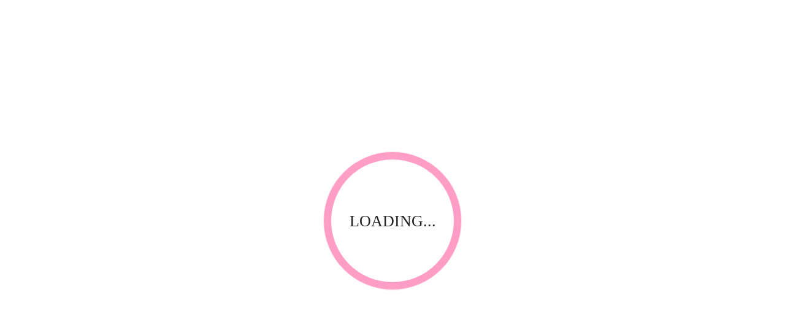

--- FILE ---
content_type: text/html; charset=UTF-8
request_url: https://www.upfrontdistribution.com/product-tag/magnesium-carbonate/
body_size: 45945
content:
<!DOCTYPE html><html lang="en-US"><head><script data-no-optimize="1">var litespeed_docref=sessionStorage.getItem("litespeed_docref");litespeed_docref&&(Object.defineProperty(document,"referrer",{get:function(){return litespeed_docref}}),sessionStorage.removeItem("litespeed_docref"));</script> <meta charset="UTF-8"><link rel="profile" href="http://gmpg.org/xfn/11"><link rel="pingback" href="https://www.upfrontdistribution.com/xmlrpc.php"><meta name="viewport" content="width=device-width, initial-scale=1, maximum-scale=1" /><meta name='robots' content='index, follow, max-image-preview:large, max-snippet:-1, max-video-preview:-1' /><title>magnesium carbonate Archives - Up Front Distribution</title><link rel="canonical" href="https://www.upfrontdistribution.com/product-tag/magnesium-carbonate/" /><meta property="og:locale" content="en_US" /><meta property="og:type" content="article" /><meta property="og:title" content="magnesium carbonate Archives - Up Front Distribution" /><meta property="og:url" content="https://www.upfrontdistribution.com/product-tag/magnesium-carbonate/" /><meta property="og:site_name" content="Up Front Distribution" /><meta name="twitter:card" content="summary_large_image" /> <script type="application/ld+json" class="yoast-schema-graph">{"@context":"https://schema.org","@graph":[{"@type":"CollectionPage","@id":"https://www.upfrontdistribution.com/product-tag/magnesium-carbonate/","url":"https://www.upfrontdistribution.com/product-tag/magnesium-carbonate/","name":"magnesium carbonate Archives - Up Front Distribution","isPartOf":{"@id":"https://www.upfrontdistribution.com/#website"},"primaryImageOfPage":{"@id":"https://www.upfrontdistribution.com/product-tag/magnesium-carbonate/#primaryimage"},"image":{"@id":"https://www.upfrontdistribution.com/product-tag/magnesium-carbonate/#primaryimage"},"thumbnailUrl":"https://www.upfrontdistribution.com/wp-content/uploads/2021/09/magnesium-carbonate.jpg","breadcrumb":{"@id":"https://www.upfrontdistribution.com/product-tag/magnesium-carbonate/#breadcrumb"},"inLanguage":"en-US"},{"@type":"ImageObject","inLanguage":"en-US","@id":"https://www.upfrontdistribution.com/product-tag/magnesium-carbonate/#primaryimage","url":"https://www.upfrontdistribution.com/wp-content/uploads/2021/09/magnesium-carbonate.jpg","contentUrl":"https://www.upfrontdistribution.com/wp-content/uploads/2021/09/magnesium-carbonate.jpg","width":400,"height":397},{"@type":"BreadcrumbList","@id":"https://www.upfrontdistribution.com/product-tag/magnesium-carbonate/#breadcrumb","itemListElement":[{"@type":"ListItem","position":1,"name":"Home","item":"https://www.upfrontdistribution.com/"},{"@type":"ListItem","position":2,"name":"magnesium carbonate"}]},{"@type":"WebSite","@id":"https://www.upfrontdistribution.com/#website","url":"https://www.upfrontdistribution.com/","name":"Up Front Distribution","description":"","publisher":{"@id":"https://www.upfrontdistribution.com/#organization"},"potentialAction":[{"@type":"SearchAction","target":{"@type":"EntryPoint","urlTemplate":"https://www.upfrontdistribution.com/?s={search_term_string}"},"query-input":{"@type":"PropertyValueSpecification","valueRequired":true,"valueName":"search_term_string"}}],"inLanguage":"en-US"},{"@type":"Organization","@id":"https://www.upfrontdistribution.com/#organization","name":"Upfront Distribution","url":"https://www.upfrontdistribution.com/","logo":{"@type":"ImageObject","inLanguage":"en-US","@id":"https://www.upfrontdistribution.com/#/schema/logo/image/","url":"https://www.upfrontdistribution.com/wp-content/uploads/2019/07/UP_Logo-1.png","contentUrl":"https://www.upfrontdistribution.com/wp-content/uploads/2019/07/UP_Logo-1.png","width":201,"height":80,"caption":"Upfront Distribution"},"image":{"@id":"https://www.upfrontdistribution.com/#/schema/logo/image/"}}]}</script> <link rel='dns-prefetch' href='//cdnjs.cloudflare.com' /><link rel='dns-prefetch' href='//www.googletagmanager.com' /><link rel='dns-prefetch' href='//fonts.googleapis.com' /><link rel="alternate" type="application/rss+xml" title="Up Front Distribution &raquo; Feed" href="https://www.upfrontdistribution.com/feed/" /><link rel="alternate" type="application/rss+xml" title="Up Front Distribution &raquo; Comments Feed" href="https://www.upfrontdistribution.com/comments/feed/" /><link rel="alternate" type="application/rss+xml" title="Up Front Distribution &raquo; magnesium carbonate Tag Feed" href="https://www.upfrontdistribution.com/product-tag/magnesium-carbonate/feed/" /><style id='wp-img-auto-sizes-contain-inline-css' type='text/css'>img:is([sizes=auto i],[sizes^="auto," i]){contain-intrinsic-size:3000px 1500px}
/*# sourceURL=wp-img-auto-sizes-contain-inline-css */</style><style id="litespeed-ccss">.linearicon{font-family:'Linearicon';speak:none;font-style:normal;font-weight:400;font-variant:normal;text-transform:none;line-height:1;-webkit-font-feature-settings:"liga";-moz-font-feature-settings:"liga=1";-moz-font-feature-settings:"liga";-ms-font-feature-settings:"liga" 1;-o-font-feature-settings:"liga";font-feature-settings:"liga";-webkit-font-smoothing:antialiased;-moz-osx-font-smoothing:grayscale}.linearicon-cart:before{content:"\e74d"}.linearicon-telephone:before{content:"\e76a"}ul{box-sizing:border-box}:root{--wp--preset--font-size--normal:16px;--wp--preset--font-size--huge:42px}.screen-reader-text{clip:rect(1px,1px,1px,1px);word-wrap:normal!important;border:0;-webkit-clip-path:inset(50%);clip-path:inset(50%);height:1px;margin:-1px;overflow:hidden;padding:0;position:absolute;width:1px}body{--wp--preset--color--black:#000;--wp--preset--color--cyan-bluish-gray:#abb8c3;--wp--preset--color--white:#fff;--wp--preset--color--pale-pink:#f78da7;--wp--preset--color--vivid-red:#cf2e2e;--wp--preset--color--luminous-vivid-orange:#ff6900;--wp--preset--color--luminous-vivid-amber:#fcb900;--wp--preset--color--light-green-cyan:#7bdcb5;--wp--preset--color--vivid-green-cyan:#00d084;--wp--preset--color--pale-cyan-blue:#8ed1fc;--wp--preset--color--vivid-cyan-blue:#0693e3;--wp--preset--color--vivid-purple:#9b51e0;--wp--preset--gradient--vivid-cyan-blue-to-vivid-purple:linear-gradient(135deg,rgba(6,147,227,1) 0%,#9b51e0 100%);--wp--preset--gradient--light-green-cyan-to-vivid-green-cyan:linear-gradient(135deg,#7adcb4 0%,#00d082 100%);--wp--preset--gradient--luminous-vivid-amber-to-luminous-vivid-orange:linear-gradient(135deg,rgba(252,185,0,1) 0%,rgba(255,105,0,1) 100%);--wp--preset--gradient--luminous-vivid-orange-to-vivid-red:linear-gradient(135deg,rgba(255,105,0,1) 0%,#cf2e2e 100%);--wp--preset--gradient--very-light-gray-to-cyan-bluish-gray:linear-gradient(135deg,#eee 0%,#a9b8c3 100%);--wp--preset--gradient--cool-to-warm-spectrum:linear-gradient(135deg,#4aeadc 0%,#9778d1 20%,#cf2aba 40%,#ee2c82 60%,#fb6962 80%,#fef84c 100%);--wp--preset--gradient--blush-light-purple:linear-gradient(135deg,#ffceec 0%,#9896f0 100%);--wp--preset--gradient--blush-bordeaux:linear-gradient(135deg,#fecda5 0%,#fe2d2d 50%,#6b003e 100%);--wp--preset--gradient--luminous-dusk:linear-gradient(135deg,#ffcb70 0%,#c751c0 50%,#4158d0 100%);--wp--preset--gradient--pale-ocean:linear-gradient(135deg,#fff5cb 0%,#b6e3d4 50%,#33a7b5 100%);--wp--preset--gradient--electric-grass:linear-gradient(135deg,#caf880 0%,#71ce7e 100%);--wp--preset--gradient--midnight:linear-gradient(135deg,#020381 0%,#2874fc 100%);--wp--preset--font-size--small:13px;--wp--preset--font-size--medium:20px;--wp--preset--font-size--large:36px;--wp--preset--font-size--x-large:42px;--wp--preset--font-family--inter:"Inter",sans-serif;--wp--preset--font-family--cardo:Cardo;--wp--preset--spacing--20:.44rem;--wp--preset--spacing--30:.67rem;--wp--preset--spacing--40:1rem;--wp--preset--spacing--50:1.5rem;--wp--preset--spacing--60:2.25rem;--wp--preset--spacing--70:3.38rem;--wp--preset--spacing--80:5.06rem;--wp--preset--shadow--natural:6px 6px 9px rgba(0,0,0,.2);--wp--preset--shadow--deep:12px 12px 50px rgba(0,0,0,.4);--wp--preset--shadow--sharp:6px 6px 0px rgba(0,0,0,.2);--wp--preset--shadow--outlined:6px 6px 0px -3px rgba(255,255,255,1),6px 6px rgba(0,0,0,1);--wp--preset--shadow--crisp:6px 6px 0px rgba(0,0,0,1)}:root{--woocommerce:#7f54b3;--wc-green:#7ad03a;--wc-red:#a00;--wc-orange:#ffba00;--wc-blue:#2ea2cc;--wc-primary:#7f54b3;--wc-primary-text:#fff;--wc-secondary:#e9e6ed;--wc-secondary-text:#515151;--wc-highlight:#b3af54;--wc-highligh-text:#fff;--wc-content-bg:#fff;--wc-subtext:#767676}.woocommerce img,.woocommerce-page img{height:auto;max-width:100%}.woocommerce .woocommerce-result-count,.woocommerce-page .woocommerce-result-count{float:left}.woocommerce .woocommerce-ordering,.woocommerce-page .woocommerce-ordering{float:right}@media only screen and (max-width:768px){:root{--woocommerce:#7f54b3;--wc-green:#7ad03a;--wc-red:#a00;--wc-orange:#ffba00;--wc-blue:#2ea2cc;--wc-primary:#7f54b3;--wc-primary-text:#fff;--wc-secondary:#e9e6ed;--wc-secondary-text:#515151;--wc-highlight:#b3af54;--wc-highligh-text:#fff;--wc-content-bg:#fff;--wc-subtext:#767676}}:root{--woocommerce:#7f54b3;--wc-green:#7ad03a;--wc-red:#a00;--wc-orange:#ffba00;--wc-blue:#2ea2cc;--wc-primary:#7f54b3;--wc-primary-text:#fff;--wc-secondary:#e9e6ed;--wc-secondary-text:#515151;--wc-highlight:#b3af54;--wc-highligh-text:#fff;--wc-content-bg:#fff;--wc-subtext:#767676}.screen-reader-text{clip:rect(1px,1px,1px,1px);height:1px;overflow:hidden;position:absolute!important;width:1px;word-wrap:normal!important}.woocommerce div.product{margin-bottom:0;position:relative}.woocommerce .products ul{margin:0 0 1em;padding:0;list-style:none outside;clear:both}.woocommerce .products ul:after,.woocommerce .products ul:before{content:" ";display:table}.woocommerce .products ul:after{clear:both}.woocommerce .products ul li{list-style:none outside}.woocommerce .woocommerce-result-count{margin:0 0 1em}.woocommerce .woocommerce-ordering{margin:0 0 1em}.woocommerce .woocommerce-ordering select{vertical-align:top}.dashicons{font-family:dashicons;display:inline-block;line-height:1;font-weight:400;font-style:normal;speak:never;text-decoration:inherit;text-transform:none;text-rendering:auto;-webkit-font-smoothing:antialiased;-moz-osx-font-smoothing:grayscale;width:20px;height:20px;font-size:20px;vertical-align:top;text-align:center}.dashicons-grid-view:before{content:"\f509"}.dashicons-exerpt-view:before{content:"\f164"}button.tm-woowishlist-button,.woocommerce button.tm-woowishlist-button{display:-ms-inline-flexbox;display:-webkit-inline-flex;display:inline-flex;-webkit-flex-direction:row;-ms-flex-direction:row;flex-direction:row;-webkit-flex-wrap:nowrap;-ms-flex-wrap:nowrap;flex-wrap:nowrap;-webkit-justify-content:center;-ms-flex-pack:center;justify-content:center;-webkit-align-content:stretch;-ms-flex-line-pack:stretch;align-content:stretch;-webkit-align-items:center;-ms-flex-align:center;align-items:center}.widget.woocommerce.widget_shopping_cart{display:none!important}.jet-menu-container{position:relative;width:100%}.jet-menu{display:-webkit-box;display:-ms-flexbox;display:flex;-webkit-box-orient:horizontal;-webkit-box-direction:normal;-ms-flex-flow:row wrap;flex-flow:row wrap;-webkit-box-pack:center;-ms-flex-pack:center;justify-content:center;-webkit-box-align:stretch;-ms-flex-align:stretch;align-items:stretch;width:100%;position:relative;margin:0;padding:0;list-style:none}.jet-menu .jet-menu-item{display:-webkit-box;display:-ms-flexbox;display:flex}.jet-menu .top-level-link{width:100%;margin:0;padding:10px;display:-webkit-box;display:-ms-flexbox;display:flex;-webkit-box-pack:start;-ms-flex-pack:start;justify-content:flex-start;-webkit-box-align:center;-ms-flex-align:center;align-items:center}.jet-menu ul{left:0}.jet-menu-item{position:relative}.jet-menu-item>a{display:block;text-decoration:none;width:auto}.jet-menu-item .jet-sub-menu{display:block;min-width:200px;margin:0;background-color:#fff;list-style:none;top:100%;left:0;right:auto;position:absolute;padding:0;-webkit-box-shadow:2px 2px 5px rgba(0,0,0,.2);box-shadow:2px 2px 5px rgba(0,0,0,.2);z-index:999}.jet-menu-item .jet-sub-menu .jet-sub-menu{top:0;left:100%;right:auto}.jet-menu-item .jet-sub-menu>li{display:block}.jet-menu-item .jet-sub-menu>li>a{padding:10px}.jet-menu-item-wrapper{display:-webkit-box;display:-ms-flexbox;display:flex;-ms-flex-wrap:wrap;flex-wrap:wrap;-webkit-box-align:center;-ms-flex-align:center;align-items:center}.jet-sub-menu{opacity:0;visibility:hidden}.jet-menu.jet-menu--animation-type-fade .jet-sub-menu{opacity:0;visibility:hidden}.tm-woo-grid-list-toggle-button{display:inline-block;white-space:nowrap;font-size:0;line-height:0}.tm-woo-grid-list-toggle-button-wrapper{clear:both;text-align:right;margin:0 0 1em}.tm-woo-grid-list-toggle-button .tm-woo-grid-list-toggler{background:#eee;display:inline-block;vertical-align:middle;padding:10px;-webkit-transform:translate(0,-2px);-ms-transform:translate(0,-2px);transform:translate(0,-2px);box-shadow:0 2px 0 0 #ddd}.tm-woo-grid-list-toggle-button .tm-woo-grid-list-toggler.disabled{background:#666;color:#fff;box-shadow:0 0 0 #ddd;-webkit-transform:translate(0,0);-ms-transform:translate(0,0);transform:translate(0,0)}.tm-wc-ajax-products-wrapper .tm-wc-ajax-filters-loader{display:none;position:absolute;width:100%;height:100%;background:rgba(255,255,255,.5);top:0;left:0}.tm-wc-ajax-products-wrapper .tm-wc-ajax-filters-loader>*{position:absolute;top:50%;left:50%;-webkit-transform:translate(-50%,-50%);-ms-transform:translate(-50%,-50%);transform:translate(-50%,-50%)}button::-moz-focus-inner{padding:0;border:0}html{font-family:sans-serif;-webkit-text-size-adjust:100%;-ms-text-size-adjust:100%}body{margin:0;background-color:#fff}header,main,nav{display:block}a{background-color:transparent;text-decoration:none}h1{font-size:2em;margin:.67em 0}img{border:0}input,select{color:inherit;font:inherit;margin:0}select{text-transform:none}button::-moz-focus-inner,input::-moz-focus-inner{border:0;padding:0}input{line-height:normal}.container{margin-left:auto;margin-right:auto;padding-left:.625rem;padding-right:.625rem}@media (min-width:544px){.container{max-width:576px}}@media (min-width:768px){.container{max-width:720px}}@media (min-width:992px){.container{max-width:940px}}@media (min-width:1200px){.container{max-width:1200px}}.row{display:-webkit-box;display:-ms-flexbox;display:flex;-ms-flex-wrap:wrap;flex-wrap:wrap;margin-left:-.625rem;margin-right:-.625rem}.row:before,.row:after{content:none}.col-xs-12,.col-sm-6,.col-sm-12,.col-md-6,.col-lg-4,.col-lg-9,.col-xl-3{position:relative;min-height:1px;padding-left:.625rem;padding-right:.625rem;float:none}.col-xs-12{-webkit-box-flex:0;-ms-flex:0 0 100%;flex:0 0 100%;max-width:100%}@media (min-width:544px){.col-sm-6{-webkit-box-flex:0;-ms-flex:0 0 50%;flex:0 0 50%;max-width:50%}.col-sm-12{-webkit-box-flex:0;-ms-flex:0 0 100%;flex:0 0 100%;max-width:100%}}@media (min-width:768px){.col-md-6{-webkit-box-flex:0;-ms-flex:0 0 50%;flex:0 0 50%;max-width:50%}}@media (min-width:992px){.col-lg-4{-webkit-box-flex:0;-ms-flex:0 0 33.33333%;flex:0 0 33.33333%;max-width:33.33333%}.col-lg-9{-webkit-box-flex:0;-ms-flex:0 0 75%;flex:0 0 75%;max-width:75%}}@media (min-width:1200px){.col-xl-3{-webkit-box-flex:0;-ms-flex:0 0 25%;flex:0 0 25%;max-width:25%}}html{font-size:16px;font-size:1rem}h1{margin:0 0 9px}h5{margin:0 0 21px}h1,h5{text-transform:uppercase}h1:last-child,h5:last-child{margin-bottom:0}p{margin:0 0 18px}p:last-child{margin-bottom:0}i{font-style:italic}html{-webkit-box-sizing:border-box;box-sizing:border-box}*,*:before,*:after{-webkit-box-sizing:inherit;box-sizing:inherit}body{background:#fff}img{height:auto;max-width:100%;vertical-align:top}ul{margin:0 0 1.5em;padding-left:0}ul:last-child{margin-bottom:0}li>ul{margin-bottom:0;margin-left:1.1em}.tm-wc-ajax-filters-loader,.tm-quick-view-loader{position:fixed;z-index:999;top:0;left:0;display:block;width:100%;height:100%;background-color:#fff}.tm-wc-ajax-filters-loader .page-preloader,.tm-quick-view-loader .tm-quick-view-loader__spinner{display:block;position:relative;left:50%;top:50%;width:30px;height:30px;margin:-16.5px 0 0 -16.5px;border-radius:50%;border:3px solid transparent;-webkit-animation:tm_spin 1s linear infinite;animation:tm_spin 1s linear infinite;z-index:11}.page-preloader-cover{position:fixed;z-index:999999;top:0;left:0;display:block;width:100%;height:100%;background-color:#fff}.page-preloader-cover #loader-container{-webkit-box-sizing:content-box;box-sizing:content-box;width:200px;height:200px;position:absolute;top:50%;left:50%;margin-left:-100px;margin-top:-100px;-webkit-backface-visibility:hidden;backface-visibility:hidden;border-radius:50%}.page-preloader-cover #loader-container:before,.page-preloader-cover #loader-container:after{content:'';display:block;position:absolute;left:0;right:0;bottom:0;top:0;border-radius:50%}.page-preloader-cover #loader-container:before{-webkit-animation:borderScale 1s infinite ease-in-out;animation:borderScale 1s infinite ease-in-out}.page-preloader-cover #loader-container:after{background-color:#fff}.page-preloader-cover #loader-text{position:absolute;top:50%;left:50%;margin-right:-50%;font-size:26px;-webkit-transform:translate(-50%,-50%);-ms-transform:translate(-50%,-50%);transform:translate(-50%,-50%);z-index:111}@-webkit-keyframes borderScale{0%{-webkit-transform:scale(1);transform:scale(1)}50%{-webkit-transform:scale(1.2);transform:scale(1.2)}100%{-webkit-transform:scale(1);transform:scale(1)}}@keyframes borderScale{0%{-webkit-transform:scale(1);transform:scale(1)}50%{-webkit-transform:scale(1.2);transform:scale(1.2)}100%{-webkit-transform:scale(1);transform:scale(1)}}@-webkit-keyframes tm_spin{0%{-webkit-transform:rotate(0deg);transform:rotate(0deg)}100%{-webkit-transform:rotate(360deg);transform:rotate(360deg)}}@keyframes tm_spin{0%{-webkit-transform:rotate(0deg);transform:rotate(0deg)}100%{-webkit-transform:rotate(360deg);transform:rotate(360deg)}}button{line-height:1;display:inline-block;max-width:100%;padding:16px 19px 16px;text-align:center;vertical-align:top;white-space:nowrap;-o-text-overflow:ellipsis;text-overflow:ellipsis;border:1px solid;-webkit-box-shadow:none;box-shadow:none;text-transform:uppercase;font-size:14px;font-size:.875rem;font-weight:700;letter-spacing:0;border-radius:0}.btn{text-decoration:none;line-height:1;display:inline-block;max-width:100%;padding:16px 19px 16px;text-align:center;vertical-align:top;white-space:nowrap;-o-text-overflow:ellipsis;text-overflow:ellipsis;border:1px solid;-webkit-box-shadow:none;box-shadow:none;text-transform:uppercase;font-size:14px;font-size:.875rem;font-weight:700;letter-spacing:0;border-radius:0}.btn.btn-default{background-color:transparent;border-color:#e0e0e2}input[type=text],select{padding:9px 20px;border:1px solid #fafafa;border-radius:0;-webkit-appearance:none;background-color:#fafafa;font-size:14px;line-height:1.8em;white-space:nowrap;-o-text-overflow:ellipsis;text-overflow:ellipsis;overflow:hidden;-webkit-box-shadow:none;box-shadow:none}select{border:1px solid #e8e8e8;background-image:url(/wp-content/themes/cosmetro/assets/images/arrow-down.png);background-repeat:no-repeat;background-position:calc(100% - 16px) 20px}::-moz-placeholder{opacity:1}:-moz-placeholder{opacity:1}a{text-decoration:none}.header-container,.mobile-panel{-webkit-box-shadow:0 0 18px 0 rgba(0,0,0,.12);box-shadow:0 0 18px 0 rgba(0,0,0,.12)}.main-navigation{display:block;width:100%}@media (min-width:768px){.main-navigation{width:auto}}.main-navigation ul{margin:0;padding-left:0;list-style:none}.main-navigation li{position:relative;text-align:left}.main-navigation a{position:relative;display:block;text-decoration:none}@media (max-width:767px){.main-navigation ul ul a{padding-left:2rem}.main-navigation ul ul ul a{padding-left:3rem}.main-navigation ul ul ul ul a{padding-left:4rem}.main-navigation ul ul ul ul ul a{padding-left:5rem}}.main-navigation a{padding:8px 22px;font-size:17px;font-size:1.0625rem;text-transform:uppercase;letter-spacing:.7px;font-weight:400}.main-navigation a:after{position:absolute;font-family:'Linearicon';speak:none;font-style:normal;font-weight:400;font-variant:normal;text-transform:none;line-height:1;-webkit-font-feature-settings:"liga";-moz-font-feature-settings:"liga=1";-moz-font-feature-settings:"liga";-ms-font-feature-settings:"liga" 1;-o-font-feature-settings:"liga";font-feature-settings:"liga";-webkit-font-smoothing:antialiased;-moz-osx-font-smoothing:grayscale;font-size:10px;font-size:.625rem}.breadcrumbs{width:100vw;left:50%;-webkit-transform:translateX(-50%);-ms-transform:translateX(-50%);transform:translateX(-50%);position:relative;padding:18px;background:#f8f7f7;margin-bottom:50px}.breadcrumbs .row{-webkit-box-pack:justify;-ms-flex-pack:justify;justify-content:space-between;-webkit-box-align:center;-ms-flex-align:center;align-items:center}.breadcrumbs__title{margin-top:2px;margin-bottom:2px}.breadcrumbs__title:empty{display:none}.breadcrumbs__items{margin-left:auto;margin-right:auto}.breadcrumbs__title,.breadcrumbs__items{display:block;width:100%;text-align:center;padding-left:.3125rem;padding-right:.3125rem}.breadcrumbs__wrap{margin:1px 0 2px}.breadcrumbs__item{display:inline-block}.breadcrumbs__item-sep{margin:0 1em}.breadcrumbs__item-link{text-decoration:none}.screen-reader-text{clip:rect(1px,1px,1px,1px);position:absolute!important;height:1px;width:1px;overflow:hidden}.site-header:before,.site-header:after,.site-content:before,.site-content:after{content:"";display:table;table-layout:fixed}.site-header:after,.site-content:after{clear:both}.contact-block__inner{margin-left:-20px;margin-right:-20px;display:-webkit-box;display:-ms-flexbox;display:flex;-webkit-box-orient:vertical;-webkit-box-direction:normal;-ms-flex-direction:column;flex-direction:column}@media (min-width:992px){.contact-block__inner{-webkit-box-orient:horizontal;-webkit-box-direction:normal;-ms-flex-direction:row;flex-direction:row;-ms-flex-wrap:wrap;flex-wrap:wrap}}@media (min-width:768px){.site-header .contact-block__inner{-webkit-box-orient:horizontal;-webkit-box-direction:normal;-ms-flex-direction:row;flex-direction:row;-ms-flex-wrap:wrap;flex-wrap:wrap;margin-left:-10px;margin-right:-10px}}@media (min-width:1200px){.site-header .contact-block__inner{margin-left:-30px;margin-right:-30px}}.contact-block__item{padding:4px 20px;position:relative}@media (min-width:768px){.site-header .contact-block__item{padding:4px 10px}}@media (min-width:1200px){.site-header .contact-block__item{padding:4px 0 4px 30px}}.site-header .contact-block__item+.contact-block__item{margin-top:10px}@media (min-width:768px){.site-header .contact-block__item+.contact-block__item{margin-top:0}}.contact-block__item--icon{display:-webkit-box;display:-ms-flexbox;display:flex;-webkit-box-orient:horizontal;-webkit-box-direction:normal;-ms-flex-direction:row;flex-direction:row;-webkit-box-align:center;-ms-flex-align:center;align-items:center}.contact-block__icon{font-size:17.6px;font-size:1.1rem;margin-right:7px;margin-top:-1px}@media (min-width:768px) and (max-width:991px){.site-header .contact-block__icon{margin-right:7px}}.contact-block__text{text-align:left}.contact-block__label{padding-right:7px}@media (min-width:992px){.contact-block__label{letter-spacing:1px}}.site-header .contact-block__text,.site-header .contact-block__label{line-height:1.5;font-size:13.6px;font-size:.85rem;letter-spacing:1px}@media (min-width:992px){.site-header .contact-block__text,.site-header .contact-block__label{letter-spacing:1.4px}}@media (min-width:768px){.top-panel .contact-block__text,.top-panel .contact-block__label{display:inline-block}}.site{word-wrap:break-word;-webkit-hyphens:auto;-moz-hyphens:auto;-ms-hyphens:auto;-o-hyphens:auto;hyphens:auto;overflow:hidden}.site-main{margin-bottom:60px}.woocommerce .site-main{margin-bottom:0}.site-content{padding-bottom:40px}.site-header{margin-top:60px}.header-container{position:relative;padding:15px 0}.header-container__flex{position:relative;display:-webkit-box;display:-ms-flexbox;display:flex;-webkit-box-pack:justify;-ms-flex-pack:justify;justify-content:space-between;-ms-flex-line-pack:stretch;align-content:stretch;-webkit-box-align:center;-ms-flex-align:center;align-items:center}.site-header-cart{position:relative;text-align:right}.site-header-cart .cart-contents__count{vertical-align:baseline}.site-header-cart .site-header-cart__wrapper{display:inline-block;text-align:left}.site-header-cart .site-header-cart__wrapper i{font-size:20px;line-height:35px}.site-header-cart .site-header-cart__wrapper .shopping_cart-dropdown-wrap{top:200%;left:0;-webkit-transform:translate(0,0);-ms-transform:translate(0,0);transform:translate(0,0);z-index:100;visibility:hidden}.site-header-cart .cart-contents{position:relative;border-radius:40px;text-align:right;white-space:nowrap}.site-header-cart .shopping_cart-dropdown-wrap{position:absolute;top:-999em;right:-90px;z-index:99;-webkit-box-sizing:border-box;box-sizing:border-box;width:300px;background:#222;color:#fff;opacity:0;filter:alpha(opacity=0);-webkit-transform:translate(0,10px);-ms-transform:translate(0,10px);transform:translate(0,10px)}.site-header-cart .shopping_cart-dropdown-wrap>.widget{padding:0;background:0 0}.site-header-cart .shopping_cart-dropdown-wrap .shopping_cart-header{padding:20px}.site-header-cart .shopping_cart-dropdown-wrap .shopping_cart-header h5{position:relative;padding-top:15px}.site-header-cart .shopping_cart-dropdown-wrap .shopping_cart-header h5:before{position:absolute;top:0;left:0;width:17px;height:4px;content:""}@media (max-width:767px){.top-panel .site-header-cart{display:none}}@media (min-width:992px){.header-container__flex{-webkit-box-orient:horizontal;-webkit-box-direction:normal;-ms-flex-direction:row;flex-direction:row;margin-right:-15px;margin-left:-15px;-ms-flex-wrap:wrap;flex-wrap:wrap}.header-container__flex>*{margin-right:15px;margin-left:15px}}@media (min-width:768px){.site-header{position:relative;z-index:100;margin-top:0}.site-header-cart .site-header-cart__wrapper .shopping_cart-dropdown-wrap{right:0;left:auto}.site-header-cart .shopping_cart-dropdown-wrap .shopping_cart-header{padding:40px}.header-container{padding:20px 0}}@media (min-width:544px){.site-header-cart .shopping_cart-dropdown-wrap{right:0;width:350px}}.site-header.style-2 .header-container__flex{-webkit-box-orient:vertical;-webkit-box-direction:normal;-ms-flex-direction:column;flex-direction:column}.site-header.style-2 .site-branding{text-align:center;padding-right:0;margin-top:20px;margin-bottom:20px}.site-header.style-2 .main-navigation{margin-top:5px}.site-header.style-2 .site-header-cart{padding-left:0;padding-right:0;margin-left:0}.site-header.style-2 .header-container__top,.site-header.style-2 .header-container__bottom{position:relative}.site-header.style-2 .top-panel__top{position:relative;padding-top:3px;padding-bottom:3px}.site-header.style-2 .header-container__flex .social-icons-layout-2{text-align:center}.site-header.style-2 .header-container__flex .social-icons-layout-2{min-width:100%}.site-header.style-2 .contact-block__icon{font-size:12px;margin-top:4px}.site-header.style-2 .contact-block__text{text-transform:uppercase}.site-header.style-2 .mobile-panel .site-header-cart{position:static}@media (min-width:768px){.site-header.style-2 .site-branding{margin-top:0;margin-bottom:0}.site-header.style-2 .header-container__flex{-webkit-box-orient:horizontal;-webkit-box-direction:normal;-ms-flex-direction:row;flex-direction:row}.site-header.style-2 .header-container__flex .social-icons-layout-2{min-width:30%}.site-header.style-2 .header-container__flex .social-icons-layout-2{text-align:right}.site-header.style-2 .header-container{padding-bottom:15px}}.top-panel{position:relative;z-index:100}.top-panel .site-header-cart{margin-left:10px}.top-panel__top{position:relative;display:-webkit-box;display:-ms-flexbox;display:flex;-webkit-box-orient:vertical;-webkit-box-direction:normal;-ms-flex-direction:column;flex-direction:column;padding-top:20px;padding-bottom:20px;-webkit-box-pack:justify;-ms-flex-pack:justify;justify-content:space-between;-webkit-box-align:center;-ms-flex-align:center;align-items:center}.top-panel__left,.top-panel__right{display:-webkit-box;display:-ms-flexbox;display:flex;-webkit-box-orient:vertical;-webkit-box-direction:normal;-ms-flex-direction:column;flex-direction:column;-webkit-box-align:center;-ms-flex-align:center;align-items:center}.top-panel__left>*,.top-panel__right>*{margin-top:5px;margin-bottom:5px}.top-panel__left{-webkit-box-flex:1;-ms-flex:1 1 auto;flex:1 1 auto}.top-panel__right{-webkit-box-flex:1;-ms-flex:1 1 auto;flex:1 1 auto;-webkit-box-pack:end;-ms-flex-pack:end;justify-content:flex-end}@media (min-width:992px){.top-panel__right{-webkit-box-pack:justify;-ms-flex-pack:justify;justify-content:space-between;-webkit-box-flex:0;-ms-flex:0 1 auto;flex:0 1 auto}}@media (min-width:768px){.top-panel .site-header-cart{margin-left:20px}.top-panel__top{-webkit-box-orient:horizontal;-webkit-box-direction:normal;-ms-flex-direction:row;flex-direction:row;padding:10px 0 8px;-ms-flex-wrap:wrap;flex-wrap:wrap}.top-panel__left,.top-panel__right{-webkit-box-orient:horizontal;-webkit-box-direction:normal;-ms-flex-direction:row;flex-direction:row;margin-right:-15px;margin-left:-15px;-ms-flex-wrap:wrap;flex-wrap:wrap}.top-panel__left>*,.top-panel__right>*{margin-top:0;margin-bottom:0;padding-right:15px;padding-left:15px}.top-panel__left:not(:only-child){margin-right:0}}@media (max-width:767px){.top-panel__container{max-width:inherit}.top-panel__top{margin:0 -.3125rem;padding-top:5px;padding-right:.15625rem;padding-bottom:5px;padding-left:.15625rem}}.site-logo{margin:0;line-height:1}.site-logo__link{text-decoration:none;line-height:1}.site-branding{padding-right:15px;max-width:100%}@media (min-width:768px){.site-branding{-webkit-box-flex:0;-webkit-flex:0 0 30%;-moz-box-flex:0;-moz-flex:0 0 30%;-ms-flex:0 0 30%;flex:0 0 30%}}.mobile-panel{position:fixed;top:0;right:0;left:0;z-index:998;display:-webkit-box;display:-ms-flexbox;display:flex;visibility:visible;padding:10px;height:60px;background:#fff;-webkit-box-align:center;-ms-flex-align:center;align-items:center;-webkit-box-pack:justify;-ms-flex-pack:justify;justify-content:space-between}.mobile-panel .site-header-cart{margin-left:15px}.mobile-panel__right{display:-webkit-box;display:-ms-flexbox;display:flex;-webkit-box-align:center;-ms-flex-align:center;align-items:center}.mobile-panel__right>*:not(.header-search){visibility:visible;opacity:1}@media (min-width:768px){.mobile-panel{left:-999em;display:none;visibility:hidden;height:0}}header .page-title{margin-bottom:1em}.widget{margin-bottom:.625rem;padding:0;text-transform:uppercase;font-size:14px;font-size:.875rem}@media (min-width:992px){.widget{margin-bottom:4.9em}}@media (min-width:992px) and (max-width:1199px){.widget{padding:22px 20px 30px}}@-webkit-keyframes spinner{from{-webkit-transform:rotate(0deg)}to{-webkit-transform:rotate(360deg)}}.main-navigation .jet-menu-container{position:static}.products.row{clear:both}.products .product{text-align:left}.products .product .woocommerce-LoopProduct-link{line-height:1.8}.products .product .wishlist_compare_button_block{opacity:0}.products .product .wishlist_compare_button_block{z-index:1;position:absolute;bottom:-10px;text-align:center;width:100%;background:#fff;padding-top:5px}.products .product .block_product_thumbnail{position:relative;margin-bottom:10px;display:inline-block}.products .product .block_product_thumbnail img{display:block;width:100%}@media (min-width:544px){.products .product .block_product_thumbnail{display:block}}@media (max-width:543px){.products .product .block_product_thumbnail{width:100%}}.products .product .block_product_content{position:relative;padding-bottom:0}.products .product .product-categories{width:100%;text-align:center;margin-bottom:0;white-space:nowrap;overflow:hidden;-o-text-overflow:ellipsis;text-overflow:ellipsis}.products .product .product-categories li{display:inline;font-size:14px;line-height:20px}.products .product .product-categories li:after{content:","}.products .product .product-categories li:last-child:after{display:none}@media (min-width:768px){.products .product{padding-bottom:0}}.product-categories{text-transform:capitalize}#woo-main .product{margin-top:0}@media (min-width:544px){.tm-wc-ajax-products-wrapper .products .product .block_product_content{padding-bottom:60px}}.woocommerce .product>div:not(.single_product_wrapper) .wishlist_compare_button_block button.button.btn,.woocommerce .product>div:not(.single_product_wrapper) .wishlist_compare_button_block .tm-quick-view,.woocommerce .product>div:not(.single_product_wrapper) .wishlist_compare_button_block .tm-quick-view-btn{width:auto;height:auto;padding:0;margin:0 9px;background:0 0;display:inline-block;text-align:center;font-size:18px;overflow:visible;border:none}.woocommerce .product>div:not(.single_product_wrapper) .wishlist_compare_button_block button.button.btn span.text{display:none}.woocommerce .product>div:not(.single_product_wrapper) .wishlist_compare_button_block button.button.btn:after,.woocommerce .product>div:not(.single_product_wrapper) .wishlist_compare_button_block .tm-quick-view:after,.woocommerce .product>div:not(.single_product_wrapper) .wishlist_compare_button_block .tm-quick-view-btn:after{font-family:'Linearicon';speak:none;font-style:normal;font-weight:400;font-variant:normal;text-transform:none;line-height:1;-webkit-font-feature-settings:"liga";-moz-font-feature-settings:"liga=1";-moz-font-feature-settings:"liga";-ms-font-feature-settings:"liga" 1;-o-font-feature-settings:"liga";font-feature-settings:"liga";-webkit-font-smoothing:antialiased;-moz-osx-font-smoothing:grayscale;position:relative}.woocommerce .product>div:not(.single_product_wrapper) .wishlist_compare_button_block button.button.btn:before,.woocommerce .product>div:not(.single_product_wrapper) .wishlist_compare_button_block .tm-quick-view:before,.woocommerce .product>div:not(.single_product_wrapper) .wishlist_compare_button_block .tm-quick-view-btn:before{font-family:'Linearicon';speak:none;font-style:normal;font-weight:400;font-variant:normal;text-transform:none;line-height:1;-webkit-font-feature-settings:"liga";-moz-font-feature-settings:"liga=1";-moz-font-feature-settings:"liga";-ms-font-feature-settings:"liga" 1;-o-font-feature-settings:"liga";font-feature-settings:"liga";-webkit-font-smoothing:antialiased;-moz-osx-font-smoothing:grayscale;position:absolute;left:50%;top:50%;line-height:30px;margin:-15px 0 0 -15px;-webkit-animation:1.5s linear infinite spinner;animation:1.5s linear infinite spinner}.woocommerce .product>div:not(.single_product_wrapper) .wishlist_compare_button_block button.button.btn.tm-woowishlist-button:after{content:"\e68c"}.woocommerce .product>div:not(.single_product_wrapper) .wishlist_compare_button_block .tm-quick-view{line-height:0;display:inline-block;margin-left:10px;margin-top:-1px}.woocommerce .product>div:not(.single_product_wrapper) .wishlist_compare_button_block .tm-quick-view .tm-quick-view-btn{margin:0}.woocommerce .product>div:not(.single_product_wrapper) .wishlist_compare_button_block .tm-quick-view-btn{position:relative;padding:0;background:0 0;border:none;font-size:0}.woocommerce .product>div:not(.single_product_wrapper) .wishlist_compare_button_block .tm-quick-view-btn:after{display:block;content:'\e6a5';font-family:'Linearicon';speak:none;font-style:normal;font-weight:400;font-variant:normal;text-transform:none;line-height:1;-webkit-font-feature-settings:"liga";-moz-font-feature-settings:"liga=1";-moz-font-feature-settings:"liga";-ms-font-feature-settings:"liga" 1;-o-font-feature-settings:"liga";font-feature-settings:"liga";-webkit-font-smoothing:antialiased;-moz-osx-font-smoothing:grayscale;position:relative;font-size:21px}.woocommerce form label{text-transform:none}#woo-main{padding:calc(0/2)}@media (min-width:768px){#woo-main{padding:0}}.tm-wc-ajax-products-wrapper{display:-webkit-box;display:-webkit-flex;display:-moz-flex;display:-ms-flexbox;display:flex;-webkit-box-direction:normal;-webkit-box-orient:horizontal;-webkit-flex-direction:row;-moz-flex-direction:row;-ms-flex-direction:row;flex-direction:row;-webkit-flex-wrap:wrap;-moz-flex-wrap:wrap;-ms-flex-wrap:wrap;flex-wrap:wrap;-webkit-box-pack:start;-ms-flex-pack:start;-webkit-justify-content:flex-start;-moz-justify-content:flex-start;justify-content:flex-start;-webkit-align-content:flex-start;-moz-align-content:flex-start;-ms-flex-line-pack:start;align-content:flex-start;-webkit-box-align:start;-ms-flex-align:start;-webkit-align-items:flex-start;-moz-align-items:flex-start;align-items:flex-start}@media (max-width:767px){.tm-wc-ajax-products-wrapper .woocommerce-ordering select,.tm-wc-ajax-products-wrapper .woocommerce-ordering{width:100%}}.tm-wc-ajax-products-wrapper .woocommerce-result-count{-webkit-box-ordinal-group:3;-webkit-order:2;-moz-order:2;-ms-flex-order:2;order:2;-webkit-box-flex:1;-webkit-flex:1 1 50%;-moz-box-flex:1;-moz-flex:1 1 50%;-ms-flex:1 1 50%;flex:1 1 50%;-webkit-align-self:flex-start;-moz-align-self:flex-start;-ms-flex-item-align:start;align-self:flex-start;margin:0 0 30px;padding-top:10px;font-size:14px;line-height:24px;text-align:left}@media (min-width:768px){.tm-wc-ajax-products-wrapper .woocommerce-result-count{margin:16px 0 0;padding-top:0;text-align:center;-webkit-box-flex:1;-webkit-flex:1 1 auto;-moz-box-flex:1;-moz-flex:1 1 auto;-ms-flex:1 1 auto;flex:1 1 auto;-webkit-box-ordinal-group:3;-webkit-order:2;-moz-order:2;-ms-flex-order:2;order:2}}.tm-wc-ajax-products-wrapper .tm-woo-grid-list-toggle-button-wrapper{margin-right:0;margin-left:auto;-webkit-box-ordinal-group:4;-webkit-order:3;-moz-order:3;-ms-flex-order:3;order:3;-webkit-box-flex:1;-webkit-flex:1 1 50%;-moz-box-flex:1;-moz-flex:1 1 50%;-ms-flex:1 1 50%;flex:1 1 50%;-webkit-align-self:flex-end;-moz-align-self:flex-end;-ms-flex-item-align:end;align-self:flex-end}@media (min-width:544px){.tm-wc-ajax-products-wrapper .tm-woo-grid-list-toggle-button-wrapper{text-align:right}}@media (min-width:768px){.tm-wc-ajax-products-wrapper .tm-woo-grid-list-toggle-button-wrapper{-webkit-box-ordinal-group:4;-webkit-order:3;-moz-order:3;-ms-flex-order:3;order:3;-webkit-box-flex:0;-webkit-flex:0 1 auto;-moz-box-flex:0;-moz-flex:0 1 auto;-ms-flex:0 1 auto;flex:0 1 auto}}.tm-wc-ajax-products-wrapper .products.row{width:100%;-webkit-box-ordinal-group:5;-webkit-order:4;-moz-order:4;-ms-flex-order:4;order:4;-webkit-box-flex:1;-webkit-flex:1 1 100%;-moz-box-flex:1;-moz-flex:1 1 100%;-ms-flex:1 1 100%;flex:1 1 100%;-webkit-align-self:auto;-moz-align-self:auto;-ms-flex-item-align:auto;-ms-grid-row-align:auto;align-self:auto}@media (max-width:991px){.tm-wc-ajax-products-wrapper .products.row{margin:0}}@media (min-width:768px){.tm-wc-ajax-products-wrapper .products.row{padding:53px 0 0}}.tm-wc-ajax-products-wrapper .tm-woo-grid-list-toggle-button-wrapper{position:relative}.tm-wc-ajax-products-wrapper .tm-woo-grid-list-toggle-button-wrapper .tm-woo-grid-list-toggle-button{display:block}.tm-wc-ajax-products-wrapper .tm-woo-grid-list-toggle-button-wrapper .tm-woo-grid-list-toggle-button .tm-woo-grid-list-toggler{display:-webkit-inline-box;display:-ms-inline-flexbox;display:inline-flex;width:50px;height:50px;margin-left:10px;padding:11px 12px;-webkit-box-shadow:none;box-shadow:none;text-align:center;background:0 0;-webkit-transform:translate(0,-2px);-ms-transform:translate(0,-2px);transform:translate(0,-2px)}.tm-wc-ajax-products-wrapper .tm-woo-grid-list-toggle-button-wrapper .tm-woo-grid-list-toggle-button .tm-woo-grid-list-toggler .dashicons{font-size:24px;width:24px;height:24px}.tm-wc-ajax-products-wrapper .tm-woo-grid-list-toggle-button-wrapper .tm-woo-grid-list-toggle-button .tm-woo-grid-list-toggler .dashicons:before{font-family:'Linearicon';speak:none;font-style:normal;font-weight:400;font-variant:normal;text-transform:none;line-height:1;-webkit-font-feature-settings:"liga";-moz-font-feature-settings:"liga=1";-moz-font-feature-settings:"liga";-ms-font-feature-settings:"liga" 1;-o-font-feature-settings:"liga";font-feature-settings:"liga";-webkit-font-smoothing:antialiased;-moz-osx-font-smoothing:grayscale;width:24px;height:24px}.tm-wc-ajax-products-wrapper .tm-woo-grid-list-toggle-button-list .dashicons:before{content:"\e92f"}.tm-wc-ajax-products-wrapper .tm-woo-grid-list-toggle-button-grid .dashicons:before{content:"\e87e"}.tm-quick-view-popup button.quick-view-close{position:absolute;z-index:99999;background:0 0;padding:0;margin:0;-webkit-box-shadow:none;box-shadow:none;border-radius:0;border:none;font-size:0;right:10px;top:40px;opacity:1}.tm-quick-view-popup button.quick-view-close:after{content:'\e935';font-family:'Linearicon';speak:none;font-style:normal;font-weight:400;font-variant:normal;text-transform:none;line-height:1;-webkit-font-feature-settings:"liga";-moz-font-feature-settings:"liga=1";-moz-font-feature-settings:"liga";-ms-font-feature-settings:"liga" 1;-o-font-feature-settings:"liga";font-feature-settings:"liga";-webkit-font-smoothing:antialiased;-moz-osx-font-smoothing:grayscale;display:inline-block;width:60px;height:60px;font-size:20px;line-height:60px;text-decoration:inherit;font-weight:400;vertical-align:top;text-align:center}@-webkit-keyframes spinner{from{-webkit-transform:rotate(0deg)}to{-webkit-transform:rotate(360deg)}}@keyframes spinner{from{-moz-transform:rotate(0deg);-ms-transform:rotate(0deg);-webkit-transform:rotate(0deg);transform:rotate(0deg)}to{-moz-transform:rotate(360deg);-ms-transform:rotate(360deg);-webkit-transform:rotate(360deg);transform:rotate(360deg)}}.shopping_cart-dropdown-wrap .woocommerce.widget_shopping_cart{margin-bottom:0}.woocommerce button.button{line-height:1;display:inline-block;max-width:100%;padding:16px 19px 16px;text-align:center;vertical-align:top;white-space:nowrap;-o-text-overflow:ellipsis;text-overflow:ellipsis;border:1px solid;-webkit-box-shadow:none;box-shadow:none;text-transform:uppercase;font-size:14px;font-size:.875rem;font-weight:700;letter-spacing:0;border-radius:0}.woocommerce button.button:after,.woocommerce button.button:before{font-family:'Linearicon';speak:none;font-style:normal;font-weight:400;font-variant:normal;text-transform:none;line-height:1;-webkit-font-feature-settings:"liga";-moz-font-feature-settings:"liga=1";-moz-font-feature-settings:"liga";-ms-font-feature-settings:"liga" 1;-o-font-feature-settings:"liga";font-feature-settings:"liga";-webkit-font-smoothing:antialiased;-moz-osx-font-smoothing:grayscale}.woocommerce-ordering{-webkit-box-ordinal-group:2;-webkit-order:1;-moz-order:1;-ms-flex-order:1;order:1;-webkit-box-flex:0;-webkit-flex:0 1 auto;-moz-box-flex:0;-moz-flex:0 1 auto;-ms-flex:0 1 auto;flex:0 1 auto;-webkit-align-self:flex-end;-moz-align-self:flex-end;-ms-flex-item-align:end;align-self:flex-end;position:relative}.woocommerce-ordering select{width:150px;max-width:100%;font-size:14px;line-height:24px;padding:7px 20px 5px 22px;height:45px;-moz-appearance:none;-webkit-appearance:none;appearance:none;background-image:none}@media (min-width:544px){.woocommerce-ordering select{width:200px}}@media (min-width:992px){.woocommerce-ordering select{width:320px;padding:7px 20px 5px 22px}}.woocommerce-ordering:after{position:absolute;right:10px;top:8px;font-family:'Linearicon';speak:none;font-style:normal;font-weight:400;font-variant:normal;text-transform:none;line-height:1;-webkit-font-feature-settings:"liga";-moz-font-feature-settings:"liga=1";-moz-font-feature-settings:"liga";-ms-font-feature-settings:"liga" 1;-o-font-feature-settings:"liga";font-feature-settings:"liga";-webkit-font-smoothing:antialiased;-moz-osx-font-smoothing:grayscale;font-size:15px;line-height:30px;content:"\e93a"}@media (min-width:544px){.woocommerce-ordering:after{right:20px}}.woocommerce .page-title{position:relative;padding-bottom:14px}.woocommerce .page-title:before{content:'';display:block;width:40px;height:2px;position:absolute;bottom:0;left:0}body{font-style:normal;font-weight:300;font-size:16px;line-height:1.37;font-family:Lato,sans-serif;letter-spacing:0em;text-align:left;color:#777}h1{font-style:normal;font-weight:400;font-size:22px;line-height:1.18;font-family:Montserrat,sans-serif;letter-spacing:0em;text-align:inherit;color:#232222}h5{font-style:normal;font-weight:700;font-size:14px;line-height:1.57;font-family:Montserrat,sans-serif;letter-spacing:0em;text-align:inherit;color:#232222}@media (min-width:992px){h1{font-size:43px}}a{color:#81dcdd}.invert{color:#777}.invert h5{color:#fff}@media (min-width:1200px){.site .container{max-width:1200px}}#woo-main{background:#fff}.products .product .product-categories li:after,.products .product .product-categories,.products .product .product-categories a{color:#fe9ec7;font-weight:300}.woocommerce .page-title{font-style:normal;font-weight:700;font-size:20px;line-height:1.35;font-family:Montserrat,sans-serif;letter-spacing:.01em;text-align:inherit;color:#232222}.woocommerce .page-title:before{background:#232222}.mobile-panel .site-header-cart .cart-contents .linearicon{color:#232222}.site-header-cart .shopping_cart-dropdown-wrap .shopping_cart-header h5:before{background:#fe9ec7}.woocommerce .tm-woowishlist-button{border-color:#b7b7b7}.woocommerce button.button,.woocommerce button.button.btn{background:#fe9ec7;border-color:#fe9ec7;color:#1e73be}.tm-woo-grid-list-toggle-button .tm-woo-grid-list-toggler{color:#232222}.tm-wc-ajax-products-wrapper .tm-woo-grid-list-toggle-button-wrapper .tm-woo-grid-list-toggle-button .tm-woo-grid-list-toggler.disabled{color:#fe9ec7}@media (min-width:992px){font-style:normal;font-weight:400;font-size:30px;line-height:1.33;font-family:Montserrat,sans-serif;letter-spacing:0em;text-align:inherit;color:#232222}.woocommerce form label{color:#777}.woocommerce button.button.tm-woowishlist-button,.tm-quick-view-btn{color:#777}@media (max-width:767px){.tm-quick-view-popup button.quick-view-close:after{background:#fff;color:#232222}}.product-categories{font-style:normal;font-weight:300;font-size:14px;line-height:1.33;font-family:Lato,sans-serif;letter-spacing:0em;text-align:}.woocommerce form label{font-style:normal;font-weight:300;font-size:16px;line-height:1.37;font-family:Lato,sans-serif;letter-spacing:0em;text-align:left}.woocommerce button.button{color:#fff;background:#232222;border-color:#232222}.woocommerce button.button{background:#fe9ec7;color:#fff;border-color:#fe9ec7}.contact-block__icon{color:#fe9ec7}#loader-text{color:#232222;font-family:'Permanent Marker',handwriting;font-style:normal;font-weight:400}.page-preloader-cover #loader-container:before{background-color:#fe9ec7}.page-preloader,.tm-quick-view-loader .tm-quick-view-loader__spinner{border-top-color:#fe9ec7;border-right-color:#fe9ec7}.header-container{background-color:#fff;background-repeat:no-repeat;background-position:center top;background-attachment:scroll}.site-logo{font-style:normal;font-weight:400;font-size:40px;font-family:'Permanent Marker',handwriting}.top-panel{background-color:#3a3a3a}.site-header-cart .cart-contents i{color:#b7b7b7}.invert .site-header-cart .cart-contents i{color:#000}.site-header .contact-block__label{color:#232222}@media (min-width:1200px){.site-header .contact-block__label{letter-spacing:1}}.site-header .invert .contact-block__label{color:#fff}.site-header .contact-block__label,.site-header .contact-block__text{font-style:normal;font-weight:300;font-size:11px;line-height:1.33;font-family:Lato,sans-serif}.invert .cart-contents__count{color:#fff}.cart-contents__count{color:#777}.shopping_cart-header h5{color:#fff}::-webkit-input-placeholder{color:#777}::-moz-placeholder{color:#777}:-moz-placeholder{color:#777}:-ms-input-placeholder{color:#777}.main-navigation ul ul a{color:#232222}.main-navigation a{font-style:normal;font-weight:700;font-size:14px;line-height:1.57;font-family:Montserrat,sans-serif;letter-spacing:0em;text-align:inherit;color:#000}.breadcrumbs__item{font-style:normal;font-weight:300;font-size:14px;line-height:1.33;font-family:Lato,sans-serif;letter-spacing:0em}.breadcrumbs__item-link{color:#9e9e9e}.breadcrumbs__item-target{color:#232222}button,.btn{font-style:normal;font-weight:700;font-size:14px;line-height:1.57;font-family:Montserrat,sans-serif;letter-spacing:0em;text-align:inherit}.btn{color:#1e73be}.btn{background-color:#fe9ec7;border-color:#fe9ec7}.btn-default{color:#232222}.widget{background:#fff;font-family:Montserrat,sans-serif;font-style:normal;font-weight:300;line-height:1.42;letter-spacing:0em}body.custom-background{background-color:#fff}.screen-reader-text{clip:rect(1px,1px,1px,1px);word-wrap:normal!important;border:0;clip-path:inset(50%);height:1px;margin:-1px;overflow:hidden;overflow-wrap:normal!important;padding:0;position:absolute!important;width:1px}.screen-reader-text{position:absolute;top:-10000em;width:1px;height:1px;margin:-1px;padding:0;overflow:hidden;clip:rect(0,0,0,0);border:0}:root{--page-title-display:block}.elementor-kit-3623{--e-global-color-primary:#6ec1e4;--e-global-color-secondary:#54595f;--e-global-color-text:#7a7a7a;--e-global-color-accent:#61ce70;--e-global-color-8205eca:#4054b2;--e-global-color-65272a18:#23a455;--e-global-color-2fc35cdd:#000;--e-global-color-68dfcc1e:#fff;--e-global-typography-primary-font-family:"Roboto";--e-global-typography-primary-font-weight:600;--e-global-typography-secondary-font-family:"Roboto Slab";--e-global-typography-secondary-font-weight:400;--e-global-typography-text-font-family:"Roboto";--e-global-typography-text-font-weight:400;--e-global-typography-accent-font-family:"Roboto";--e-global-typography-accent-font-weight:500}:root{--swiper-theme-color:#007aff}:root{--swiper-navigation-size:44px}div.wpforms-container-full .wpforms-form *{background:0 0;border:0 none;border-radius:0;-webkit-border-radius:0;-moz-border-radius:0;float:none;font-size:100%;height:auto;letter-spacing:normal;list-style:none;outline:none;position:static;text-decoration:none;text-indent:0;text-shadow:none;text-transform:none;width:auto;visibility:visible;overflow:visible;margin:0;padding:0;box-sizing:border-box;-webkit-box-sizing:border-box;-moz-box-sizing:border-box;-webkit-box-shadow:none;-moz-box-shadow:none;-ms-box-shadow:none;-o-box-shadow:none;box-shadow:none}div.wpforms-container-full .wpforms-form input,div.wpforms-container-full .wpforms-form label{margin:0;border:0;padding:0;display:inline-block;vertical-align:middle;background:0 0;height:auto;-webkit-box-sizing:border-box;-moz-box-sizing:border-box;box-sizing:border-box}div.wpforms-container-full .wpforms-form input.wpforms-field-medium{max-width:60%}div.wpforms-container-full .wpforms-form .wpforms-field{padding:10px 0;clear:both}div.wpforms-container-full .wpforms-form .wpforms-field-label{display:block;font-weight:700;font-size:16px;float:none;line-height:1.3;margin:0 0 4px;padding:0;word-break:break-word;word-wrap:break-word}div.wpforms-container-full .wpforms-form input[type=text]{background-color:#fff;box-sizing:border-box;border-radius:2px;color:#333;-webkit-box-sizing:border-box;-moz-box-sizing:border-box;display:block;float:none;font-size:16px;font-family:inherit;border:1px solid #ccc;padding:6px 10px;height:38px;width:100%;line-height:1.3}div.wpforms-container-full .wpforms-form .wpforms-field-hp{display:none!important;position:absolute!important;left:-9000px!important}@media only screen and (max-width:600px){div.wpforms-container-full .wpforms-form .wpforms-field:not(.wpforms-field-phone):not(.wpforms-field-select-style-modern):not(.wpforms-field-radio):not(.wpforms-field-checkbox):not(.wpforms-field-layout):not(.wpforms-field-repeater){overflow-x:hidden}div.wpforms-container-full .wpforms-form .wpforms-field{padding-right:1px;padding-left:1px}div.wpforms-container-full .wpforms-form .wpforms-field>*{max-width:100%}div.wpforms-container-full .wpforms-form input.wpforms-field-medium{max-width:100%}}</style><link rel="preload" data-asynced="1" data-optimized="2" as="style" onload="this.onload=null;this.rel='stylesheet'" href="https://www.upfrontdistribution.com/wp-content/litespeed/css/88e4c40fd31a20ab7810a29a4771c22e.css?ver=fd67b" /><script data-optimized="1" type="litespeed/javascript" data-src="https://www.upfrontdistribution.com/wp-content/plugins/litespeed-cache/assets/js/css_async.min.js"></script> <link data-asynced="1" as="style" onload="this.onload=null;this.rel='stylesheet'"  rel='preload' id='jquery-swiper-css' href='//cdnjs.cloudflare.com/ajax/libs/Swiper/3.4.2/css/swiper.min.css?ver=3.4.2' type='text/css' media='all' /><style id='wp-block-library-theme-inline-css' type='text/css'>.wp-block-audio :where(figcaption){color:#555;font-size:13px;text-align:center}.is-dark-theme .wp-block-audio :where(figcaption){color:#ffffffa6}.wp-block-audio{margin:0 0 1em}.wp-block-code{border:1px solid #ccc;border-radius:4px;font-family:Menlo,Consolas,monaco,monospace;padding:.8em 1em}.wp-block-embed :where(figcaption){color:#555;font-size:13px;text-align:center}.is-dark-theme .wp-block-embed :where(figcaption){color:#ffffffa6}.wp-block-embed{margin:0 0 1em}.blocks-gallery-caption{color:#555;font-size:13px;text-align:center}.is-dark-theme .blocks-gallery-caption{color:#ffffffa6}:root :where(.wp-block-image figcaption){color:#555;font-size:13px;text-align:center}.is-dark-theme :root :where(.wp-block-image figcaption){color:#ffffffa6}.wp-block-image{margin:0 0 1em}.wp-block-pullquote{border-bottom:4px solid;border-top:4px solid;color:currentColor;margin-bottom:1.75em}.wp-block-pullquote :where(cite),.wp-block-pullquote :where(footer),.wp-block-pullquote__citation{color:currentColor;font-size:.8125em;font-style:normal;text-transform:uppercase}.wp-block-quote{border-left:.25em solid;margin:0 0 1.75em;padding-left:1em}.wp-block-quote cite,.wp-block-quote footer{color:currentColor;font-size:.8125em;font-style:normal;position:relative}.wp-block-quote:where(.has-text-align-right){border-left:none;border-right:.25em solid;padding-left:0;padding-right:1em}.wp-block-quote:where(.has-text-align-center){border:none;padding-left:0}.wp-block-quote.is-large,.wp-block-quote.is-style-large,.wp-block-quote:where(.is-style-plain){border:none}.wp-block-search .wp-block-search__label{font-weight:700}.wp-block-search__button{border:1px solid #ccc;padding:.375em .625em}:where(.wp-block-group.has-background){padding:1.25em 2.375em}.wp-block-separator.has-css-opacity{opacity:.4}.wp-block-separator{border:none;border-bottom:2px solid;margin-left:auto;margin-right:auto}.wp-block-separator.has-alpha-channel-opacity{opacity:1}.wp-block-separator:not(.is-style-wide):not(.is-style-dots){width:100px}.wp-block-separator.has-background:not(.is-style-dots){border-bottom:none;height:1px}.wp-block-separator.has-background:not(.is-style-wide):not(.is-style-dots){height:2px}.wp-block-table{margin:0 0 1em}.wp-block-table td,.wp-block-table th{word-break:normal}.wp-block-table :where(figcaption){color:#555;font-size:13px;text-align:center}.is-dark-theme .wp-block-table :where(figcaption){color:#ffffffa6}.wp-block-video :where(figcaption){color:#555;font-size:13px;text-align:center}.is-dark-theme .wp-block-video :where(figcaption){color:#ffffffa6}.wp-block-video{margin:0 0 1em}:root :where(.wp-block-template-part.has-background){margin-bottom:0;margin-top:0;padding:1.25em 2.375em}
/*# sourceURL=/wp-includes/css/dist/block-library/theme.min.css */</style><style id='classic-theme-styles-inline-css' type='text/css'>/*! This file is auto-generated */
.wp-block-button__link{color:#fff;background-color:#32373c;border-radius:9999px;box-shadow:none;text-decoration:none;padding:calc(.667em + 2px) calc(1.333em + 2px);font-size:1.125em}.wp-block-file__button{background:#32373c;color:#fff;text-decoration:none}
/*# sourceURL=/wp-includes/css/classic-themes.min.css */</style><style id='global-styles-inline-css' type='text/css'>:root{--wp--preset--aspect-ratio--square: 1;--wp--preset--aspect-ratio--4-3: 4/3;--wp--preset--aspect-ratio--3-4: 3/4;--wp--preset--aspect-ratio--3-2: 3/2;--wp--preset--aspect-ratio--2-3: 2/3;--wp--preset--aspect-ratio--16-9: 16/9;--wp--preset--aspect-ratio--9-16: 9/16;--wp--preset--color--black: #000000;--wp--preset--color--cyan-bluish-gray: #abb8c3;--wp--preset--color--white: #ffffff;--wp--preset--color--pale-pink: #f78da7;--wp--preset--color--vivid-red: #cf2e2e;--wp--preset--color--luminous-vivid-orange: #ff6900;--wp--preset--color--luminous-vivid-amber: #fcb900;--wp--preset--color--light-green-cyan: #7bdcb5;--wp--preset--color--vivid-green-cyan: #00d084;--wp--preset--color--pale-cyan-blue: #8ed1fc;--wp--preset--color--vivid-cyan-blue: #0693e3;--wp--preset--color--vivid-purple: #9b51e0;--wp--preset--gradient--vivid-cyan-blue-to-vivid-purple: linear-gradient(135deg,rgb(6,147,227) 0%,rgb(155,81,224) 100%);--wp--preset--gradient--light-green-cyan-to-vivid-green-cyan: linear-gradient(135deg,rgb(122,220,180) 0%,rgb(0,208,130) 100%);--wp--preset--gradient--luminous-vivid-amber-to-luminous-vivid-orange: linear-gradient(135deg,rgb(252,185,0) 0%,rgb(255,105,0) 100%);--wp--preset--gradient--luminous-vivid-orange-to-vivid-red: linear-gradient(135deg,rgb(255,105,0) 0%,rgb(207,46,46) 100%);--wp--preset--gradient--very-light-gray-to-cyan-bluish-gray: linear-gradient(135deg,rgb(238,238,238) 0%,rgb(169,184,195) 100%);--wp--preset--gradient--cool-to-warm-spectrum: linear-gradient(135deg,rgb(74,234,220) 0%,rgb(151,120,209) 20%,rgb(207,42,186) 40%,rgb(238,44,130) 60%,rgb(251,105,98) 80%,rgb(254,248,76) 100%);--wp--preset--gradient--blush-light-purple: linear-gradient(135deg,rgb(255,206,236) 0%,rgb(152,150,240) 100%);--wp--preset--gradient--blush-bordeaux: linear-gradient(135deg,rgb(254,205,165) 0%,rgb(254,45,45) 50%,rgb(107,0,62) 100%);--wp--preset--gradient--luminous-dusk: linear-gradient(135deg,rgb(255,203,112) 0%,rgb(199,81,192) 50%,rgb(65,88,208) 100%);--wp--preset--gradient--pale-ocean: linear-gradient(135deg,rgb(255,245,203) 0%,rgb(182,227,212) 50%,rgb(51,167,181) 100%);--wp--preset--gradient--electric-grass: linear-gradient(135deg,rgb(202,248,128) 0%,rgb(113,206,126) 100%);--wp--preset--gradient--midnight: linear-gradient(135deg,rgb(2,3,129) 0%,rgb(40,116,252) 100%);--wp--preset--font-size--small: 13px;--wp--preset--font-size--medium: 20px;--wp--preset--font-size--large: 36px;--wp--preset--font-size--x-large: 42px;--wp--preset--spacing--20: 0.44rem;--wp--preset--spacing--30: 0.67rem;--wp--preset--spacing--40: 1rem;--wp--preset--spacing--50: 1.5rem;--wp--preset--spacing--60: 2.25rem;--wp--preset--spacing--70: 3.38rem;--wp--preset--spacing--80: 5.06rem;--wp--preset--shadow--natural: 6px 6px 9px rgba(0, 0, 0, 0.2);--wp--preset--shadow--deep: 12px 12px 50px rgba(0, 0, 0, 0.4);--wp--preset--shadow--sharp: 6px 6px 0px rgba(0, 0, 0, 0.2);--wp--preset--shadow--outlined: 6px 6px 0px -3px rgb(255, 255, 255), 6px 6px rgb(0, 0, 0);--wp--preset--shadow--crisp: 6px 6px 0px rgb(0, 0, 0);}:where(.is-layout-flex){gap: 0.5em;}:where(.is-layout-grid){gap: 0.5em;}body .is-layout-flex{display: flex;}.is-layout-flex{flex-wrap: wrap;align-items: center;}.is-layout-flex > :is(*, div){margin: 0;}body .is-layout-grid{display: grid;}.is-layout-grid > :is(*, div){margin: 0;}:where(.wp-block-columns.is-layout-flex){gap: 2em;}:where(.wp-block-columns.is-layout-grid){gap: 2em;}:where(.wp-block-post-template.is-layout-flex){gap: 1.25em;}:where(.wp-block-post-template.is-layout-grid){gap: 1.25em;}.has-black-color{color: var(--wp--preset--color--black) !important;}.has-cyan-bluish-gray-color{color: var(--wp--preset--color--cyan-bluish-gray) !important;}.has-white-color{color: var(--wp--preset--color--white) !important;}.has-pale-pink-color{color: var(--wp--preset--color--pale-pink) !important;}.has-vivid-red-color{color: var(--wp--preset--color--vivid-red) !important;}.has-luminous-vivid-orange-color{color: var(--wp--preset--color--luminous-vivid-orange) !important;}.has-luminous-vivid-amber-color{color: var(--wp--preset--color--luminous-vivid-amber) !important;}.has-light-green-cyan-color{color: var(--wp--preset--color--light-green-cyan) !important;}.has-vivid-green-cyan-color{color: var(--wp--preset--color--vivid-green-cyan) !important;}.has-pale-cyan-blue-color{color: var(--wp--preset--color--pale-cyan-blue) !important;}.has-vivid-cyan-blue-color{color: var(--wp--preset--color--vivid-cyan-blue) !important;}.has-vivid-purple-color{color: var(--wp--preset--color--vivid-purple) !important;}.has-black-background-color{background-color: var(--wp--preset--color--black) !important;}.has-cyan-bluish-gray-background-color{background-color: var(--wp--preset--color--cyan-bluish-gray) !important;}.has-white-background-color{background-color: var(--wp--preset--color--white) !important;}.has-pale-pink-background-color{background-color: var(--wp--preset--color--pale-pink) !important;}.has-vivid-red-background-color{background-color: var(--wp--preset--color--vivid-red) !important;}.has-luminous-vivid-orange-background-color{background-color: var(--wp--preset--color--luminous-vivid-orange) !important;}.has-luminous-vivid-amber-background-color{background-color: var(--wp--preset--color--luminous-vivid-amber) !important;}.has-light-green-cyan-background-color{background-color: var(--wp--preset--color--light-green-cyan) !important;}.has-vivid-green-cyan-background-color{background-color: var(--wp--preset--color--vivid-green-cyan) !important;}.has-pale-cyan-blue-background-color{background-color: var(--wp--preset--color--pale-cyan-blue) !important;}.has-vivid-cyan-blue-background-color{background-color: var(--wp--preset--color--vivid-cyan-blue) !important;}.has-vivid-purple-background-color{background-color: var(--wp--preset--color--vivid-purple) !important;}.has-black-border-color{border-color: var(--wp--preset--color--black) !important;}.has-cyan-bluish-gray-border-color{border-color: var(--wp--preset--color--cyan-bluish-gray) !important;}.has-white-border-color{border-color: var(--wp--preset--color--white) !important;}.has-pale-pink-border-color{border-color: var(--wp--preset--color--pale-pink) !important;}.has-vivid-red-border-color{border-color: var(--wp--preset--color--vivid-red) !important;}.has-luminous-vivid-orange-border-color{border-color: var(--wp--preset--color--luminous-vivid-orange) !important;}.has-luminous-vivid-amber-border-color{border-color: var(--wp--preset--color--luminous-vivid-amber) !important;}.has-light-green-cyan-border-color{border-color: var(--wp--preset--color--light-green-cyan) !important;}.has-vivid-green-cyan-border-color{border-color: var(--wp--preset--color--vivid-green-cyan) !important;}.has-pale-cyan-blue-border-color{border-color: var(--wp--preset--color--pale-cyan-blue) !important;}.has-vivid-cyan-blue-border-color{border-color: var(--wp--preset--color--vivid-cyan-blue) !important;}.has-vivid-purple-border-color{border-color: var(--wp--preset--color--vivid-purple) !important;}.has-vivid-cyan-blue-to-vivid-purple-gradient-background{background: var(--wp--preset--gradient--vivid-cyan-blue-to-vivid-purple) !important;}.has-light-green-cyan-to-vivid-green-cyan-gradient-background{background: var(--wp--preset--gradient--light-green-cyan-to-vivid-green-cyan) !important;}.has-luminous-vivid-amber-to-luminous-vivid-orange-gradient-background{background: var(--wp--preset--gradient--luminous-vivid-amber-to-luminous-vivid-orange) !important;}.has-luminous-vivid-orange-to-vivid-red-gradient-background{background: var(--wp--preset--gradient--luminous-vivid-orange-to-vivid-red) !important;}.has-very-light-gray-to-cyan-bluish-gray-gradient-background{background: var(--wp--preset--gradient--very-light-gray-to-cyan-bluish-gray) !important;}.has-cool-to-warm-spectrum-gradient-background{background: var(--wp--preset--gradient--cool-to-warm-spectrum) !important;}.has-blush-light-purple-gradient-background{background: var(--wp--preset--gradient--blush-light-purple) !important;}.has-blush-bordeaux-gradient-background{background: var(--wp--preset--gradient--blush-bordeaux) !important;}.has-luminous-dusk-gradient-background{background: var(--wp--preset--gradient--luminous-dusk) !important;}.has-pale-ocean-gradient-background{background: var(--wp--preset--gradient--pale-ocean) !important;}.has-electric-grass-gradient-background{background: var(--wp--preset--gradient--electric-grass) !important;}.has-midnight-gradient-background{background: var(--wp--preset--gradient--midnight) !important;}.has-small-font-size{font-size: var(--wp--preset--font-size--small) !important;}.has-medium-font-size{font-size: var(--wp--preset--font-size--medium) !important;}.has-large-font-size{font-size: var(--wp--preset--font-size--large) !important;}.has-x-large-font-size{font-size: var(--wp--preset--font-size--x-large) !important;}
:where(.wp-block-post-template.is-layout-flex){gap: 1.25em;}:where(.wp-block-post-template.is-layout-grid){gap: 1.25em;}
:where(.wp-block-term-template.is-layout-flex){gap: 1.25em;}:where(.wp-block-term-template.is-layout-grid){gap: 1.25em;}
:where(.wp-block-columns.is-layout-flex){gap: 2em;}:where(.wp-block-columns.is-layout-grid){gap: 2em;}
:root :where(.wp-block-pullquote){font-size: 1.5em;line-height: 1.6;}
/*# sourceURL=global-styles-inline-css */</style><style id='rs-plugin-settings-inline-css' type='text/css'>#rs-demo-id {}
/*# sourceURL=rs-plugin-settings-inline-css */</style><style id='woocommerce-inline-inline-css' type='text/css'>.woocommerce form .form-row .required { visibility: visible; }
/*# sourceURL=woocommerce-inline-inline-css */</style><style id='dashicons-inline-css' type='text/css'>[data-font="Dashicons"]:before {font-family: 'Dashicons' !important;content: attr(data-icon) !important;speak: none !important;font-weight: normal !important;font-variant: normal !important;text-transform: none !important;line-height: 1 !important;font-style: normal !important;-webkit-font-smoothing: antialiased !important;-moz-osx-font-smoothing: grayscale !important;}
/*# sourceURL=dashicons-inline-css */</style><style id='ywctm-frontend-inline-css' type='text/css'>.widget.woocommerce.widget_shopping_cart{display: none !important}
/*# sourceURL=ywctm-frontend-inline-css */</style><style id='elementor-frontend-inline-css' type='text/css'>.elementor-kit-3623{--e-global-color-primary:#6EC1E4;--e-global-color-secondary:#54595F;--e-global-color-text:#7A7A7A;--e-global-color-accent:#61CE70;--e-global-color-8205eca:#4054B2;--e-global-color-65272a18:#23A455;--e-global-color-2fc35cdd:#000;--e-global-color-68dfcc1e:#FFF;--e-global-typography-primary-font-family:"Roboto";--e-global-typography-primary-font-weight:600;--e-global-typography-secondary-font-family:"Roboto Slab";--e-global-typography-secondary-font-weight:400;--e-global-typography-text-font-family:"Roboto";--e-global-typography-text-font-weight:400;--e-global-typography-accent-font-family:"Roboto";--e-global-typography-accent-font-weight:500;}.elementor-kit-3623 e-page-transition{background-color:#FFBC7D;}.elementor-section.elementor-section-boxed > .elementor-container{max-width:1140px;}.e-con{--container-max-width:1140px;}.elementor-widget:not(:last-child){margin-block-end:20px;}.elementor-element{--widgets-spacing:20px 20px;--widgets-spacing-row:20px;--widgets-spacing-column:20px;}{}h1.entry-title{display:var(--page-title-display);}@media(max-width:1024px){.elementor-section.elementor-section-boxed > .elementor-container{max-width:1024px;}.e-con{--container-max-width:1024px;}}@media(max-width:767px){.elementor-section.elementor-section-boxed > .elementor-container{max-width:767px;}.e-con{--container-max-width:767px;}}
/*# sourceURL=elementor-frontend-inline-css */</style><style id='font-awesome-inline-css' type='text/css'>[data-font="FontAwesome"]:before {font-family: 'FontAwesome' !important;content: attr(data-icon) !important;speak: none !important;font-weight: normal !important;font-variant: normal !important;text-transform: none !important;line-height: 1 !important;font-style: normal !important;-webkit-font-smoothing: antialiased !important;-moz-osx-font-smoothing: grayscale !important;}
/*# sourceURL=font-awesome-inline-css */</style><style id='cosmetro-theme-style-inline-css' type='text/css'>body.error404 .site-content{ background-image: url( https://www.upfrontdistribution.com/wp-content/themes/cosmetro/assets/images/bg_404.jpg ); }
/*# sourceURL=cosmetro-theme-style-inline-css */</style><style id='cosmetro-skin-style-inline-css' type='text/css'>/* #Typography */body {font-style: normal;font-weight: 300;font-size: 16px;line-height: 1.37;font-family: Lato, sans-serif;letter-spacing: 0em;text-align: left;color: #777777;}h1,.h1-style,.editor-post-title__input{font-style: normal;font-weight: 400;font-size: 22px;line-height: 1.18;font-family: Montserrat, sans-serif;letter-spacing: 0em;text-align: inherit;color: #232222;}h2,.h2-style {font-style: italic;font-weight: 400;font-size: 20px;line-height: 1.19;font-family: 'Playfair Display', serif;letter-spacing: -0.01em;text-align: inherit;color: #232222;}h3,.h3-style {font-style: normal;font-weight: 400;font-size: 24px;line-height: 1.33;font-family: Montserrat, sans-serif;letter-spacing: 0em;text-align: inherit;color: #232222;}h4,.h4-style {font-style: normal;font-weight: 700;font-size: 19px;line-height: 1.35;font-family: Montserrat, sans-serif;letter-spacing: 0.01em;text-align: inherit;color: #232222;}h5,.h5-style {font-style: normal;font-weight: 700;font-size: 14px;line-height: 1.57;font-family: Montserrat, sans-serif;letter-spacing: 0em;text-align: inherit;color: #232222;}h6,.h6-style {font-style: normal;font-weight: 300;font-size: 14px;line-height: 1.42;font-family: Montserrat, sans-serif;letter-spacing: 0em;text-align: inherit;color: #232222;}@media (min-width: 992px) {h1,.h1-style { font-size: 43px; }h2,.h2-style { font-size: 32px; }h3,.h3-style { font-size: 30px; }h4,.h4-style { font-size: 20px; }}h4:before,.h1-style:before {background: #232222;}a,h1 a:hover,h2 a:hover,h3 a:hover,h4 a:hover,h5 a:hover,h6 a:hover { color: #81dcdd; }a:hover { color: #fe9ec7; }.not-found:not(.no-results) .page-title,.not-found.error-404 h3,.not-found.error-404 p{color: #ffffff;}.not-found.error-404 .btn{background: transparent;color: #ffffff;border: 2px solid #ffffff;}/* #Invert Color Scheme */.invert { color: #777777; }.invert h1 { color: #000000; }.invert h2 { color: #000000; }.invert h3 { color: #ffffff; }.invert h4 { color: #ffffff; }.invert h5 { color: #ffffff; }.invert h6 { color: #ffffff; }.invert a { color: #1e73be; }.invert a:hover { color: #fe9ec7; }.invert.invert_primary a:hover {color: #fe9ec7;}.text-accent-1 { color: #fe9ec7; }.invert .text-accent-1 { color: #ffffff;}.text-accent-2 { color: #232222; }.invert .text-accent-2 { color: #ffffff; }.text-accent-3 { color: #81dcdd; }.invert .text-accent-3 { color: #81dcdd; }/* #Layout */@media (min-width: 1200px) {.site .container,.blog-default.position-fullwidth.single-post .post img:not(.swiper-image) {max-width: 1200px;}body.error404 .site-content > div{max-width: 1200px;}}/*Team members*/.single-team-wrap{background: #ffffff;}/* #404 */body.error404 .site-content {background-color: #ededed;background-repeat: no-repeat;background-position: center top;background-attachment: scroll;}body .no-results.not-found {background: #ffffff;}/* Cherry search */.cherry-search__spinner svg path,.cherry-search__spinner svg rect{fill: #fe9ec7;}.cherry-search-wrapper .cherry-search__results-item .cherry-search__item-title{color: #232222;}.cherry-search-wrapper .cherry-search__item-attr{color: #777777;}.cherry-search-wrapper .cherry-search__more-button{color: #1e73be;background-color: #232222;}.cherry-search-wrapper .cherry-search__more-button:hover{background-color: #fe9ec7;}.footer-area .widget-title:after,.second-footer-area .widget-title:after{background: #ffffff;}footer .wpcf7-form-control-wrap input,footer .wpcf7-form-control-wrap textarea{font-family: Lato, sans-serif;}footer .invert .wpcf7-submit{color: #ffffff;background: #fe9ec7;border-color: #fe9ec7;}label.wpcf7-submit-label:before{color: #ffffff;}footer .invert .wpcf7-submit:hover {color: #ffffff;background: #81dcdd;border-color: #81dcdd;}div.wpcf7-validation-errors{border-color: #fe9ec7;}/* * * Dynamic styles for Woo-elements */header .woocommerce-currency-switcher-form ul.dd-options,.dropdown .top-panel__menu {background-color: #3a3a3a;}.entry-content > .woocommerce,.woocommerce.add_to_cart_inline,.track_order,#woo-main,.single_product_wrapper,.woocommerce-tabs,.related,.up-sells,.woocommerce table.shop_table thead tr,.woocommerce table.shop_table tbody tr.cart_item:nth-child(even),.woocommerce table.shop_table tbody tr.order_item:nth-child(even),.woocommerce-order-received .entry-content,#add_payment_method #payment,.woocommerce-cart #payment,.woocommerce-checkout #payment,.woocommerce.columns-1,.woocommerce.columns-2,.woocommerce.columns-3,.woocommerce.columns-4,.woocommerce.columns-5,.woocommerce-cart .cart-content .cross-sells,.woocommerce-cart .cart-content .up-sells{background: #ffffff;}.tm-wc-quick-view-popup-content .product_meta{font-weight: 300;line-height: 1.57;letter-spacing: 0px;font-size: 14px;color: #232222;}.tm-wc-quick-view-popup-content.product form.cart.variations_form .label label{color: #232222;}.tm-wc-quick-view-popup-content .product_meta a{color: #777777;}.tm-wc-quick-view-popup-content .product_meta a:hover{color: #fe9ec7;}.product.product-list .product-categories a:hover{color: #fe9ec7;}.tm-categories-carousel-widget-container h3{font-style: normal;font-weight: 700;font-size: 14px;line-height: 1.57;font-family: Montserrat, sans-serif;letter-spacing: 0em;text-align: inherit;color: #232222;}.stock,.woocommerce div.product .stock,.tm-woowishlist-item .stock{color: #59bc6c;border-color: #59bc6c;}.stock,.woocommerce div.product .out-of-stock,.tm-woowishlist-item .stock.out-of-stock{color: #ff4451;border-color: #ff4451;}.products .product .product-content-inner,.login-form-wrap,.coupon-form-wrap,.woocommerce form.woocommerce-checkout > * {background: #ffffff;}.invert .products .product .product-content-inner{background: #232222;}.products .product-category .count{color: #777777;}.products .product .product-categories li:after,.products .product.product-list .product-categories,.products .product .product-categories,.products .product .product-categories a{color: #fe9ec7;font-weight: 300;}.invert .products .product .product-widget-tags li:after,.invert .products .product .product-widget-tags{color: #ffffff;}.products .product-category .count:hover{color: #81dcdd;}.tm_banners_grid_widget_banner_title{font-style: normal;font-weight: 400;font-size: 30px;line-height: 1.33;font-family: Montserrat, sans-serif;letter-spacing: 0em;text-align: inherit;color: #232222;}.products .product-category .title_count_block>span,.tm-categories-carousel-widget-container .tm-categories-carousel-widget-wrapper .title_count_block>span {color: #777777;}.products .product-category > a h3:hover,.tm-categories-carousel-widget-container h3:hover,.products .product-category > a .title_count_block>span:hover,.tm-categories-carousel-widget-container .tm-categories-carousel-widget-wrapper .title_count_block>span:hover {color: #fe9ec7;;}.woocommerce .page-title,.woocommerce-checkout h3,.woocommerce-checkout .woocommerce-info,.woocommerce-checkout h2,.tm_custom_menu_widget h3{font-style: normal;font-weight: 700;font-size: 20px;line-height: 1.35;font-family: Montserrat, sans-serif;letter-spacing: 0.01em;text-align: inherit;color: #232222;}.woocommerce-checkout-payment .payment_methods li.payment_method_cheque label,.woocommerce-checkout-payment#payment ul.payment_methods li label,.products .product.product-list h3 {font-style: normal;font-weight: 700;font-size: 14px;line-height: 1.57;font-family: Montserrat, sans-serif;letter-spacing: 0em;text-align: inherit;color: #232222;}.woocommerce-checkout-payment .payment_methods li.payment_method_cheque label,.woocommerce-checkout-payment#payment ul.payment_methods li label {color: #232222;}.woocommerce form.login .lost_password a,.woocommerce form.login .lost_password a:hover{font-style: normal;font-weight: 300;font-size: 14px;font-family: Montserrat, sans-serif;letter-spacing: 0em;color: #fe9ec7;}.woocommerce form.login .lost_password a{border-bottom-color: #fe9ec7;}.products .product.product-list h3:before,.related h4:before,.woocommerce .page-title:before,.woocommerce-checkout h3:before,.woocommerce-checkout .woocommerce-info:before,.woocommerce-checkout-payment .payment_methods li label:before,.woocommerce-checkout h2:before,.tm_custom_menu_widget h3:before{background: #232222;}/* * Woo-elements * Woocommerce carousel-category-products */.tm-categories-carousel-widget-container .swiper-button-next,.tm-categories-carousel-widget-container .swiper-button-prev,.woocommerce .tablesaw-bar .tablesaw-advance a.tablesaw-nav-btn,.woocommerce-product-search label i {color: rgb(183,183,183);}.tm-categories-carousel-widget-container .swiper-button-next:hover,.tm-categories-carousel-widget-container .swiper-button-prev:hover,.woocommerce .tablesaw-bar .tablesaw-advance a.tablesaw-nav-btn:hover {color: #fe9ec7;}.woocommerce .swiper-container-horizontal > .swiper-pagination-bullets .swiper-pagination-bullet {background: #232222;}.woocommerce .swiper-container-horizontal > .swiper-pagination-bullets .swiper-pagination-bullet-active,.woocommerce .swiper-container-horizontal > .swiper-pagination-bullets .swiper-pagination-bullet:hover {background: #81dcdd;}.mobile-panel__menu-wrap i,.mobile-panel .header-search .search-form__toggle,.header-search .search-form__toggle:before,.mobile-panel .site-header-cart .cart-contents .linearicon,.mobile-panel .woocommerce-currency-switcher-form .dd-container .dd-selected label,.mobile-panel .woocommerce-currency-switcher-form .dd-container {color: #232222;}.mobile-panel .site-header-cart .cart-contents .count {background: #81dcdd;}.tm_about_store_widget span {font-style: normal;font-weight: 700;font-size: 20px;line-height: 1.35;font-family: Montserrat, sans-serif;letter-spacing: 0.01em;}.tm_about_store_widget{color: #ffffff;;}/* * Woo-elements * Woocommerce price styles */.woocommerce .products .product .price,.woocommerce div.product span.price,.woocommerce div.product p.price,.cart_list li .quantity .amount,.woocommerce-cart .woocommerce .amount,.woocommerce-checkout .woocommerce .amount,.widget .woocs_price_code ins,.price {color: #232222;}.woocommerce .products .product.product-list .price{color: #fe9ec7;}.woocommerce .products .product .price del,.woocommerce div.product p.price del,.woocommerce div.product span.price del,.widget .woocs_price_code del,.woocommerce .products .product.product-list .price del{color: #232222;}/* * Woo-elements * Woocommerce product widgets */.widget_tm_woocommerce_wishlist .tm-woowishlist-widget-product .price{color: #fe9ec7;}.widget.widget_price_filter .price_slider_wrapper .ui-slider .ui-slider-handle{border-top-color: #232222;}.widget.widget_price_filter .price_slider_wrapper .ui-slider .ui-slider-range{background: #81dcdd;}.invert .woocommerce.widget .product-title,.invert .woocommerce.widget .product-title a,.invert .woocommerce ul.cart_list li>a,.invert .woocommerce ul.product_list_widget li>a {color: #ffffff;}.invert .woocommerce.widget .product-title a:hover,.invert .woocommerce ul.cart_list li>a:hover,.invert .woocommerce ul.product_list_widget li>a:hover {color: #fe9ec7;}.site-header-cart .woocommerce ul.cart_list li>a,.site-header-cart .woocommerce ul.product_list_widget li>a,.woocommerce.widget_shopping_cart .total strong{color: #ffffff;}.site-header-cart ul.cart_list > li .quantity{color: #777777;}.site-header-cart ul.cart_list > li .quantity .amount,.woocommerce.widget_shopping_cart .total .amount,.woocommerce.widget_shopping_cart .total .amount span{color: #fe9ec7;}.site-header-cart .shopping_cart-dropdown-wrap .shopping_cart-header h5:before {background: #fe9ec7;}.woocommerce.widget_products .product-widget-categories a,.woocommerce.widget_top_rated_products .product-widget-categories a,.woocommerce.widget_recent_reviews .product-widget-categories a,.woocommerce.widget_recently_viewed_products .product-widget-categories a,.woocommerce.widget_products .product-widget-categories,.woocommerce.widget_top_rated_products .product-widget-categories,.woocommerce.widget_recent_reviews .product-widget-categories,.woocommerce.widget_recently_viewed_products .product-widget-categories{color: #fe9ec7;}.woocommerce.widget_products .product-widget-categories a:hover,.woocommerce.widget_top_rated_products .product-widget-categories a:hover,.woocommerce.widget_recent_reviews .product-widget-categories a:hover,.woocommerce.widget_recently_viewed_products .product-widget-categories a:hover{color: #232222;}.invert .woocommerce.widget_products .product-widget-categories a:hover,.invert .woocommerce.widget_top_rated_products .product-widget-categories a:hover,.invert .woocommerce.widget_recent_reviews .product-widget-categories a:hover,.invert .woocommerce.widget_recently_viewed_products .product-widget-categories a:hover{color: #ffffff;}.woocommerce.widget_products .price,.woocommerce.widget_top_rated_products .price,.woocommerce.widget_recent_reviews .price,.woocommerce.widget_recently_viewed_products .price{color: #fe9ec7;}.woocommerce.widget .product-title a:hover,.woocommerce ul.cart_list li>a:hover,.woocommerce ul.product_list_widget li>a:hover {color: #fe9ec7;}/* Styles for product-categories */.woocommerce > ul > li .product-widget-categories,.woocommerce > ul > li .product-widget-categories a,.woocommerce > ul span.reviewer,.woocommerce.widget_shopping_cart .total span {color: #777777;}.woocommerce > ul > li .product-widget-categories a:hover,.woocommerce.widget_shopping_cart ul.cart_list > li dl dt {color: #fe9ec7;}/* * Woo-elements * Compare and wishlist buttons */.woocommerce .tm-woocompare-button,.woocommerce .tm-woowishlist-button {border-color: rgb(183,183,183);}.woocommerce .tm-woocompare-button:hover,.woocommerce .tm-woowishlist-button:hover {border-color: #fe9ec7;}.woocommerce .tm-woocompare-page-button.button.alt:hover,.woocommerce .tm-woowishlist-page-button.button.btn:hover {color: #232222;}.woocommerce button.button.btn:hover {color: #1e73be;background: #232222;border-color: #232222;}.woocommerce .widget_price_filter .price_slider_amount .button:hover {background: #232222;border-color: #232222;color: #1e73be;}/* * Woo-elements * Buttons woo styles */input.button,.woocommerce button.button,.woocommerce button.button.tm-woocompare-empty,.woocommerce input.button,.woocommerce #respond input#submit.alt,.woocommerce a.button.alt,.woocommerce button.button.alt,.woocommerce input.button.alt,.woocommerce button.button.btn.tm-wc-ajax-load-more-button,.woocommerce .widget_tm_woocommerce_wishlist .tm-woowishlist-page-button.button.btn,.woocommerce button.button.btn,.woocs_converter_shortcode_button,.return-to-shop .button.wc-backward{background: #fe9ec7;border-color: #fe9ec7;color: #1e73be;}.woocommerce .woocommerce-message .button{color: #ffffff;}.woocommerce button.single_add_to_cart_button.button{background: #232222;border-color: #232222;color: #1e73be;}.woocommerce button.single_add_to_cart_button.button.alt:hover{background: #fe9ec7;border-color: #fe9ec7;color: #1e73be;}.widget_tm_woocompare_recent_compare_list a.button,.return-to-shop .button.wc-backward:hover{background: #232222;border-color: #232222;color: #1e73be;}.woocommerce #respond input#submit:hover,.woocommerce a.button:hover,.woocommerce button.button:hover,.woocommerce input.button:hover{background: #232222;border-color: #232222;color: #1e73be;}.woocommerce.widget_shopping_cart .buttons a.checkout{background: #59bc6c;border-color: #59bc6c;}.woocommerce.widget_shopping_cart .buttons a.button:hover{background: #81dcdd;border-color: #81dcdd;}.woocommerce a.button.product_type_variable{color: #ffffff;background: #fe9ec7;border-color: #fe9ec7;}.woocommerce a.button.product_type_variable:hover{color: #ffffff;background: #232222;border-color: #232222;}.invert .woocommerce a.button.product_type_variable{color: #ffffff;border-color: #ffffff;}.invert .woocs_converter_shortcode_button,.woocommerce .invert .widget_tm_woocommerce_wishlist .tm-woowishlist-page-button.button.btn,.woocommerce .invert a.button,.woocommerce .invert button.button{color: #ffffff;border-color: #ffffff;background: #232222;}.woocommerce .invert .widget_tm_woocommerce_wishlist .tm-woowishlist-page-button.button.btn:hover,.invert .woocommerce a.button.product_type_variable:hover,.invert .woocs_converter_shortcode_button:hover{color: #232222;border-color: #ffffff;background: #ffffff;}.woocommerce #respond input#submit,.woocs_converter_shortcode_button:hover,input.button:hover{color: #ffffff;background: #232222;border-color: #232222;}.woocommerce #respond input#submit:hover {background: #fe9ec7;border-color: #fe9ec7;color: #ffffff;}.woocommerce button.button.tm-woocompare-empty:hover,.woocommerce input.button:hover,.woocommerce #respond input#submit.alt:hover,.woocommerce a.button.alt:hover,.woocommerce button.button.alt:hover,.woocommerce input.button.alt:hover,.woocommerce button.button.btn.tm-wc-ajax-load-more-button:hover {background: #232222;border-color: #232222;color: #1e73be;}.invert .woocommerce button.button,.invert .woocommerce button.button.tm-woocompare-empty,.invert .woocommerce input.button,.invert .woocommerce #respond input#submit.alt,.invert .woocommerce a.button.alt,.invert .woocommerce button.button.alt,.invert .woocommerce input.button.alt,.invert .woocommerce button.button.btn.tm-wc-ajax-load-more-button {background: #232222;border-color: #ffffff;color: #1e73be;}.invert .woocommerce a.button:hover,.invert .woocommerce button.button:hover,.invert .woocommerce button.button.tm-woocompare-empty:hover,.invert .woocommerce input.button:hover,.invert .woocommerce #respond input#submit.alt:hover,.invert .woocommerce a.button.alt:hover,.invert .woocommerce button.button.alt:hover,.invert .woocommerce input.button.alt:hover,.invert .woocommerce button.button.btn.tm-wc-ajax-load-more-button:hover {background: #ffffff;border-color: #ffffff;color: #232222;}.woocommerce-checkout-payment#payment div.form-row.place-order .button:hover{color: #1e73be;background-color: #232222;border-color: #232222;}.woocommerce a.button.product_type_variable:active {box-shadow: 0 0 10px #fe9ec7;}/*disable button syles*/.woocommerce #respond input#submit.alt.disabled,.woocommerce #respond input#submit.alt.disabled:hover,.woocommerce #respond input#submit.alt:disabled,.woocommerce #respond input#submit.alt:disabled:hover,.woocommerce #respond input#submit.alt:disabled[disabled],.woocommerce #respond input#submit.alt:disabled[disabled]:hover,.woocommerce a.button.alt.disabled,.woocommerce a.button.alt.disabled:hover,.woocommerce a.button.alt:disabled,.woocommerce a.button.alt:disabled:hover,.woocommerce a.button.alt:disabled[disabled],.woocommerce a.button.alt:disabled[disabled]:hover,.woocommerce button.button.alt.disabled,.woocommerce button.button.alt.disabled:hover,.woocommerce button.button.alt:disabled,.woocommerce button.button.alt:disabled:hover,.woocommerce button.button.alt:disabled[disabled],.woocommerce button.button.alt:disabled[disabled]:hover,.woocommerce input.button.alt.disabled,.woocommerce input.button.alt.disabled:hover,.woocommerce input.button.alt:disabled,.woocommerce input.button.alt:disabled:hover,.woocommerce input.button:disabled,.woocommerce input.button:disabled[disabled],.woocommerce input.button:disabled:hover,.woocommerce input.button:disabled[disabled]:hover,.woocommerce input.button.alt:disabled[disabled],.woocommerce input.button.alt:disabled[disabled]:hover{background: rgb(229,133,174);border-color: rgb(229,133,174);color: #1e73be;}/* * Woo-elements * Woo-Badge styles */.woocommerce span.onsale{color:#ffffff;background: #fe9ec7;}.woocommerce span.featured {color:#ffffff;background: #e0c4a9;}.woocommerce span.new {color:#ffffff;background: #81dcdd;}.wcvendors_sold_by_in_loop {color:#ffffff;background: #1b1b1b;}/** Woo-elements* Grid-list toggle buttons*/.tm-woo-grid-list-toggle-button .tm-woo-grid-list-toggler {color: #232222;}.tm-wc-ajax-products-wrapper .tm-woo-grid-list-toggle-button-wrapper .tm-woo-grid-list-toggle-button .tm-woo-grid-list-toggler.disabled,.tm-wc-ajax-products-wrapper .tm-woo-grid-list-toggle-button-wrapper .tm-woo-grid-list-toggle-button .tm-woo-grid-list-toggler:hover {color: #fe9ec7;}/** Woo-elements* Single-product styles*/.single-product div.product h1.product_title{font-style: normal;font-weight: 400;font-size: 30px;line-height: 1.33;font-family: Montserrat, sans-serif;letter-spacing: 0em;text-align: inherit;color: #232222;}.elementor-widget-container .tsbs-navigation .widget-title{font-style: normal;font-weight: 400;font-size: 28px;line-height: 1.18;font-family: Montserrat, sans-serif;letter-spacing: 0em;text-align: inherit;color: #000000;}.woocommerce p.stars a,.woocommerce p.stars a:hover ~ a,.woocommerce p.stars.selected a.active ~ a,.woocommerce p.stars.selected:hover a:hover ~ a,.woocommerce p.stars.selected:hover a:hover ~ a.active ~ a,.woocommerce p.stars.selected:hover a.active:hover ~ a,.woocommerce p.stars.selected:hover a.active ~ a:hover ~ a {color: rgb(167,167,167);}.woocommerce p.stars:hover a, .woocommerce p.stars.selected a,.woocommerce p.stars.selected:hover a,.woocommerce p.stars.selected:hover a.active ~ a {color: #81dcdd;}.woocommerce p.stars a.hover~a:before,.woocommerce p.stars.selected a.active~a:before {color: rgb(167,167,167);}.woocommerce.single-product div.product form.cart .variations label{color: #232222;}label .required{color: #fe9ec7;}@media (min-width: 992px) {font-style: normal;font-weight: 400;font-size: 30px;line-height: 1.33;font-family: Montserrat, sans-serif;letter-spacing: 0em;text-align: inherit;color: #232222;}.woocommerce div.product.tm-wc-quick-view-popup-content p.price del{font-size: 14px;line-height: 1.57;font-style: normal;font-weight: 700;}.woocs_price_code{font-family: Montserrat, sans-serif;font-size: 20px;line-height: 1.35;font-style: normal;font-weight: 700;color: #232222;}.woocs_price_code del{font-family: Lato, sans-serif;font-size: 18px;line-height: 1.33;font-style: normal;font-weight: 300;}.single-product .entry-summary .woocs_price_code{font-size: 30px;line-height: 1.33;font-style: normal;font-weight: 400;}.woocommerce.single-product div.product p.price del{color: #232222;font-size: 18px;}.woocommerce-review-link{color: #232222;}.woocommerce-review-link:hover{color: #81dcdd;}.woocommerce div.quantity .tm-qty-minus,.woocommerce div.quantity .tm-qty-plus{color: #232222;}.woocommerce div.quantity .tm-qty-minus:hover,.woocommerce div.quantity .tm-qty-plus:hover{color: #fe9ec7;}.woocommerce.single-product div.product .woocommerce-tabs .tabs li a,.woocommerce .single-product div.product .woocommerce-tabs .tabs li a{color: #232222;letter-spacing: 0em;}.woocommerce.single-product div.product .woocommerce-tabs .tabs li.active a,.woocommerce.single-product div.product .woocommerce-tabs .tabs li:hover a,.woocommerce .single-product div.product .woocommerce-tabs .tabs li.active a,.woocommerce .single-product div.product .woocommerce-tabs .tabs li:hover a{color: #fe9ec7;border: 1px solid #232222;border-bottom-color: #ffffff;}.woocommerce.single-product .cart .reset_variations{color: #ffffff;background: #232222;border-color: #232222;}.woocommerce.single-product .cart .reset_variations:hover{background: #fe9ec7;border-color: #fe9ec7;}.woocommerce-Reviews .entry-meta {font-style: normal;font-weight: 300;font-size: 12px;line-height: 1.33;}.woocommerce.single-product div.product .summary .wishlist_compare_button_block button:after,.woocommerce.single-product div.product .wishlist_compare_button_block .tm-woocompare-page-button:before,.woocommerce.single-product div.product .wishlist_compare_button_block .tm-woowishlist-page-button:before{color: #232222;}.woocommerce.single-product div.product .single_product_wrapper .enlarge{color: #232222;background: #ffffff;}.woocommerce.single-product #content div.product .product_meta {color: #777777;}.woocommerce-currency-switcher-form .dd-container .dd-selected label,.woocommerce-currency-switcher-form .dd-container {color: #777777;}.woocommerce-currency-switcher-form .dd-container .dd-options a.dd-option{color: #777777;}.woocommerce-currency-switcher-form .dd-container .dd-options a.dd-option:hover{color: #fe9ec7;}.woocommerce-currency-switcher-form .dd-container .dd-selected label:hover{color: #fe9ec7;}.woocommerce.single-product #content div.product .product_meta a{color: #777777;}.woocommerce.single-product #content div.product .product_meta a:hover {color: #fe9ec7;}.woocommerce table.shop_attributes th {color: #232222;}/* * Woo-elements * SmartBox widget */.rd-material-tab a{color: #ffffff;font-style: normal;font-family: Montserrat, sans-serif;font-weight: 700;font-size: 14px;line-height: 1.57;letter-spacing: 0em;}.tm-products-smart-box-widget__rd-material-tabs .tsbs-navigation ul li:after{background: #fe9ec7;}.tm-products-smart-box-widget__rd-material-tabs .product h3 {font-style: normal;font-weight: 300;font-size: 14px;line-height: 1.37;letter-spacing: 0em;}.rd-material-tab .product .product-categories li:after,.rd-material-tab .product .product-categories,.rd-material-tab .product .product-categories a{color: #fe9ec7;font-style: normal;font-family: Lato, sans-serif;font-weight: 300;font-size: 14px;line-height: 1.33;letter-spacing: 0em;}.rd-material-tab .product .product-categories a:hover{color: #81dcdd;}.tm_custom_menu_widget .menu li a{color: #777777;}.tm_custom_menu_widget .menu li a:hover{color: #fe9ec7;}.invert .tm_custom_menu_widget .menu li a:hover{color: #ffffff;}.tm-products-smart-box-widget__rd-material-tabs .product h3:hover {color: #fe9ec7;}.widget.tm_products_smart_box_widget .rd-material-tabs__list .rd-material-tab a,.widget.tm_products_smart_box_widget .rd-material-tabs__list .rd-material-tab a:before{color: #777777;}.tm-products-smart-box-widget__rd-material-tabs .product .price del .amount{font-size: 11px;}.tm-products-smart-box-widget__rd-material-tabs .product .price del .amount,.tm-products-smart-box-widget__rd-material-tabs .product .price del {font-family: Lato, sans-serif;}/** * Woo-elements * Cart page */.tm-woowishlist-remove,.tm-woocompare-remove {color: #fe9ec7;}.woocommerce table.shop_table thead th,.woocommerce table.shop_table tbody .shipping th{font-style: normal;font-weight: 700;font-size: 8px;line-height: 1.57;font-family: Montserrat, sans-serif;letter-spacing: 0em;text-align: inherit;color: #232222;}@media (min-width: 992px){.woocommerce table.shop_table thead th{font-size: 14px;}}.woocommerce table.shop_table .shipping .button{background: #232222;border-color: #232222;}.woocommerce table.shop_table .shipping .button:hover{background: #fe9ec7;border-color: #fe9ec7;}.woocommerce table.shop_table .shipping ul li label,.woocommerce-cart .cart-collaterals .cart_totals table select{color: #777777;}.woocommerce table.shop_table .shipping .shipping-calculator-button{font-style: normal;font-weight: 300;font-size: 14px;font-family: Montserrat, sans-serif;letter-spacing: 0em;text-align: inherit;color: #fe9ec7;border-bottom-color: #fe9ec7;}.woocommerce a.remove{color: #fe9ec7!important;}.woocommerce a.remove:hover{color: #232222!important;}.woocommerce .widget_shopping_cart_content a.remove:hover{color: #ffffff!important;}.woocommerce table.shop_table input.header-btn,.woocommerce table.shop_table input.header-btn:hover:disabled,.woocommerce table.shop_table .update_cart_icon{color: #232222;}.woocommerce table.shop_table input.header-btn:hover{color: #fe9ec7;}.woocommerce table.shop_table.woocommerce-checkout-review-order-table tbody tr td strong.product-quantity,table.order_details tbody tr td strong.product-quantity {color: #fe9ec7;}.woocommerce table.shop_table tbody tr.cart-subtotal .woocommerce-Price-amount.amount,.woocommerce table.shop_table tbody tr.order-total .woocommerce-Price-amount.amount,.woocommerce-cart .woocommerce .amount,.woocommerce-checkout .woocommerce .amount{color: #fe9ec7;}.woocommerce-cart .cart-content .cart-wrap{background: #ffffff;}.woocommerce .cart-collaterals div.cart_totals .checkout-button{background: #59bc6c;border-color: #59bc6c;}.woocommerce .cart-collaterals div.cart_totals .checkout-button:hover{background: #fe9ec7;border-color: #fe9ec7;}.woocommerce table.shop_table tbody tr.order-total .woocommerce-Price-amount.amount{font-size:30px;}.woocommerce table.shop_table.woocommerce-checkout-review-order-table tfoot tr.cart-subtotal td .amoun.woocommerce table.shop_table.woocommerce-checkout-review-order-table tfoot tr.cart-subtotal td > span,.woocommerce table.shop_table.woocommerce-checkout-review-order-table tfoot tr.cart-subtotal td .amount,.woocommerce table.shop_table.woocommerce-checkout-review-order-table tfoot tr.order-total td > span{font-weight: 700;color: #232222;font-size: 14px;}.woocommerce table.shop_table.woocommerce-checkout-review-order-table tfoot tr.cart-subtotal td .amount{color: #fe9ec7;}.woocommerce-cart .woocommerce .amount,.woocommerce-checkout .woocommerce .amount{color: #fe9ec7;}.woocommerce table.shop_table thead th,.cart-collaterals div.cart_totals table tbody tr,.cart-collaterals div.cart_totals table tbody td,.cart-collaterals div.cart_totals table tbody td,.cart-collaterals div.cart_totals table tbody th,table.shop_table.woocommerce-checkout-review-order-table tfoot tr.cart-subtotal th,table.shop_table.woocommerce-checkout-review-order-table tfoot tr.order-total th,.woocommerce table.shop_table.woocommerce-checkout-review-order-table tbody tr td,table.order_details tfoot tr,.woocommerce .order_details li strong {color: #232222;}.woocommerce table.shop_table tbody tr td.product-name a {color: #232222;}.woocommerce table.shop_table tbody tr td.product-name a:hover{color: #fe9ec7;}.woocommerce table.shop_table tbody tr td.product-name .variation{color: #777777;}.woocommerce table.shop_table tbody tr td.product-price .amount,.woocommerce table.shop_table tbody tr td.product-price,.woocommerce-cart .woocommerce .amount{font-style: normal;font-weight: 700;font-size: 14px;line-height: 1.57;font-family: Montserrat, sans-serif;letter-spacing: 0em;text-align: inherit;color: #fe9ec7;}.tm-wc-ajax-products-wrapper .tm-wc-ajax-filters-wrapper .tm-wc-ajax-filters-attribute {border-color: #81dcdd;background: #81dcdd;}.tm-wc-ajax-products-wrapper .tm-wc-ajax-filters-wrapper .tm-wc-ajax-filters-reset.button {color: #ffffff;background: #232222;}.tm-wc-ajax-products-wrapper .tm-wc-ajax-filters-wrapper .tm-wc-ajax-filters-reset.button:hover {color: #ffffff;background: #fe9ec7;}.tm-wc-ajax-products-wrapper .tm-wc-ajax-filters-wrapper .tm-wc-ajax-filters-attribute,.tm-wc-ajax-products-wrapper .tm-wc-ajax-filters-wrapper .tm-wc-ajax-filters-price,.tm-wc-ajax-products-wrapper .tm-wc-ajax-filters-wrapper .tm-wc-ajax-filters-attribute .tm-wc-ajax-filters-dismiss:after,.tm-wc-ajax-products-wrapper .tm-wc-ajax-filters-wrapper .tm-wc-ajax-filters-price .tm-wc-ajax-filters-dismiss:after { color: #ffffff; background: #232222; border-color: #232222; }.tm-wc-ajax-products-wrapper .tm-wc-ajax-filters-wrapper{border-bottom: 1px solid rgb(198,198,198);}.tm-wc-ajax-products-wrapper .tm-wc-ajax-filters-wrapper .tm-wc-ajax-filters-attribute:hover,.tm-wc-ajax-products-wrapper .tm-wc-ajax-filters-wrapper .tm-wc-ajax-filters-price:hover,.tm-wc-ajax-products-wrapper .tm-wc-ajax-filters-wrapper .tm-wc-ajax-filters-attribute:hover .tm-wc-ajax-filters-dismiss:after,.tm-wc-ajax-products-wrapper .tm-wc-ajax-filters-wrapper .tm-wc-ajax-filters-price:hover .tm-wc-ajax-filters-dismiss:after {color: #ffffff;background: #81dcdd;border-color: #81dcdd;}.tm-wc-ajax-products-wrapper .tm-wc-ajax-filters-wrapper .tm-wc-ajax-filters-attribute .tm-wc-ajax-filters-dismiss:hover:after,.tm-wc-ajax-products-wrapper .tm-wc-ajax-filters-wrapper .tm-wc-ajax-filters-price .tm-wc-ajax-filters-dismiss:hover:after {color: #232222;}/** * Woo-elements * Checkout page * */.woocommerce form .form-row .select2-container.country_to_state .select2-choice,.woocommerce form .form-row .select2-container.state_select .select2-choice,.woocommerce form .form-row.create-account label.checkbox,.woocommerce div.product form.cart .variations label { color: #777777;}#page label.checkbox input[type="checkbox"]:checked + span::after,#page label.inline input[type="checkbox"]:checked + span::after {color: #fe9ec7;}.woocommerce form.login .form-row label.inline{color: #777777;}.woocommerce-cart .woocommerce form label,.woocommerce-checkout .woocommerce form label,.woocommerce-checkout .cart-discount td{font-family: Montserrat, sans-serif;font-style: normal;font-weight: 300;font-size: 14px;line-height: 1.42;letter-spacing: 0em;}.woocommerce-checkout .woocommerce-info > a{color: #fe9ec7;border-bottom-color: #fe9ec7;}.woocommerce-checkout .login-form-wrap:before,.woocommerce-checkout .coupon-form-wrap:before{background: #232222;}.woocommerce form .form-row.woocommerce-invalid label{color: #232222;}.single-product .woocommerce-error .button,.single-product .woocommerce-info .button,.single-product .woocommerce-message .button{background: #59bc6c;}.single-product .woocommerce-error .button:hover,.single-product .woocommerce-info .button:hover,.single-product .woocommerce-message .button:hover{background: #232222;}.woocommerce-error,.woocommerce-info,.woocommerce-message,.woocommerce-error a,.woocommerce-info a,.woocommerce-message a,.woocommerce-error:before,.woocommerce-info:before,.woocommerce-message:before,{color: #59bc6c;letter-spacing: 0em;}.woocommerce-checkout .woocommerce-info > a:hover,.woocommerce form .form-row.create-account label.checkbox:hover {color: #fe9ec7;}.woocommerce form.login .form-row label.inline:hover{color: #fe9ec7;}.woocommerce form.checkout_coupon .form-row-last .button {background: #fe9ec7;border-color: #fe9ec7;}.woocommerce form.checkout_coupon .form-row-last .button:hover {background: #232222;border-color: #232222;}.woocommerce form label {color: #777777;}.woocommerce form .form-row .required {color: #fe9ec7;}#add_payment_method #payment div.payment_box,.woocommerce-cart #payment div.payment_box,.woocommerce-checkout #payment div.payment_box {color: #777777;}/** * Woo-elements * Account page * */.woocommerce-account.logged-in .entry-content .woocommerce {background-color: #ffffff;}.woocommerce-account.logged-in .entry-content .woocommerce .woocommerce-MyAccount-content {background-color: #ffffff;}.woocommerce-account.logged-in .woocommerce-MyAccount-navigation {font-family: Montserrat, sans-serif;font-style: normal;font-weight: 300;font-size: 12px;line-height: 1.42;letter-spacing: 0em;}@media (min-width: 992px) {.woocommerce-account.logged-in .woocommerce-MyAccount-navigation {font-size: 14px;}}.woocommerce-account.logged-in .woocommerce-MyAccount-navigation a {color: #232222;}.woocommerce-account.logged-in .woocommerce-MyAccount-navigation a:hover,.woocommerce-account.logged-in .woocommerce-MyAccount-navigation .is-active a {color: #fe9ec7;}/** * Woo-elements * Wishlist&Compare style * */.woocommerce button.button.tm-woowishlist-button,.woocommerce button.button.tm-woocompare-button,.woocommerce .tm-woocompare-page-button.button.alt,.woocommerce .tm-woowishlist-page-button.button.btn,.tm-quick-view-btn{color: #777777;}.woocommerce button.button.tm-woowishlist-button:hover,.woocommerce button.button.tm-woocompare-button:hover,.tm-quick-view-btn:hover{color: #232222;}.invert .woocommerce button.button.tm-woowishlist-button:hover,.invert .woocommerce button.button.tm-woocompare-button:hover,.invert .tm-quick-view-btn:hover{color: #ffffff;}.tm-woowishlist .tm-woowishlist-item .tm-woocomerce-list__product-title a,.tm-woocompare-table .tm-woocomerce-list__product-title,.tm-woocompare-table .tm-woocomerce-list__product-title a,.tm-woocompare-list table.tm-woocompare-table .tm-woocompare-row .title,.products .product h3,.products .product-category h3,.tm-woowishlist-widget-product h3,.tm-woocompare-widget-product h3,.woocommerce-cart .cart-content .coupon label,.woocommerce table.shop_table tbody tr td.product-name,.woocommerce.widget .product-title,.woocommerce.widget .product-title a,.woocommerce ul.cart_list li>a,.woocommerce ul.product_list_widget li>a {font-style: normal;font-weight: 300;font-size: 14px;line-height: 1.42;font-family: Montserrat, sans-serif;letter-spacing: 0em;text-align: inherit;color: #232222;}.woocommerce table.shop_table tbody tr td.product-name {font-size: 9px;}.tm-woowishlist .tm-woowishlist-item .tm-woocomerce-list__product-title a:hover,.tm-woocompare-table .tm-woocomerce-list__product-title a:hover {color: #fe9ec7;}.tm-woowishlist .tm-woowishlist-item .price,.tm-woocompare-list .tm-woocompare-cell .price{color: #fe9ec7;}.tm-woowishlist .tm-woowishlist-item .price del,.tm-woocompare-list .tm-woocompare-cell .price del{color: #232222;}.woocommerce .loader:before,.woocommerce .blockUI.blockOverlay:before,.woocommerce .blockUI.blockOverlay:before{border-top-color: #fe9ec7;border-right-color: #fe9ec7;}.woocommerce.widget_shopping_cart ul.cart_list > li dl dt,.woocommerce.widget_shopping_cart ul.cart_list > li dl dd{letter-spacing: 0em;font-size: 13px;font-weight:300;line-height:1.37;font-family:Lato, sans-serif;color: #777777;}button.quick-view-close:hover{color: #fe9ec7;}@media (max-width: 767px) {.tm-quick-view-popup .quick-view-buttons:before,.tm-quick-view-popup .quick-view-buttons:after{background: #232222;}.tm-quick-view-popup button.quick-view-buttons{background: #ffffff;color: #232222;}.tm-quick-view-popup .quick-view-buttons:hover:before,.tm-quick-view-popup .quick-view-buttons:hover:after{background: #fe9ec7;}.tm-quick-view-popup button.quick-view-buttons:hover{color: #fe9ec7;}.tm-quick-view-popup button.quick-view-close:after{background: #ffffff;color: #232222;}.tm-quick-view-popup button.quick-view-close:hover:after{color: #fe9ec7;}}td.actions{background-color: #ffffff!important;}@media (min-width: 544px) {.woocommerce table.shop_table tbody tr td.product-name {font-size: 14px;}}.title_count_block h2,.title_count_block h2 a:hover,.title_count_block .count,.tm-categories-carousel-widget-container .title_count_block > a{color: #000000;}.widget.tm_products_carousel_widget .tm_products_carousel_widget_product_desc{color: #777777;}a.woocommerce-LoopProduct-link:hover{color: #fe9ec7;}.ajax_add_to_cart,.add_to_cart_button,.tm-products-sale-end-date span{font-style: normal;font-weight: 300;font-size: 14px;line-height: 1.42;font-family: Montserrat, sans-serif;letter-spacing: 0em;text-align: inherit;color: #232222;}/* * Woo-elements * Sale-timer styles */.tm-products-sale-end-date{background: rgba(35,34,34,0.89);color: #ffffff;}.tm-products-sale-end-date span{color: #ffffff;}.product-categories,.product-widget-tags{font-style: normal;font-weight: 300;font-size: 14px;line-height: 1.33;font-family: Lato, sans-serif;letter-spacing: 0em;text-align: ;}.woocommerce.single-product div.product .sku_wrapper,.woocommerce.single-product div.product .posted_in,.woocommerce.single-product div.product .tagged_as,.woocommerce .single-product div.product .sku_wrapper,.woocommerce .single-product div.product .posted_in,.woocommerce .single-product div.product .tagged_as,.woocommerce.single-product #content div.product .product_meta{color: #232222;}.woocommerce.single-product #content div.product .product_meta a{color: #fe9ec7;}.woocommerce.single-product #content div.product .product_meta a:hover{color: #81dcdd;}.woocommerce.single-product div.product .woocommerce-tabs .tabs li a,.single_add_to_cart_button.button.alt{font-style: normal;font-weight: 700;font-size: 14px;line-height: 1.42;font-family: Montserrat, sans-serif;letter-spacing: 0em;text-align: inherit;}.woocommerce.single-product div.product .woo-social-buttons > span.custom a:hover,.woocommerce .single-product div.product .woo-social-buttons > span.custom a:hover{color: #232222;}.woocommerce div.product div.images .flex-control-thumbs li img.flex-active,.woocommerce div.product div.images .flex-control-thumbs li img:hover{box-shadow: 0 0 0 2px #232222;}.woocommerce div.product .woocommerce-tabs ul.tabs{box-shadow: inset 0 -1px 0 0 #232222;-webkit-box-shadow: inset 0 -1px 0 0 #232222;-moz-box-shadow: inset 0 -1px 0 0 #232222;-o-box-shadow: inset 0 -1px 0 0 #232222;}.woocommerce-Tabs-panel h2{font-style: normal;font-weight: 700;font-size: 14px;line-height: 1.42;font-family: Montserrat, sans-serif;letter-spacing: 0em;text-align: inherit;}.comment-text time{color: #81dcdd;}.woocommerce form label{font-style: normal;font-weight: 300;font-size: 16px;line-height: 1.37;font-family: Lato, sans-serif;letter-spacing: 0em;text-align: left;}.woocommerce #respond input#submit,.woocommerce button.button,.woocommerce input.button{color: #ffffff;background: #232222;border-color: #232222;}.woocommerce #respond input#submit:hover,.woocommerce a.button:hover,.woocommerce button.button:hover,.woocommerce input.button:hover{color: #ffffff;background: #fe9ec7;border-color: #fe9ec7;}.widget.woocommerce.cosmetro_widget_products .add_to_cart_button-wrap .ajax_add_to_cart,.widget.woocommerce.cosmetro_widget_products .add_to_cart_button-wrap .add_to_cart_button{background: #232222;color: #ffffff;border-color: #232222;}.widget.woocommerce.cosmetro_widget_products .add_to_cart_button-wrap .ajax_add_to_cart:hover,.widget.woocommerce.cosmetro_widget_products .add_to_cart_button-wrap .add_to_cart_button:hover{background: #fe9ec7;color: #ffffff;border-color: #fe9ec7;}.tm-products-smart-box-widget__rd-material-tabs .tsbs-navigation{background-color: #232222;color: #ffffff;}.tm-products-smart-box-widget__rd-material-tabs .woocommerce-loop-product__title{font-style: normal;font-weight: 300;font-size: 14px;line-height: 1.42;font-family: Montserrat, sans-serif;letter-spacing: 0em;text-align: inherit;}.tm-products-smart-box-widget__rd-material-tabs .tsbs-navigation h5{color: #ffffff;}.woocommerce #respond input#submit,.woocommerce a.button,.woocommerce button.button,.woocommerce input.button{background: #fe9ec7;color: #ffffff;border-color: #fe9ec7;}.woocommerce #respond input#submit:hover,.woocommerce a.button:hover,.woocommerce button.button:hover,.woocommerce input.button:hover{background: #232222;color: #ffffff;border-color: #232222;}.woo-header-menu{background: #3a3a3a;}.sidebar .cherry-search-wrapper ul li.cherry-search__results-item .cherry-search__item-title,.sidebar .cherry-search-wrapper ul li.cherry-search__results-item .cherry-search__item-content,.sidebar .cherry-search-wrapper ul li.cherry-search__results-item .cherry-search__item-author {font-family: Lato, sans-serif;}#page .woocommerce-order .woocommerce-table--order-details tfoot tr td,#page .woocommerce-order .woocommerce-table--order-details tfoot tr td span,#page .woocommerce-order .woocommerce-table--order-details tbody tr td.product-total span{font-style: normal;font-weight: 300;font-size: 16px;line-height: 1.37;font-family: Lato, sans-serif;letter-spacing: 0em;text-align: left;color: #777777;}.woocommerce-account.logged-in .entry-content > .woocommerce .woocommerce-MyAccount-navigation li a:hover{color: #fe9ec7;}.woocommerce-account.logged-in .entry-content > .woocommerce .order-number,.woocommerce-account.logged-in .entry-content > .woocommerce .order-date,.woocommerce-account.logged-in .entry-content > .woocommerce .order-status{color: #fe9ec7;}.woocommerce-account.logged-in .entry-content > .woocommerce .woocommerce-table--order-details tfoot td,.woocommerce-account.logged-in .entry-content > .woocommerce .woocommerce-table--order-details tfoot td .amount{color: #777777;}.woocommerce-account.logged-in form.edit-account fieldset legend,.woocommerce-account.logged-in form.edit-account .form-row label{color: #232222;}/* #Elements */blockquote {color: #fe9ec7;font-family: 'Playfair Display', serif;font-style: italic;font-weight: 400;font-size: 40px;line-height: 1.19;letter-spacing: -0.01em;}.sidebar blockquote {color: #232222;font-family: Lato, sans-serif;font-style: normal;font-weight: 300;font-size: 16px;line-height: 1.37;letter-spacing: 0em;}blockquote:before {color: #fe9ec7;}.sidebar blockquote:before{color: #232222;}blockquote cite {color: #232222;font-family: Montserrat, sans-serif;font-style: normal;font-weight: 300;font-size: 14px;line-height: 1.42;letter-spacing: 0em;}.sidebar blockquote cite {color: #232222;font-family: Montserrat, sans-serif;font-style: normal;font-weight: 700;font-size: 14px;line-height: 1.57;letter-spacing: 0em;}code {color: #000000;background: #fe9ec7;font-family: Lato, sans-serif;font-size: 16px;}mark {background: rgb(221,221,221);border-color: rgb(221,221,221);color: #777777;font-style: normal;}.contact-block__icon {color: #fe9ec7;}/*List*/.entry-content ol >li:before {color: #fe9ec7;}.entry-content ul:not([class]) > li:before {color: #fe9ec7;}#loader-text{color: #232222;font-family: 'Permanent Marker', handwriting;font-style: normal;font-weight: 400;}.page-preloader-cover #loader-container:before{background-color: #fe9ec7;}/* Page preloader */.page-preloader ,.page-preloader-cover .page-preloader:before,.mfp-s-loading .mfp-preloader,.tm-quick-view-loader .tm-quick-view-loader__spinner,.page-preloader-cover .page-preloader.no-image:before{border-top-color: #fe9ec7;border-right-color: #fe9ec7;}/* #Header */.header-container {background-color: #ffffff;background-repeat: no-repeat;background-position: center top;background-attachment: scroll;}/* ##Logo */.site-logo {font-style: normal;font-weight: 400;font-size: 40px;font-family: 'Permanent Marker', handwriting;}.site-logo__link:hover {color: #232222;}/* ##Top Panel */.top-panel {background-color: #3a3a3a;}.site-header-cart .cart-contents i {color: rgb(183,183,183);}.invert .site-header-cart .cart-contents i {color: #000000;}.site-header-cart .cart-contents:hover i,.invert .site-header-cart .cart-contents:hover i{color: #81dcdd;}/*Contact block*/.site-header .contact-block__label {color: #232222;}@media (min-width: 1200px ) {.site-header .contact-block__label{letter-spacing: 1;}}.site-header .invert .contact-block__label {color: #ffffff;}.site-header .invert .social-list .menu-item > a{color: #81dcdd;}.site-header .invert .social-list .menu-item > a:hover{color: #fe9ec7;}.site-header .contact-block__label,.site-header .contact-block__text,.woocommerce-currency-switcher-form .dd-container .dd-selected,.cherry-popups-logout-link,.cherry-popups-login-link,.top-panel__menu-list .menu-item,.top-panel__menu-list .page_item,.site-description{font-style: normal;font-weight: 300;font-size: 11px;line-height: 1.33;font-family: Lato, sans-serif;}.invert .cart-contents__count{color: #ffffff;}.cart-contents__count{color: #777777;}.shopping_cart-header h5{color: #ffffff;}.isStuck {background-color: #ffffff;background-repeat: no-repeat;background-position: center top;background-attachment: scroll;}@media (min-width: 1200px ) {.stuckMenu .main-navigation {max-width: calc(1200px - 50px);}}/* #Search Form */.search-form__field {color: #777777;}.search-form__input-wrap i,.search-form__toggle,.search-form__close {color: #232222;}.invert .search-form__toggle,.invert .search-form__close {color: #000000;}.search-form__toggle:hover,.invert .search-form__toggle:hover,.search-form__close:hover,.invert .search-form__close:hover{color: #81dcdd;}.top-panel .search-form__submit,.header-container .search-form__submit,.mobile-panel .search-form__submit{color: #1e73be;background-color: #232222;border-color: #232222;}.top-panel .search-form__submit:hover,.header-container .search-form__submit:hover,.mobile-panel .search-form__submit:hover,.top-panel.invert .search-form__submit:hover,.header-container.invert .search-form__submit:hover,.mobile-panel.invert .search-form__submit:hover{color: #1e73be;background-color: #fe9ec7;border-color: #fe9ec7;}.top-panel.invert .search-form__field {color: #000000; }.top-panel.invert .search-form__field::-webkit-input-placeholder { color: #000000; }.top-panel.invert .search-form__field::-moz-placeholder { color: #000000; }.top-panel.invert .search-form__field:-moz-placeholder { color: #000000; }.top-panel.invert .search-form__field:-ms-input-placeholder { color: #000000; }.header-container.invert .search-form__field {color: #000000; }.header-container.invert .search-form__field::-webkit-input-placeholder { color: #000000; }.header-container.invert .search-form__field::-moz-placeholder { color: #000000; }.header-container.invert .search-form__field:-moz-placeholder { color: #000000; }.header-container.invert .search-form__field:-ms-input-placeholder { color: #000000; }/* #Comment, Contact, Password Forms */[class^="comment-form-"] i{color: rgb(183,183,183);}.comment-form .submit,.wpcf7-submit,.post-password-form label + input {color: #1e73be;background-color: #232222;border-color: #232222;font-style: normal;font-weight: 700;font-size: 14px;line-height: 1.57;font-family: Montserrat, sans-serif;letter-spacing: 0em;}.comment-form .submit:hover,.wpcf7-submit:hover,.post-password-form label + input:hover {color: #1e73be;background-color: #fe9ec7;border-color: #fe9ec7;}/* #Input Placeholders */::-webkit-input-placeholder { color: #777777; }::-moz-placeholder{ color: #777777; }:-moz-placeholder{ color: #777777; }:-ms-input-placeholder{ color: #777777; }.cherry-search-wrapper .cherry-search__label{background: #ffffff;}/* #Social (invert scheme) */.icon-toggle-share-btns {color: #232222;}.open .icon-toggle-share-btns,.icon-toggle-share-btns:hover {color: #81dcdd;}.share-btns__link{color: #777777;}.share-btns__list-wrap .share-btns__list {background: rgb(246,246,246);}.share-btns__list-wrap .share-btns__list:before {border-color: rgb(246,246,246) transparent transparent transparent;}@media (min-width: 1200px) {.share-btns__list-wrap .share-btns__list:before {border-color: transparent rgb(246,246,246) transparent transparent;}}.single .share-btns__list a.share-btns__link:hover {color: #fe9ec7;}.share-btns__link:hover{color: #fe9ec7;}/* #Main Menu */.main-navigation .menu > li > a,.invert .main-navigation .menu.isStuck > li > a,.home_page__vertical_menu a.set-menu_link:hover {color: #232222;}.invert .main-navigation > .menu > li > a,.home_page__vertical_menu a.set-menu_link {color: #ffffff;}.main-navigation.mobile-menu .menu > li > a {color: #777777;}.main-navigation.mobile-menu .menu > li > a:hover {color: #fe9ec7;}.main-navigation .menu > li > a:hover,.main-navigation .menu > li.menu-hover > a,.main-navigation .menu > li.current_page_item > a,.main-navigation .menu > li.current_page_ancestor > a,.main-navigation .menu > li.current-menu-item > a,.main-navigation .menu > li.current-menu-ancestor > a,.invert .main-navigation .menu.isStuck > li > a:hover,.invert .main-navigation .menu.isStuck > li.menu-hover > a,.invert .main-navigation .menu.isStuck > li.current_page_item > a,.invert .main-navigation .menu.isStuck > li.current_page_ancestor > a,.invert .main-navigation .menu.isStuck > li.current-menu-item > a,.invert .main-navigation .menu.isStuck > li.current-menu-ancestor > a,.invert .main-navigation.mobile-menu .menu > li > a:hover,.invert .main-navigation.mobile-menu .menu > li.menu-hover > a,.invert .main-navigation.mobile-menu .menu > li.current_page_item > a,.invert .main-navigation.mobile-menu .menu > li.current_page_ancestor > a,.invert .main-navigation.mobile-menu .menu > li.current-menu-item > a,.invert .main-navigation.mobile-menu .menu > li.current-menu-ancestor > a{color: #fe9ec7;}.main-navigation ul ul a {color: #232222;}.main-navigation .sub-menu > li > a:hover,.main-navigation .sub-menu > li.menu-hover > a,.main-navigation .sub-menu > li.current_page_item > a,.main-navigation .sub-menu > li.current_page_ancestor > a,.main-navigation .sub-menu > li.current-menu-item > a,.main-navigation .sub-menu > li.current-menu-ancestor > a {color: #fe9ec7;}.home_page__vertical_menu .main-navigation{background: #fe9ec7;}.main-navigation .menu .sub-menu {background: #232222;}.main-navigation a,.main-navigation .menu > li > a,.footer-menu__items .menu-item a{font-style: normal;font-weight: 700;font-size: 14px;line-height: 1.57;font-family: Montserrat, sans-serif;letter-spacing: 0em;text-align: inherit;color: #000000;}.main-navigation .menu > li > a{color: #232222;}.main-navigation .sub-menu a {color: #81dcdd;text-transform: uppercase;}.menu-item__desc {color: #777777;}.invert .menu-item__desc {color: #000000;}.menu-toggle[aria-controls="main-menu"],.main-navigation .menu li .sub-menu-toggle {color: #232222;}.main-navigation-buttons .navigation-button {color: #232222;}.main-navigation-buttons .navigation-button:hover {color: #fe9ec7;}.menu-toggle .menu-toggle-inner,.menu-toggle .menu-toggle-inner:before,.menu-toggle .menu-toggle-inner:after {background-color: #232222;}.invert .menu-toggle .menu-toggle-inner,.invert .menu-toggle .menu-toggle-inner:before,.invert .menu-toggle .menu-toggle-inner:after {background-color: #ffffff;}.menu-toggle:hover .menu-toggle-inner,.menu-toggle:hover .menu-toggle-inner:before,.menu-toggle:hover .menu-toggle-inner:after,.invert .menu-toggle:hover .menu-toggle-inner,.invert .menu-toggle:hover .menu-toggle-inner:before,.invert .menu-toggle:hover .menu-toggle-inner:after{background-color: #fe9ec7;}/* #Footer Menu */.site-footer .social-list .menu-item > a {color: #777777;}.site-footer .social-list .menu-item > a:hover {color: #ffffff;}.footer-menu__items li a:hover,.footer-menu__items li.current-menu-item a,.footer-menu__items li.current_page_item a,.invert .footer-menu__items li a:hover,.invert .footer-menu__items li.current-menu-item a,.invert .footer-menu__items li.current_page_item a {color: #81dcdd;}/* #Social Menu */.social-list .menu-item > a {color: #fe9ec7;}.social-list .menu-item > a:hover {color: #81dcdd;}.site-header .social-list .menu-item > a{color: #777777;}.site-header .social-list .menu-item > a:hover {color: #fe9ec7;}.site-footer.centered .social-list .menu-item > a:hover {background: #81dcdd;border-color:#81dcdd;}/* #Top Menu */.site-header-cart .cart-contents .cart-text {color: #777777;}.top-panel__menu .top-panel__menu-list .menu-item:before,.top-panel__menu-list .page_item:before {color: #232222;}.site-header-cart .cart-contents:hover .linearicon,.site-header-cart__wrapper.open .cart-contents .linearicon {color: #81dcdd;}.site-header-cart .cart-contents:hover .cart-text,.site-header-cart__wrapper.open .cart-contents .cart-text{color: #fe9ec7;}.invert .cherry-popups-logout-link,.invert .top-panel__menu .top-panel__menu-list .menu-item a,.invert .top-panel__menu-list .page_item a,.invert .search-form__input-wrap i,.invert .site-header-cart .cart-contents .cart-text {color: #777777;}.invert .cherry-popups-logout-link:hover,.invert .top-panel__menu .top-panel__menu-list .menu-item a:hover,.invert .top-panel__menu-list .page_item a:hover{color: #81dcdd;}.top-panel__menu .menu-item.current-menu-item a,.top-panel__menu .menu-item.current_page_item a {color: #81dcdd;}.invert .top-panel__menu .menu-item.current-menu-item a,.invert .top-panel__menu .menu-item.current_page_item a {color: #81dcdd;}.isStuck#main-menu {background: #ffffff;}/* #Entry Meta */.sticky__label {color: #1e73be;background-color: #fe9ec7;}.entry-meta {font-style: normal;font-weight: 300;font-size: 14px;line-height: 1.33;font-family: Lato, sans-serif;letter-spacing: 0em;}.entry-meta a {color: #777777;}.entry-meta a:hover {color: #fe9ec7;}a.post__comments-link:hover .linearicon {color: #81dcdd;}.post__cats a,.post__tags a {color: #81dcdd;}.post__cats a:hover,.post__tags a:hover {color: #fe9ec7;}.post-cats a {font-style: normal;font-weight: 300;font-size: 14px;line-height: 1.33;font-family: Lato, sans-serif;letter-spacing: 0em;color: #fe9ec7;}.post-cats a:hover {color: #81dcdd;}@media (min-width: 544px) {.single-modern-header .entry-meta {font-size: 16px;}}.invert .entry-meta a {color: #1e73be;}.invert .entry-meta a:hover {color: #81dcdd;}.invert.invert_primary .entry-meta a,.invert.invert_primary .entry-meta {color: #1e73be;}.invert.invert_primary .entry-meta a:hover {color: #fe9ec7;}.single-modern-header .posted-by {font-weight: 700;font-size: 14px;line-height: 1.35;font-family: Montserrat, sans-serif;letter-spacing: 0.01em;}.single-modern-header .entry-title {font-size: 16px;}.single-modern-header .entry-meta i.linearicon {color: #fe9ec7;}.single-modern-header .entry-meta a,.single-modern-header .post__cats a,.single-modern-header .post__tags a {color: #232222;}.single-modern-header .entry-meta a:hover,.single-modern-header .post__cats a:hover,.single-modern-header .post__tags a:hover {color: #fe9ec7;}.single-modern-header.invert .entry-meta i.linearicon {color: #ffffff;}.single-modern-header.invert .entry-meta a,.single-modern-header.invert .post__cats a,.single-modern-header.invert .post__tags a {color: #ffffff;}.single-modern-header.invert .entry-meta a:hover,.single-modern-header.invert .post__cats a:hover,.single-modern-header.invert .post__tags a:hover {color: #81dcdd;}@media (min-width: 544px) {.single-modern-header .posted-by { font-size: 19px; }.single-modern-header .entry-title { font-size: 20px; }}@media (min-width: 992px) {.single-modern-header .posted-by { font-size: 20px; }.single-modern-header .entry-title { font-size: 32px; }}.post__terms a {color: #81dcdd;}.post__terms a:hover {color: #fe9ec7;}a.posted-by__author {font-weight: 700;color: #fe9ec7;}a.posted-by__author:hover {color: #81dcdd;}.single-modern-header:not(.invert) .posted-by,.single-modern-header:not(.invert) .posted-by a {color: #fe9ec7}.invert .posted-by,.invert .posted-by a {color: #000000;}.posted-by a {color: #232222;}.posted-by a:hover {color: #81dcdd;}.single-modern-header .posted-by a:hover,.invert .posted-by a:hover {color: #81dcdd;}.entry-meta i.linearicon {color: rgb(183,183,183);}.invert .entry-meta i.linearicon {color: #000000;}.post-format-link {color: #ffffff;background: rgba(35,34,34,0.9);font-style: normal;font-weight: 300;font-size: 14px;line-height: 1.33;font-family: Lato, sans-serif;letter-spacing: 0em;}.post-format-link:hover {color: #ffffff;background-color: rgba(254,158,199,0.9);}.post-format-link:hover:before {color: #ffffff;}.post-format-link:before {color: #81dcdd;}/* #Author Bio */.post-author-bio:not(.invert) .post-author__title a:hover {color: #81dcdd;}.post-author-bio.invert .post-author__content {color: #777777;}/* #Comments */.comment .comment-date__link:not(:hover) {color: #777777;}.comment-reply-link,#cancel-comment-reply-link {font-style: normal;font-weight: 300;font-size: 14px;line-height: 1.33;font-family: Lato, sans-serif;letter-spacing: 0em;color: #81dcdd;}.comment-reply-link:hover,#cancel-comment-reply-link:hover {color: #81dcdd;}.comment-respond:before {background: #ffffff;}/* #Swiper navigation*/.swiper-pagination-bullet {background-color: rgb(222,222,222);}.swiper-pagination-bullet-active:before,.swiper-pagination-bullet:hover:before {background-color: #81dcdd;}.swiper-button-next,.swiper-button-prev {color: #777777;background-color: #ffffff;}.swiper-button-next:hover,.swiper-button-prev:hover {color: #232222;background-color: #ffffff;}.invert .swiper-button-next:hover,.invert .swiper-button-prev:hover {color: #fe9ec7;}.swiper-button-next.swiper-button-disabled,.swiper-button-prev.swiper-button-disabled {color: #232222;}.swiper-button-next:not(.swiper-button-disabled):hover,.swiper-button-prev:not(.swiper-button-disabled):hover {color: #232222;}.invert .swiper-button-next.swiper-button-disabled,.invert .swiper-button-prev.swiper-button-disabled,.invert .swiper-button-next:not(.swiper-button-disabled):hover,.invert .swiper-button-prev:not(.swiper-button-disabled):hover {color: #ffffff;}/* Image pop-up */a[data-popup="magnificPopup"]:before,.mini-gallery a:before {background-color: #232222;}/* Audio list */.wp-playlist.wp-audio-playlist.wp-playlist-light {background-color: #81dcdd;border-color: #81dcdd;}.wp-playlist.wp-audio-playlist.wp-playlist-light .wp-playlist-caption {color: #777777;}.wp-playlist.wp-audio-playlist .wp-playlist-current-item .wp-playlist-caption .wp-playlist-item-title {font-style: normal;font-weight: 300;font-size: 14px;line-height: 1.33;font-family: Lato, sans-serif;letter-spacing: 0em;color: #232222;}.wp-playlist.wp-audio-playlist.wp-playlist-dark .wp-playlist-current-item .wp-playlist-caption .wp-playlist-item-title{color: #ffffff;}.comment-navigation .nav-previous > a,.comment-navigation .nav-next > a,.posts-navigation .nav-previous > a,.posts-navigation .nav-next > a,.post-navigation .nav-previous > a,.post-navigation .nav-next > a {font-family: Montserrat, sans-serif;font-style: normal;font-weight: 700;font-size: 14px;line-height: 1.57;letter-spacing: 0em;}@media (min-width: 1200px) {.single.position-fullwidth .site-content_wrap.container {background: #ffffff;}}.search-results .hentry.card,.single-post #primary,.single-timeline_post #primary,.blog .hentry.post,.archive .hentry.post {background-color: #ffffff;}.navigation.pagination {background: #ffffff;}.single .type-post.hentry:not(.related-posts){border-bottom: 1px solid #232222;}/* #Paginations */.site-content a.page-numbers:hover,.site-content .page-numbers.current,#tm_builder_outer_content .pagination a.page-numbers:hover,#tm_builder_outer_content .pagination .page-numbers.current {background-color: #fe9ec7;border-color: #fe9ec7;color: #000000;}.site-content .page-links a,.site-content .page-numbers,#tm_builder_outer_content .pagination .page-numbers{color: #232222;}.site-content .page-numbers.next,.site-content .page-numbers.prev,#tm_builder_outer_content .pagination .page-numbers.next,#tm_builder_outer_content .pagination .page-numbers.prev {color: #ffffff;background: #232222;border-color: #232222;}.site-content .page-numbers.next:hover,.site-content .page-numbers.prev:hover,#tm_builder_outer_content .pagination .page-numbers.next:hover,#tm_builder_outer_content .pagination .page-numbers.prev:hover{color: #ffffff;background: #fe9ec7;border-color: #fe9ec7;}/* #Breadcrumbs */.breadcrumbs__item {font-style: normal;font-weight: 300;font-size: 14px;line-height: 1.33;font-family: Lato, sans-serif;letter-spacing: 0em;}.breadcrumbs__item-link{color: rgb(158,158,158);}.breadcrumbs__item-link:hover{color: #fe9ec7;}.breadcrumbs__item-target{color: #232222;}.breadcrumbs__title .page-title{font-family: Montserrat, sans-serif;font-size: 14px;font-style: normal;font-weight: 700;line-height: 1.57;letter-spacing: 0em;color: #777777;}.home_page__vertical_menu .main-navigation > .menu > li.menu-item > a:hover{background: #232222;}.invert .widget_nav_menu ul li.current-menu-item > a:hover,.invert .widget_categories ul li.current-cat > a:hover,.invert .widget_product_categories ul li.current-cat > a:hover,.invert .widget_pages ul li.current_page_item a:hover{color: #ffffff;}.site-header.style-3 .woo-header-menu li a{color: #ffffff;}/* #Footer */.site-footer {background-color: #232222;}.footer-area-wrap {background-color: #232222;background-repeat: no-repeat;background-position: center top;background-attachment: scroll;}.second-footer-area-wrap {background-color: #232222;background-repeat: no-repeat;background-position: center top;background-attachment: scroll;}.invert .footer-copyright a {color: #fe9ec7;}.invert .footer-copyright a:hover {color: #ffffff;}/* #ToTop button */#toTop {color: #000000;background-color: #fe9ec7;}#toTop:hover {background-color: #232222;}/* #Magnific Popup*/.single-product .mfp-iframe-holder .mfp-close,.single-product .mfp-image-holder .mfp-close {color: #232222;}.mfp-iframe-holder .mfp-close,.mfp-image-holder .mfp-close {color: #ffffff;}.mfp-iframe-holder .mfp-arrow:hover,.mfp-image-holder .mfp-arrow:hover,.mfp-iframe-holder .mfp-close:hover,.mfp-image-holder .mfp-close:hover {color: #fe9ec7;}.mfp-ajax-holder .mfp-close:hover,.single-product .mfp-iframe-holder .mfp-close:hover,.single-product .mfp-image-holder .mfp-close:hover {color: #fe9ec7;}.mfp-iframe-holder .mfp-arrow:before,.mfp-iframe-holder .mfp-arrow:after,.mfp-image-holder .mfp-arrow:before,.mfp-image-holder .mfp-arrow:after {background: #ffffff;}.mfp-iframe-holder .mfp-arrow:hover:before,.mfp-iframe-holder .mfp-arrow:hover:after,.mfp-image-holder .mfp-arrow:hover:before,.mfp-image-holder .mfp-arrow:hover:after {background: #fe9ec7;}.mfp-ajax-holder .mfp-arrow:before,.mfp-ajax-holder .mfp-arrow:after,.single-product .mfp-iframe-holder .mfp-arrow:before,.single-product .mfp-iframe-holder .mfp-arrow:after,.single-product .mfp-image-holder .mfp-arrow:before,.single-product .mfp-image-holder .mfp-arrow:after {background: #232222;}.quick-view-buttons:before,.quick-view-buttons:after {background: #ffffff;}.mfp-ajax-holder .mfp-arrow:hover:before,.mfp-ajax-holder .mfp-arrow:hover:after,.mfp-iframe-holder .mfp-arrow:hover:before,.mfp-iframe-holder .mfp-arrow:hover:after,.mfp-image-holder .mfp-arrow:hover:before,.mfp-image-holder .mfp-arrow:hover:after,.quick-view-buttons:hover:before,.quick-view-buttons:hover:after{background: #fe9ec7;}/* #Button Appearance Styles (regular scheme) */.link {color: #fe9ec7;}.invert .link,.invert .header-search .search-form__toggle:before {color: #1e73be;}.link:hover,.invert .link:hover {color: #81dcdd;}button,.btn,.button.wc-forward{font-style: normal;font-weight: 700;font-size: 14px;line-height: 1.57;font-family: Montserrat, sans-serif;letter-spacing: 0em;text-align: inherit;}.btn,.btn-primary,.btn-secondary,.btn:hover,.btn-primary:hover,.btn-secondary:hover,.invert .btn-primary,.invert .btn-secondary,.invert .btn-primary:hover,.invert .btn-secondary:hover{color: #1e73be;}.btn,.btn-primary {background-color: #fe9ec7;border-color: #fe9ec7;}.btn:hover,.btn-primary:hover {background-color: #232222;border-color: #232222;}.btn-secondary {background-color: #232222;border-color: #232222;}.btn-secondary:hover {background-color: #fe9ec7;border-color: #fe9ec7;}.error-404 .btn-secondary:hover {color: #1e73be;border-color: #fe9ec7;background-color: #fe9ec7;}.btn-default {color: #232222;}.btn-default:hover {color: #1e73be;background-color: #fe9ec7;border-color: #fe9ec7;}/* #Button Appearance Styles (invert scheme) */.invert .btn,.invert a.btn,.invert .btn-primary,.invert .btn-secondary,.invert .btn-default {color: #1e73be;border-color: #1e73be;background-color: transparent;}.invert a.btn:hover,.invert .btn-primary:hover,.invert .btn-secondary:hover,.invert .btn-default:hover {color: #fe9ec7;border-color: #1e73be;background-color: #1e73be;}.widget {background: #ffffff;font-family: Montserrat, sans-serif;font-style: normal;font-weight: 300;line-height: 1.42;letter-spacing: 0em;}/* #Widget Calendar */.widget_calendar caption {font-family: Montserrat, sans-serif;font-style: normal;font-weight: 700;line-height: 1.57;letter-spacing: 0em;color: #000000;background: #81dcdd;}.widget_calendar thead {color: #ffffff;background: #232222;}.widget.widget_calendar table thead th {border-color: rgb(66,65,65);}.widget_calendar tbody td:not(.pad) {color: #777777;}.widget.widget_calendar table tbody td {font-family: Lato, sans-serif;font-style: normal;font-weight: 300;letter-spacing: 0em;}.widget_calendar tbody td a {background-color: rgb(246,246,246);color: #777777;}.widget_calendar tbody td#today {background-color: #fe9ec7;color: #000000;}.widget.widget_calendar #prev a:before,.widget.widget_calendar #next a:before {color: #ffffff;}/* #Widget Recent Posts - Comments, Archive */.widget_recent_entries a,.widget_recent_comments a,.widget_archive a {color: #fe9ec7;}.invert .widget_recent_entries a,.invert .widget_recent_comments a,.invert .widget_archive a{color: #ffffff;}.invert .widget_recent_comments .comment-author-link{color: #fe9ec7;}.widget_recent_entries a:hover,.widget_recent_comments a:hover,.widget_archive a:hover {color: #81dcdd;}.invert .widget_recent_entries a:hover,.invert .widget_recent_comments a:hover,.invert .widget_archive a:hover {color: #fe9ec7;}.widget_recent_entries .post-date {font-family: Lato, sans-serif;font-style: normal;font-weight: 300;line-height: 1.33;letter-spacing: 0em;}/* #Widget categories */.widget_archive ul li,.widget_categories ul li,.widget_product_categories ul li,.widget_pages ul li,.widget_meta ul li,.widget_rss ul li,.widget_layered_nav ul li,.widget_layered_nav_filters ul li,.widget_rating_filter ul li,.widget_nav_menu ul li {font-family: Montserrat, sans-serif;font-style: normal;font-weight: 400;line-height: 1.35;letter-spacing: 0.01em;color: #fe9ec7;font-size: 13px;}footer .widget_nav_menu ul li{font-family: Lato, sans-serif;font-style: normal;font-weight: 300;line-height: 1.37;letter-spacing: 0em;color: #ffffff;}footer .widget_nav_menu ul li a{color: #ffffff;}footer .widget_nav_menu ul li a:hover{color: #fe9ec7;}.widget_archive ul li a,.widget_categories ul li a,.widget_product_categories ul li a,.widget_pages ul li a,.widget_meta ul li a,.widget_rss ul li a,.widget_layered_nav ul li a,.widget_layered_nav_filters ul li a,.widget_rating_filter ul li a,.widget_nav_menu ul li a {color: #232222;}.widget_archive ul li a:hover,.widget_categories ul li a:hover,.widget_product_categories ul li a:hover,.widget_pages ul li a:hover,.widget_meta ul li a:hover,.widget_rss ul li a:hover,.widget_layered_nav ul li a:hover,.widget_layered_nav_filters ul li a:hover,.widget_rating_filter ul li a:hover,.widget_nav_menu ul li a:hover {color: #81dcdd;}.widget_nav_menu ul li.current-menu-item > a,.widget_categories ul li.current-cat > a,.widget_product_categories ul li.current-cat > a,.widget_pages ul li.current_page_item a {color: #fe9ec7;}.widget_nav_menu ul li.current-menu-item > a:hover,.widget_categories ul li.current-cat > a:hover,.widget_product_categories ul li.current-cat > a:hover,.widget_pages ul li.current_page_item a:hover {color: #232222;}/* #Widget rss */.widget_rss .rss-date,.widget_rss .rssSummary {color: #777777;}.widget_rss .rsswidget {color: #fe9ec7;}.invert .widget_rss .rsswidget {color: #ffffff;}.invert .widget_rss .rsswidget:hover {color: #fe9ec7;}.widget_rss cite {color: #fe9ec7;}/* #Widget TM about store */.widget.tm_about_store_widget .tm_about_store_widget_bg .widget-title:after{background: #fe9ec7;}.sidebar .widget.tm_about_store_widget .widget-title,.footer-area:not(.footer-area--fullwidth) .widget.tm_about_store_widget .widget-title,.after-loop-area .widget.tm_about_store_widget .widget-title{color: #000000;font-family: Montserrat, sans-serif;font-style: normal;font-weight: 400;font-size: 30px;line-height: 1.33;letter-spacing: 0em;}.widget.tm_about_store_widget .btn{background: #81dcdd;border-color: #81dcdd;}.widget.tm_about_store_widget .btn:hover{background: #232222;border-color: #232222;}/* #Widget about author */.widget-about-author.invert {background: #232222;}.widget-about-author.invert .about-author_description {color: #777777;font-family: Lato, sans-serif;font-style: normal;font-weight: 300;font-size: 16px;line-height: 1.37;letter-spacing: 0em;}.widget-about-author.invert .btn {color: #1e73be;background-color: #fe9ec7;border-color: #fe9ec7;}.widget-about-author.invert .btn:hover {color: #fe9ec7;background-color: #ffffff;border-color: #ffffff;}/* #Widget tag cloud cosmetro */.widget-about__tagline {color: #232222;}.tagcloud a{font-family: Lato, sans-serif;font-size: 14px!important;line-height: 1.33;font-style: normal;font-weight: 300;color: #777777;}.tagcloud a:hover{color: #fe9ec7;}.widget.widget-about{font-family: Lato, sans-serif;}.widget-custom-posts .entry-content{font-family: Lato, sans-serif;font-size: 16px;line-height: 1.33;font-style: normal;font-weight: 300;}.cosmetro_toggle_menu_widget li a{color: #232222;}.cosmetro_toggle_menu_widget li a:hover{color: #fe9ec7;}.cosmetro_toggle_menu_widget li.menu-item-has-children:after{color: #fe9ec7;}.widget-taxonomy-tiles__content::before {background-color: #232222;}.widget-taxonomy-tiles__inner:hover .widget-taxonomy-tiles__content::before {background-color: #fe9ec7;}.widget-taxonomy-tiles__inner a:hover {color: #232222;}.invert .widget-image-grid__content::before {background: #232222;}.invert .widget-image-grid__title a:hover,.invert .widget-image-grid__date:hover {color: #81dcdd;}.invert .widget-image-grid__author,.invert .widget-image-grid__author a {color: #000000;}.invert .widget-image-grid__author a:hover{color: #81dcdd;}.widget-image-grid__terms,.widget-image-grid__author,.widget-image-grid__date {font-style: normal;font-weight: 300;font-size: 14px;line-height: 1.33;font-family: Lato, sans-serif;letter-spacing: 0em;}.widget-image-grid__terms a {color: #ffffff;background: #fe9ec7;}.widget-image-grid__terms a:hover {color: #ffffff;background-color: #81dcdd;}/* #Carousel */.widget-carousel .swiper-slide {background: #ffffff;}.invert .widget-carousel .swiper-slide {background: #232222;}.swiper-pagination-bullet{background: rgba(119,119,119,0.2);}.swiper-pagination-bullet:before{background: rgba(119,119,119,0.4);}.swiper-pagination-bullet:hover,.swiper-pagination-bullet .swiper-pagination-bullet-active{background: rgba(254,158,199,0.2);}.swiper-pagination-bullet:hover:before,.swiper-pagination-bullet .swiper-pagination-bullet-active:before{background: #fe9ec7;}.entry-meta a.post__date-link{color: #81dcdd;}.entry-meta a.post__date-link:hover{color: #fe9ec7;}.smart-slider__instance .sp-next-thumbnail-arrow:before,.smart-slider__instance .sp-next-thumbnail-arrow:after,.smart-slider__instance .sp-previous-thumbnail-arrow:before,.smart-slider__instance .sp-previous-thumbnail-arrow:after {background-color: #81dcdd;}.smart-slider__instance .sp-arrow {color: #fe9ec7;background-color: #ffffff;}.smart-slider__instance .sp-next-arrow:hover,.smart-slider__instance .sp-previous-arrow:hover {color: #232222;}.smart-slider__instance[data-title="true"] .sp-image-container:after,.smart-slider__instance[data-content="true"] .sp-image-container:after,.smart-slider__instance[data-more-btn="true"] .sp-image-container:after{background: rgba(35,34,34,0.3);}.smart-slider__instance .sp-button {background-color: rgb(222,222,222);}.smart-slider__instance .sp-button:before {background-color: #81dcdd;}.smart-slider__instance .sp-full-screen-button {color: #fe9ec7;}.smart-slider__instance .sp-full-screen-button:hover {color: #ffffff;}.smart-slider__instance .sp-selected-thumbnail {border-color: #fe9ec7;}.smart-slider__instance .sp-bottom-thumbnails .sp-selected-thumbnail,.smart-slider__instance .sp-top-thumbnails .sp-selected-thumbnail{border-color: #ffffff;}.smart-slider__instance p.sp-content {font-style: normal;font-weight: 300;font-size: 16px;line-height: 1.37;font-family: Lato, sans-serif;}.invert .smart-slider__instance p.sp-content{color: #ffffff;}.instagram__cover {color: #000000;background-color: rgba(254,158,199,0.9);}.widget.widget-instagram .no-photos {color: #232222;}.widget-instagram .instagram__date {font-style: normal;color: #fe9ec7;}.widget-instagram .instagram__caption {color: #232222;}.invert .widget.widget-instagram .no-photos,.invert .widget-instagram .instagram__caption {color: #ffffff;}.cs-instagram__cover {color: #000000;background-color: rgba(254,158,199,0.9);}.widget.cs-instagram--widget .no-photos {color: #232222;}.cs-instagram--widget .cs-instagram__date {font-style: normal;color: #fe9ec7;}.cs-instagram--widget .cs-instagram__caption {color: #232222;}.invert .widget.cs-instagram--widget .no-photos,.invert .cs-instagram--widget .cs-instagram__caption {color: #ffffff;}/* #Custom posts*/.sidebar .custom-posts .post__cats,.footer-area:not(.footer-area--fullwidth) .custom-posts .post__cats {font-weight: 300;}.custom-posts .entry-meta .post__date a,.custom-posts .entry-meta .post__comments a{color: #777777;}.custom-posts .entry-meta .post__cats,.custom-posts .entry-meta .post__cats a{color: #fe9ec7;}.custom-posts .entry-meta .post__cats a:hover,.custom-posts .entry-meta .post__date a:hover,.custom-posts .entry-meta .post__comments a:hover,.custom-posts .entry-meta .post__comments a:hover span{color: #81dcdd;}.widget-playlist-slider .playlist-slider {background: #ffffff;}.invert .widget-playlist-slider .playlist-slider {background: #232222;}.widget-playlist-slider .sp-next-thumbnail-arrow:before,.widget-playlist-slider .sp-next-thumbnail-arrow:after,.widget-playlist-slider .sp-previous-thumbnail-arrow:before,.widget-playlist-slider .sp-previous-thumbnail-arrow:after,.widget-playlist-slider .sp-arrow.sp-previous-arrow:before,.widget-playlist-slider .sp-arrow.sp-previous-arrow:after,.widget-playlist-slider .sp-arrow.sp-next-arrow:before,.widget-playlist-slider .sp-arrow.sp-next-arrow:after {background-color: #81dcdd;}.widget-playlist-slider .sp-next-thumbnail-arrow:hover:before,.widget-playlist-slider .sp-next-thumbnail-arrow:hover:after,.widget-playlist-slider .sp-previous-thumbnail-arrow:hover:before,.widget-playlist-slider .sp-previous-thumbnail-arrow:hover:after,.widget-playlist-slider .sp-arrow.sp-previous-arrow:hover:before,.widget-playlist-slider .sp-arrow.sp-previous-arrow:hover:after,.widget-playlist-slider .sp-arrow.sp-next-arrow:hover:before,.widget-playlist-slider .sp-arrow.sp-next-arrow:hover:after {background-color: #81dcdd;}.widget-playlist-slider .sp-right-thumbnails .sp-thumbnail-container:hover {background-color: #81dcdd;}.widget-playlist-slider .sp-right-thumbnails .sp-thumbnail-container.sp-selected-thumbnail {background-color: #fe9ec7;}.widget-playlist-slider .sp-thumbnail-container:hover .sp-thumbnail .entry-meta,.widget-playlist-slider .sp-thumbnail-container:hover .sp-thumbnail .posted-by,.widget-playlist-slider .sp-thumbnail-container:hover .sp-thumbnail .sp-thumbnail-title,.widget-playlist-slider .sp-thumbnail-container.sp-selected-thumbnail .sp-thumbnail .entry-meta,.widget-playlist-slider .sp-thumbnail-container.sp-selected-thumbnail .sp-thumbnail .posted-by,.widget-playlist-slider .sp-thumbnail-container.sp-selected-thumbnail .sp-thumbnail .sp-thumbnail-title {color: #000000;}.widget-playlist-slider .sp-slide--content-visible .sp-layer {background: rgba(35,34,34,0.5);}.widget-playlist-slider .sp-has-pointer .sp-selected-thumbnail:before,.widget-playlist-slider .sp-has-pointer .sp-selected-thumbnail:after {border-bottom-color: #fe9ec7;}.widget-playlist-slider .playlist-slider .invert a:hover {color: #81dcdd;}.widget-fpblock__item-inner .widget-fpblock__item-title a:hover {color: #81dcdd;}.widget-fpblock__item-inner {background: rgba(35,34,34,0.5);}@media (min-width: 992px) {.full-width-header-area .widget-fpblock__item-featured .widget-fpblock__item-title,.after-content-full-width-area .widget-fpblock__item-featured .widget-fpblock__item-title,.before-content-area .widget-fpblock__item-featured .widget-fpblock__item-title,.after-content-area .widget-fpblock__item-featured .widget-fpblock__item-title{font-style: normal;font-weight: 400;font-size: 30px;line-height: 1.33;font-family: Montserrat, sans-serif;letter-spacing: 0em;}}/* #News-smart-box */.full-width-header-area .news-smart-box__instance.layout_type_2 .full-type .news-smart-box__item-content,.after-content-full-width-area .news-smart-box__instance.layout_type_2 .full-type .news-smart-box__item-content,.before-content-area .news-smart-box__instance.layout_type_2 .full-type .news-smart-box__item-content,.after-content-area .news-smart-box__instance.layout_type_2 .full-type .news-smart-box__item-content {background: rgba(35,34,34,0.5);color: #000000;}.full-width-header-area .news-smart-box__instance.layout_type_2 .full-type .news-smart-box__item-content a,.after-content-full-width-area .news-smart-box__instance.layout_type_2 .full-type .news-smart-box__item-content a,.before-content-area .news-smart-box__instance.layout_type_2 .full-type .news-smart-box__item-content a,.after-content-area .news-smart-box__instance.layout_type_2 .full-type .news-smart-box__item-content a,.full-width-header-area .news-smart-box__instance.layout_type_2 .full-type .news-smart-box__item-content .entry-meta a,.after-content-full-width-area .news-smart-box__instance.layout_type_2 .full-type .news-smart-box__item-content .entry-meta a,.before-content-area .news-smart-box__instance.layout_type_2 .full-type .news-smart-box__item-content .entry-meta a,.after-content-area .news-smart-box__instance.layout_type_2 .full-type .news-smart-box__item-content .entry-meta a,.full-width-header-area .news-smart-box__instance.layout_type_2 .full-type .news-smart-box__item-content .posted-by,.after-content-full-width-area .news-smart-box__instance.layout_type_2 .full-type .news-smart-box__item-content .posted-by,.before-content-area .news-smart-box__instance.layout_type_2 .full-type .news-smart-box__item-content .posted-by,.after-content-area .news-smart-box__instance.layout_type_2 .full-type .news-smart-box__item-content .posted-by,.full-width-header-area .news-smart-box__instance.layout_type_2 .full-type .news-smart-box__item-content .posted-by a,.after-content-full-width-area .news-smart-box__instance.layout_type_2 .full-type .news-smart-box__item-content .posted-by a,.before-content-area .news-smart-box__instance.layout_type_2 .full-type .news-smart-box__item-content .posted-by a,.after-content-area .news-smart-box__instance.layout_type_2 .full-type .news-smart-box__item-content .posted-by a{color: #1e73be;}.full-width-header-area .news-smart-box__instance.layout_type_2 .full-type .news-smart-box__item-content a:hover,.after-content-full-width-area .news-smart-box__instance.layout_type_2 .full-type .news-smart-box__item-content a:hover,.before-content-area .news-smart-box__instance.layout_type_2 .full-type .news-smart-box__item-content a:hover,.after-content-area .news-smart-box__instance.layout_type_2 .full-type .news-smart-box__item-content a:hover,.full-width-header-area .news-smart-box__instance.layout_type_2 .full-type .news-smart-box__item-content .entry-meta a:hover,.after-content-full-width-area .news-smart-box__instance.layout_type_2 .full-type .news-smart-box__item-content .entry-meta a:hover,.before-content-area .news-smart-box__instance.layout_type_2 .full-type .news-smart-box__item-content .entry-meta a:hover,.after-content-area .news-smart-box__instance.layout_type_2 .full-type .news-smart-box__item-content .entry-meta a:hover,.full-width-header-area .news-smart-box__instance.layout_type_2 .full-type .news-smart-box__item-content .posted-by a:hover,.after-content-full-width-area .news-smart-box__instance.layout_type_2 .full-type .news-smart-box__item-content .posted-by a:hover,.before-content-area .news-smart-box__instance.layout_type_2 .full-type .news-smart-box__item-content .posted-by a:hover,.after-content-area .news-smart-box__instance.layout_type_2 .full-type .news-smart-box__item-content .posted-by a:hover {color: #81dcdd;}.news-smart-box__navigation-terms-list-item {color: #fe9ec7;font-family: Lato, sans-serif;font-style: normal;font-weight: 300;font-size: 14px;line-height: 1.33;letter-spacing: 0em;}.news-smart-box__navigation-terms-list-item:hover,.news-smart-box__navigation-terms-list-item.is-active {color: #81dcdd;}.news-smart-box__navigation-title {color: #232222;}.news-smart-box__instance .double-bounce-1,.news-smart-box__instance .double-bounce-2 {background: #fe9ec7;}.widget.widget-news-smart-box .news-smart-box__item-inner {background: #ffffff;}/* #Contact-information*/.contact-information-widget .icon {color: #fe9ec7;}.contact-information-widget .contact-information__item {color: #232222;font-family: Lato, sans-serif;font-size: 16px;line-height: 1.33;font-style: normal;font-weight: 300;}.invert .contact-information-widget .contact-information__item {color: #ffffff;}.invert .contact-information-widget .contact-information__item .icon {color: #fe9ec7;}.invert .contact-information-widget .contact-information__item span {color: #777777;}.sidebar .contact-information-widget .icon{color: #232222;}.cherry-popup-wrapper h3,.cherry-popup-wrapper.dark-style .cherry-popup-show-again-check .label,.cherry-popup-wrapper.dark-style .cherry-popup-close-button{color: #ffffff;}.cherry-popup-wrapper.dark-style{color: #777777;}.cherry-popup-wrapper .cherry-popup-title h4{color: #ffffff;}.cherry-popup-wrapper.dark-style .cherry-popup-close-button:hover{color: #fe9ec7;}.cherry-popup-wrapper.dark-style .cherry-popup-subscribe__submit{color: #ffffff;background: #fe9ec7;border-color: #fe9ec7;}.cherry-popup-wrapper.dark-style .cherry-popup-subscribe__submit:hover{color: #232222;background: #ffffff;border-color: #ffffff;}.cherry-popup-wrapper .cherry-popup-subscribe__input,.cherry-popup-wrapper.dark-style .cherry-popup-show-again-check .marker{color: #777777;}.cherry-popup .cherry-popup-subscribe__input-label i{color: #81dcdd;}.popup-type-signup .cherry-popup-register__sign-up,.popup-type-login .cherry-popup-login__login-in{font-style: normal;font-weight: 700;font-size: 14px;line-height: 1.57;font-family: Montserrat, sans-serif;letter-spacing: 0em;text-align: inherit;color: #232222;background: #fe9ec7;border-color: #fe9ec7;color: #ffffff;}.popup-type-signup .cherry-popup-register__sign-up:hover,.popup-type-login .cherry-popup-login__login-in:hover{background: #81dcdd;border-color: #81dcdd;color: #ffffff;}.cherry-popup-wrapper .cherry-popup-check .marker span{color: #fe9ec7;}.tm_timeline {background: #ffffff;}.tm_timeline .tm_timeline__event .tm_timeline__event__dot {background: #fe9ec7;}.tm_timeline .tm_timeline__event .tm_timeline__event__date {color: #fe9ec7;font-family: Lato, sans-serif;font-style: normal;font-weight: 300;font-size: 14px;line-height: 1.33;letter-spacing: 0em;}.tm_timeline .tm_timeline__event .tm_timeline__event__title {font-family: Montserrat, sans-serif;font-style: normal;font-weight: 400;font-size: 24px;line-height: 1.33;letter-spacing: 0em;}@media (min-width: 992px) {.tm_timeline .tm_timeline__event .tm_timeline__event__title {font-size: 30px;}}.tm_timeline .tm_timeline__event .tm_timeline__event__title a {color: #232222;}.tm_timeline .tm_timeline__event .tm_timeline__event__title a:hover {color: #fe9ec7;}.tm_timeline__event__description {font-weight: 300;font-size: 16px;}.tm_timeline .contol_wrap i:hover {color: #fe9ec7;}.tm_timeline .tm_timeline__control,.entry-content .tm_timeline .tm_timeline__control {color: #232222;}.tm_timeline:hover .tm_timeline__control:hover,.entry-content .tm_timeline:hover .tm_timeline__control:hover {color: #fe9ec7;}.single-timeline_post .entry-header h2.entry-title {font-family: Montserrat, sans-serif;font-style: normal;font-weight: 400;font-size: 30px;line-height: 1.33;letter-spacing: 0em;}.single-timeline_post .entry-header h2.entry-title:before {background: #fe9ec7;}.cherry-team.team-wrap.template-grid-boxes .team-listing_content:before{background-color: rgba(35,34,34,0.9);}.cherry-team.team-wrap.template-grid-boxes .team-listing_content a:hover {color: #81dcdd;}.team-container .cherry-team-filter {font-family: Montserrat, sans-serif;}.team-container .cherry-team-filter_link,.team-listing .team-meta_item{color: #777777;}.team-container .cherry-team-filter_link:hover,.team-container .cherry-team-filter_item.active .cherry-team-filter_link {color: #81dcdd;}.team-single-item .team-meta-location i,.team-single-item .team-meta-phone i,.team-single-item .team-meta-email i {color: #81dcdd;}.team-meta-title,.team-single-item .team-meta-location,.team-single-item .team-meta-phone,.team-single-item .team-meta-email {font-style: normal;font-weight: 300;font-size: 14px;line-height: 1.42px;font-family: Montserrat, sans-serif;letter-spacing: 0em;color: #232222;}.team-skills_label {font-style: normal;font-weight: 300;font-size: 14px;line-height: calc(1.35 * 20px);font-family: Montserrat, sans-serif;letter-spacing: 0em;color: #232222;}.team-skills_line:before {font-style: normal;font-weight: 700;font-size: 20px;line-height: 1.35;font-family: Montserrat, sans-serif;letter-spacing: 0.01em;color: #232222;}.cherry-team.team-wrap .team-socials_link:hover {color: #fe9ec7;}.cherry-team.team-wrap .team-listing .team-listing_photo__overflow {background-color: rgba(129,220,221,0.85);}.divider-decorative{background: #232222;}.team-socials_item .team-socials_link{color: rgba(119,119,119,0.44);}.tm-testi .tm-testi__item-name {font-style: normal;font-weight: 300;font-size: 14px;line-height: 1.42;font-family: Montserrat, sans-serif;letter-spacing: 0em;color: #232222;}.tm-testi blockquote {font-style: normal;font-weight: 300;font-size: 16px;line-height: 1.37;font-family: Lato, sans-serif;letter-spacing: 0em;color: #777777;}.tm-testi__item-body cite:before {color: #232222;}.tm-testi .swiper-container-3d .swiper-slide-shadow-left,.tm-testi .swiper-container-3d .swiper-slide-shadow-right {background: #81dcdd;}.tm-testi--speech-bubble .tm-testi__item-body p:before {color: #fe9ec7;}.tm-testi__item-body p{font-style: italic;font-weight: 400;font-family: 'Playfair Display', serif;color: #232222;}#tm_builder_outer_content .tm-testi--default blockquote:before,#tm_builder_outer_content .tm-testi--default-without-icon blockquote:before,.tm-testi--default blockquote:before,.tm-testi--default-without-icon blockquote:before{color: #81dcdd;}#tm_builder_outer_content .tm-testi--default blockquote:before,#tm_builder_outer_content .tm-testi--default-without-icon blockquote:before,.tm-testi--default blockquote:before, .tm-testi--default-without-icon blockquote:before{color: #fe9ec7;}/* #Typography */.elementor-widget-heading h1.elementor-heading-title {line-height: 1.18;}.elementor-widget-heading h2.elementor-heading-title {line-height: 1.19;}.elementor-widget-heading h3.elementor-heading-title {line-height: 1.33;}.elementor-widget-heading h4.elementor-heading-title {line-height: 1.35;}.elementor-widget-heading h5.elementor-heading-title {line-height: 1.57;}.elementor-widget-heading h6.elementor-heading-title {line-height: 1.42;}/* #Buttons */.elementor-button{font-style: normal;font-weight: 700;line-height: 1.57;font-family: Montserrat, sans-serif;letter-spacing: 0em;color: #ffffff;background: #232222;botder-color: #232222;}.elementor-button:hover{color: #ffffff;background: #fe9ec7;botder-color: #fe9ec7;}/* #Icons */.elementor-icon{color: #232222;}.elementor-view-stacked .elementor-icon{background: #232222;color: #ffffff;}.elementor-view-framed .elementor-icon{color: #232222;border: 3px solid #232222;}/* #Cherry Carousel */.elementor-slick-slider .slick-next:before,.elementor-slick-slider .slick-prev:before{color: #777777;background-color: #ffffff;}.elementor-slick-slider .slick-next:hover:before,.elementor-slick-slider .slick-prev:hover:before{color: #fe9ec7;}.elementor-widget.elementor-widget-cherry-carousel .slick-dots li button,.elementor-slick-slider ul.slick-dots li button{background: rgba(119,119,119,0.2);}.elementor .swiper-pagination-bullet-active,.elementor-slick-slider ul.slick-dots li.slick-active button{background: rgba(254,158,199,0.2);}.elementor-slick-slider ul.slick-dots li button:before{background: #ffffff;}.elementor .swiper-pagination-bullet-active:before,.elementor-slick-slider ul.slick-dots li.slick-active button:before{background: #fe9ec7;}/* Widgets *//* Circle progress */.elementor-widget-circle-progress .circle-val{font-style: normal;font-weight: 700;font-size: 14px;line-height: 1.57;font-family: Montserrat, sans-serif;letter-spacing: 0em;text-align: inherit;color: #232222;}.elementor-widget-circle-progress .circle-counter__title,{font-style: normal;font-weight: 700;font-size: 14px;line-height: 1.42;font-family: Montserrat, sans-serif;letter-spacing: 0em;text-align: inherit;color: #232222;}/* Products */.elementor-widget.elementor-widget-wp-widget-cosmetro_products h5,.elementor-widget.elementor-widget-wp-widget-cosmetro_widget_carousel h5{font-style: normal;font-weight: 700;font-size: 20px;line-height: 1.35;font-family: Montserrat, sans-serif;letter-spacing: 0.01em;color: #232222;}.elementor-widget.elementor-widget-wp-widget-cosmetro_products .product-widget-categories a,.elementor-widget.elementor-widget-wp-widget-cosmetro_products .product-widget-categories {color: #fe9ec7;}.elementor-widget.elementor-widget-wp-widget-cosmetro_products .product-widget-categories a:hover{color: #81dcdd;}.elementor-widget.elementor-widget-wp-widget-cosmetro_products .product-title{color: #232222;}.elementor-widget.elementor-widget-wp-widget-cosmetro_products h5{text-align: inherit;}/* Pricing table */.pricing-table__price-suffix{font-style: normal;font-weight: 700;font-size: 14px;line-height: 1.42;font-family: Montserrat, sans-serif;letter-spacing: 0em;text-align: inherit;}.pricing-table__price-val,.pricing-table__price-prefix,.elementor-testimonial-name,.elementor-widget-progress .elementor-title,.elementor-tab-title,.elementor-accordion-title,.elementor-toggle-title,.elementor-widget-wp-widget-pages .page_item a{font-style: normal;font-weight: 700;font-size: 14px;line-height: 1.57;font-family: Montserrat, sans-serif;letter-spacing: 0em;text-align: inherit;}.elementor-widget-wp-widget-pages .page_item a{font-size: 10px;}.elementor-widget.elementor-widget-pricing-table .elementor-widget-container{background-color: #232222;}.pricing-table__title,.pricing-table__subtitle,.pricing-table__icon,.pricing-table__price-suffix,.pricing-table__price-prefix,.pricing-table__price-val,.pricing-feature,.pricing-table__action-before,.pricing-table__action-after{color: #ffffff;}.elementor-tab-title.active,.elementor-testimonial-job,.elementor-icon:hover{color:#fe9ec7;}.elementor-widget-progress .elementor-title,.elementor-testimonial-name,.elementor-tab-title,.elementor-accordion-title,.elementor-toggle-title{color: #232222;}.elementor-progress-bar{background: #232222;}.elementor-widget-wp-widget-pages .page_item a{color: #232222;}.elementor-widget-wp-widget-pages .page_item a:hover{color: #fe9ec7;}.elementor-widget-container h5:after{background: #232222;}.elementor-widget.elementor-widget-wp-widget-cosmetro_widget_carousel .post__date{color: #81dcdd;}.elementor-widget.elementor-widget-wp-widget-cosmetro_widget_carousel .post__date:hover{color: #fe9ec7;}.elementor-widget.elementor-widget-wp-widget-cosmetro_widget_carousel .post__cats a{background: #fe9ec7;color: #ffffff;font-weight: 700;font-size: 14px;line-height: 1.57;font-family: Montserrat, sans-serif;letter-spacing: 0em;text-align: inherit;font-style: normal;}.elementor-widget.elementor-widget-wp-widget-cosmetro_widget_carousel .post__cats a:hover{background: #81dcdd;}.services-container .cherry-services-filter_link {color: #fe9ec7;}.services-container .cherry-services-filter_link:hover,.services-container .cherry-services-filter_item.active .cherry-services-filter_link {color: #81dcdd;}.cherry-services .service-icon {color: #fe9ec7;background-color: rgba(119,119,119,0.09);}.service-features_label {font-style: normal;font-weight: 300;font-size: 14px;line-height: 1.42;font-family: Montserrat, sans-serif;letter-spacing: 0em;color: #232222;}.cherry-services .cherry-spinner-double-bounce .cherry-double-bounce1,.cherry-services .cherry-spinner-double-bounce .cherry-double-bounce2 {background-color: #fe9ec7;}.services-listing .title_wrap .services-macros{font-style: normal;font-weight: 700;font-size: 14px;line-height: 1.57;font-family: Montserrat, sans-serif;letter-spacing: 0em;color: #232222;}.cherry-projects-wrapper .projects-item.grid-layout-item h3{font-style: normal;font-weight: 700;font-size: 19px;line-height: 1.35;font-family: Montserrat, sans-serif;letter-spacing: 0.01em;text-align: inherit;}.projects-filters-list li{font-style: normal;font-weight: 700;font-size: 14px;line-height: 1.57;font-family: Montserrat, sans-serif;letter-spacing: 0em;text-align: inherit;color: rgb(158,157,157);}ul.projects-filters-list li.active span,ul.projects-filters-list li span:hover{color: #232222;}.cherry-projects-wrapper .projects-item.grid-layout-item .project-content p,.cherry-projects-wrapper .projects-item.grid-layout-item .project-content h3{color: #ffffff;}.cherry-projects-wrapper .post-terms a{color: #fe9ec7;}.cherry-projects-wrapper .post-terms a:hover{color: #81dcdd;}.cherry-projects-ajax-loader{background: rgba(255,255,255,0);}.projects-ajax-button{font-style: normal;font-weight: 700;font-size: 14px;line-height: 1.57;font-family: Montserrat, sans-serif;letter-spacing: 0em;text-align: inherit;}.projects-ajax-button-wrapper .projects-ajax-button span{color: #232222;border-color: #232222;}.projects-ajax-button-wrapper .projects-ajax-button span:hover{color: #fe9ec7;border-color: #fe9ec7;}.cherry-spinner-double-bounce .cherry-double-bounce1,.cherry-spinner-double-bounce .cherry-double-bounce2{background: #fe9ec7;}.cherry-projects-single-post .featured-image a .cover,.cherry-projects-single-post .additional-image a .cover{background: rgba(254,158,199,0.4);}.project-content .post-terms{color: #fe9ec7;}.projects-item-instance .hover-content{background-color: rgba(35,34,34,0.6);}.projects-item-instance .simple-icon{background-color: #fe9ec7;}.cherry-projects-wrapper .grid-layout .projects-item.grid-layout-item .project-content h3,.cherry-projects-wrapper .grid-layout .projects-item.grid-layout-item .project-content p{color: #ffffff;}.cherry-projects-wrapper .projects-item.grid-layout-item .project-content h3,.cherry-projects-wrapper .projects-item.grid-layout-item .project-content p,.cherry-projects-wrapper .projects-item.grid-layout-item h3{color: #232222;}.projects-item-instance .simple-icon:hover{background: #81dcdd;}.cherry-projects-slider__instance .slider-pro .sp-full-screen-button:before{color: #fe9ec7;}.cherry-projects-slider__instance .slider-pro .sp-full-screen-button:hover:before{color: #81dcdd;}.cherry-projects-slider__instance .slider-pro .sp-arrows .sp-arrow:before,.cherry-projects-slider__instance .slider-pro .sp-arrows .sp-arrow:after{background: #fe9ec7;}.cherry-projects-slider__instance .slider-pro .sp-arrows .sp-arrow:hover:before,.cherry-projects-slider__instance .slider-pro .sp-arrows .sp-arrow:hover:after{background: #81dcdd;}.cherry-projects-slider__instance .slider-pro .sp-thumbnails-container .sp-selected-thumbnail .sp-thumbnail{border-color: #81dcdd;}.masonry-layout-item .project-content h3{font-style: normal;font-weight: 700;font-size: 19px;line-height: 1.35;font-family: Montserrat, sans-serif;letter-spacing: 0.01em;}/* #Tm Photo Gallery */.tm-pg_front_gallery .tm_pg_gallery-item_label,.lg-outer .lg-icon.lg-toogle-thumb:hover,.lg-outer .lg-icon.lg-close:hover,.lg-outer .lg-icon.lg-autoplay-button:hover,.lg-outer .lg-icon.lg-download:hover,.lg-outer .lg-icon.lg-fullscreen:hover {background-color: #fe9ec7;}
/*# sourceURL=cosmetro-skin-style-inline-css */</style> <script type="litespeed/javascript" data-src="https://www.upfrontdistribution.com/wp-includes/js/jquery/jquery.min.js" id="jquery-core-js"></script> <script id="wc-add-to-cart-js-extra" type="litespeed/javascript">var wc_add_to_cart_params={"ajax_url":"/wp-admin/admin-ajax.php","wc_ajax_url":"/?wc-ajax=%%endpoint%%","i18n_view_cart":"View cart","cart_url":"https://www.upfrontdistribution.com","is_cart":"","cart_redirect_after_add":"no"}</script> <script id="woocommerce-js-extra" type="litespeed/javascript">var woocommerce_params={"ajax_url":"/wp-admin/admin-ajax.php","wc_ajax_url":"/?wc-ajax=%%endpoint%%","i18n_password_show":"Show password","i18n_password_hide":"Hide password"}</script> 
 <script type="litespeed/javascript" data-src="https://www.googletagmanager.com/gtag/js?id=G-J63PK0TXZ9" id="google_gtagjs-js"></script> <script id="google_gtagjs-js-after" type="litespeed/javascript">window.dataLayer=window.dataLayer||[];function gtag(){dataLayer.push(arguments)}
gtag("set","linker",{"domains":["www.upfrontdistribution.com"]});gtag("js",new Date());gtag("set","developer_id.dZTNiMT",!0);gtag("config","G-J63PK0TXZ9")</script> <link rel="https://api.w.org/" href="https://www.upfrontdistribution.com/wp-json/" /><link rel="alternate" title="JSON" type="application/json" href="https://www.upfrontdistribution.com/wp-json/wp/v2/product_tag/739" /><link rel="EditURI" type="application/rsd+xml" title="RSD" href="https://www.upfrontdistribution.com/xmlrpc.php?rsd" /><meta name="generator" content="WordPress 6.9" /><meta name="generator" content="WooCommerce 10.4.3" /><meta name="generator" content="Site Kit by Google 1.171.0" />	<noscript><style>.woocommerce-product-gallery{ opacity: 1 !important; }</style></noscript><meta name="generator" content="Elementor 3.34.4; features: additional_custom_breakpoints; settings: css_print_method-internal, google_font-enabled, font_display-auto">
 <script type="litespeed/javascript" data-src="https://www.googletagmanager.com/gtag/js?id=G-M42N8LJPHQ"></script> <script type="litespeed/javascript">window.dataLayer=window.dataLayer||[];function gtag(){dataLayer.push(arguments)}gtag('js',new Date());gtag('config','G-M42N8LJPHQ')</script> <style>.e-con.e-parent:nth-of-type(n+4):not(.e-lazyloaded):not(.e-no-lazyload),
				.e-con.e-parent:nth-of-type(n+4):not(.e-lazyloaded):not(.e-no-lazyload) * {
					background-image: none !important;
				}
				@media screen and (max-height: 1024px) {
					.e-con.e-parent:nth-of-type(n+3):not(.e-lazyloaded):not(.e-no-lazyload),
					.e-con.e-parent:nth-of-type(n+3):not(.e-lazyloaded):not(.e-no-lazyload) * {
						background-image: none !important;
					}
				}
				@media screen and (max-height: 640px) {
					.e-con.e-parent:nth-of-type(n+2):not(.e-lazyloaded):not(.e-no-lazyload),
					.e-con.e-parent:nth-of-type(n+2):not(.e-lazyloaded):not(.e-no-lazyload) * {
						background-image: none !important;
					}
				}</style><style type="text/css" id="custom-background-css">body.custom-background { background-color: #ffffff; }</style><meta name="generator" content="Powered by Slider Revolution 6.4.11 - responsive, Mobile-Friendly Slider Plugin for WordPress with comfortable drag and drop interface." /><link rel="icon" href="https://www.upfrontdistribution.com/wp-content/uploads/2022/02/cropped-Upfront-Favicon-01-32x32.jpg" sizes="32x32" /><link rel="icon" href="https://www.upfrontdistribution.com/wp-content/uploads/2022/02/cropped-Upfront-Favicon-01-192x192.jpg" sizes="192x192" /><link rel="apple-touch-icon" href="https://www.upfrontdistribution.com/wp-content/uploads/2022/02/cropped-Upfront-Favicon-01-180x180.jpg" /><meta name="msapplication-TileImage" content="https://www.upfrontdistribution.com/wp-content/uploads/2022/02/cropped-Upfront-Favicon-01-270x270.jpg" /> <script type="litespeed/javascript">function setREVStartSize(e){window.RSIW=window.RSIW===undefined?window.innerWidth:window.RSIW;window.RSIH=window.RSIH===undefined?window.innerHeight:window.RSIH;try{var pw=document.getElementById(e.c).parentNode.offsetWidth,newh;pw=pw===0||isNaN(pw)?window.RSIW:pw;e.tabw=e.tabw===undefined?0:parseInt(e.tabw);e.thumbw=e.thumbw===undefined?0:parseInt(e.thumbw);e.tabh=e.tabh===undefined?0:parseInt(e.tabh);e.thumbh=e.thumbh===undefined?0:parseInt(e.thumbh);e.tabhide=e.tabhide===undefined?0:parseInt(e.tabhide);e.thumbhide=e.thumbhide===undefined?0:parseInt(e.thumbhide);e.mh=e.mh===undefined||e.mh==""||e.mh==="auto"?0:parseInt(e.mh,0);if(e.layout==="fullscreen"||e.l==="fullscreen")
newh=Math.max(e.mh,window.RSIH);else{e.gw=Array.isArray(e.gw)?e.gw:[e.gw];for(var i in e.rl)if(e.gw[i]===undefined||e.gw[i]===0)e.gw[i]=e.gw[i-1];e.gh=e.el===undefined||e.el===""||(Array.isArray(e.el)&&e.el.length==0)?e.gh:e.el;e.gh=Array.isArray(e.gh)?e.gh:[e.gh];for(var i in e.rl)if(e.gh[i]===undefined||e.gh[i]===0)e.gh[i]=e.gh[i-1];var nl=new Array(e.rl.length),ix=0,sl;e.tabw=e.tabhide>=pw?0:e.tabw;e.thumbw=e.thumbhide>=pw?0:e.thumbw;e.tabh=e.tabhide>=pw?0:e.tabh;e.thumbh=e.thumbhide>=pw?0:e.thumbh;for(var i in e.rl)nl[i]=e.rl[i]<window.RSIW?0:e.rl[i];sl=nl[0];for(var i in nl)if(sl>nl[i]&&nl[i]>0){sl=nl[i];ix=i}
var m=pw>(e.gw[ix]+e.tabw+e.thumbw)?1:(pw-(e.tabw+e.thumbw))/(e.gw[ix]);newh=(e.gh[ix]*m)+(e.tabh+e.thumbh)}
if(window.rs_init_css===undefined)window.rs_init_css=document.head.appendChild(document.createElement("style"));document.getElementById(e.c).height=newh+"px";window.rs_init_css.innerHTML+="#"+e.c+"_wrapper { height: "+newh+"px }"}catch(e){console.log("Failure at Presize of Slider:"+e)}}</script> </head><body class="archive tax-product_tag term-magnesium-carbonate term-739 custom-background wp-theme-cosmetro theme-cosmetro woocommerce woocommerce-page woocommerce-no-js hfeed header-layout-boxed content-layout-boxed footer-layout-boxed blog-default position-one-right-sidebar sidebar-1-4 header-style-2 footer-default skin-default jet-desktop-menu-active elementor-default elementor-kit-3623"><div class="page-preloader-cover"><div id="loader-container"><p id="loader-text">LOADING...</p></div></div><div id="page" class="site">
<a class="skip-link screen-reader-text" href="#content">Skip to content</a><header id="masthead" class="site-header style-2" role="banner"><div class="mobile-panel"><div class="mobile-panel__right"><div class="site-header-cart menu navbar-header-cart menu"><div class="site-header-cart__wrapper"><div class="cart-contents" title="View your shopping cart">
<span class="cart-contents__icon"><i class="linearicon linearicon-cart"></i></span>
<span class="cart-contents__count">0</span></div><div class="shopping_cart-dropdown-wrap products_in_cart_0"><div class="shopping_cart-header"><h5>My Cart</h5></div><div class="widget woocommerce widget_shopping_cart"><div class="widget_shopping_cart_content"></div></div></div></div></div></div></div><div class="top-panel invert"><div class="top-panel__container container"><div class="top-panel__top"><div class="top-panel__left"><div class="contact-block contact-block--header"><div class="contact-block__inner"><div class="contact-block__item contact-block__item--icon"><i class="contact-block__icon linearicon linearicon-telephone"></i><div class="contact-block__value-wrap"><span class="contact-block__label">Tel: +27 31-312 3502</span><span class="contact-block__text">Mon-Thurs 08h00 – 16h30 and Friday from 08h00 – 15h00</span></div></div><div class="contact-block__item contact-block__item--icon"><i class="contact-block__icon linearicon false"></i><div class="contact-block__value-wrap"></div></div></div></div></div><div class="top-panel__right"><div class="site-header-cart menu navbar-header-cart menu"><div class="site-header-cart__wrapper"><div class="cart-contents" title="View your shopping cart">
<span class="cart-contents__icon"><i class="linearicon linearicon-cart"></i></span>
<span class="cart-contents__count">0</span></div><div class="shopping_cart-dropdown-wrap products_in_cart_0"><div class="shopping_cart-header"><h5>My Cart</h5></div><div class="widget woocommerce widget_shopping_cart"><div class="widget_shopping_cart_content"></div></div></div></div></div></div></div></div></div><div class="header-container"><div class="header-container_wrap container"><div class="header-container__top"><div class="header-container__flex"><div class="site-branding"><div class="site-logo site-logo--image"><a class="site-logo__link" href="https://www.upfrontdistribution.com/" rel="home"><img data-lazyloaded="1" src="[data-uri]" data-src="https://www.upfrontdistribution.com/wp-content/uploads/2019/07/UP_Logo-1.png" alt="Up Front Distribution" class="site-link__img"  width="201" height="80"></a></div></div><div class="social-icons-layout-2"></div></div></div><div class="header-container__bottom"><div class="main-navigation__wrap"><nav id="site-navigation" class="main-navigation " role="navigation"><div class="jet-menu-container"><div class="jet-menu-inner"><ul class="jet-menu jet-menu--animation-type-fade"><li id="jet-menu-item-3465" class="jet-menu-item jet-menu-item-type-post_type jet-menu-item-object-page jet-menu-item-home jet-no-roll-up jet-simple-menu-item jet-regular-item jet-menu-item-3465"><a href="https://www.upfrontdistribution.com/" class="top-level-link"><div class="jet-menu-item-wrapper"><div class="jet-menu-title">Home</div></div></a></li><li id="jet-menu-item-1633" class="jet-menu-item jet-menu-item-type-post_type jet-menu-item-object-page jet-no-roll-up jet-simple-menu-item jet-regular-item jet-menu-item-1633"><a href="https://www.upfrontdistribution.com/vision-values/" class="top-level-link"><div class="jet-menu-item-wrapper"><div class="jet-menu-title">Vision &#038; Values</div></div></a></li><li id="jet-menu-item-310" class="jet-menu-item jet-menu-item-type-post_type jet-menu-item-object-page jet-no-roll-up jet-simple-menu-item jet-regular-item jet-menu-item-310"><a href="https://www.upfrontdistribution.com/about/" class="top-level-link"><div class="jet-menu-item-wrapper"><div class="jet-menu-title">About</div></div></a></li><li id="jet-menu-item-1740" class="jet-menu-item jet-menu-item-type-custom jet-menu-item-object-custom jet-menu-item-has-children jet-no-roll-up jet-simple-menu-item jet-regular-item jet-menu-item-1740"><a href="#" class="top-level-link"><div class="jet-menu-item-wrapper"><div class="jet-menu-title">Products</div><i class="jet-dropdown-arrow fa fa-angle-down"></i></div></a><ul  class="jet-sub-menu"><li id="jet-menu-item-3461" class="jet-menu-item jet-menu-item-type-custom jet-menu-item-object-custom jet-menu-item-has-children jet-no-roll-up jet-simple-menu-item jet-regular-item jet-menu-item-3461 jet-sub-menu-item"><a href="#" class="sub-level-link"><div class="jet-menu-item-wrapper"><div class="jet-menu-title">MC Makeup</div><i class="jet-dropdown-arrow fa fa-angle-right"></i></div></a><ul  class="jet-sub-menu"><li id="jet-menu-item-3600" class="jet-menu-item jet-menu-item-type-custom jet-menu-item-object-custom jet-no-roll-up jet-simple-menu-item jet-regular-item jet-menu-item-3600 jet-sub-menu-item"><a href="https://www.upfrontdistribution.com/product-category/accessories/" class="sub-level-link"><div class="jet-menu-item-wrapper"><div class="jet-menu-title">ACCESSORIES</div></div></a></li><li id="jet-menu-item-3601" class="jet-menu-item jet-menu-item-type-custom jet-menu-item-object-custom jet-no-roll-up jet-simple-menu-item jet-regular-item jet-menu-item-3601 jet-sub-menu-item"><a href="https://www.upfrontdistribution.com/product-category/brushes-sponges/" class="sub-level-link"><div class="jet-menu-item-wrapper"><div class="jet-menu-title">BRUSHES &#038; SPONGES</div></div></a></li><li id="jet-menu-item-3602" class="jet-menu-item jet-menu-item-type-custom jet-menu-item-object-custom jet-menu-item-has-children jet-no-roll-up jet-simple-menu-item jet-regular-item jet-menu-item-3602 jet-sub-menu-item"><a href="#" class="sub-level-link"><div class="jet-menu-item-wrapper"><div class="jet-menu-title">CONCEALERS &#038; CORRECTORS</div><i class="jet-dropdown-arrow fa fa-angle-right"></i></div></a><ul  class="jet-sub-menu"><li id="jet-menu-item-3609" class="jet-menu-item jet-menu-item-type-custom jet-menu-item-object-custom jet-no-roll-up jet-simple-menu-item jet-regular-item jet-menu-item-3609 jet-sub-menu-item"><a href="https://www.upfrontdistribution.com/product-category/concealer-36mm-refills/" class="sub-level-link"><div class="jet-menu-item-wrapper"><div class="jet-menu-title">CONCEALER 36mm REFILLS</div></div></a></li><li id="jet-menu-item-3610" class="jet-menu-item jet-menu-item-type-custom jet-menu-item-object-custom jet-no-roll-up jet-simple-menu-item jet-regular-item jet-menu-item-3610 jet-sub-menu-item"><a href="https://www.upfrontdistribution.com/product-category/concealer-sticks/" class="sub-level-link"><div class="jet-menu-item-wrapper"><div class="jet-menu-title">CONCEALER STICKS</div></div></a></li><li id="jet-menu-item-3611" class="jet-menu-item jet-menu-item-type-custom jet-menu-item-object-custom jet-no-roll-up jet-simple-menu-item jet-regular-item jet-menu-item-3611 jet-sub-menu-item"><a href="https://www.upfrontdistribution.com/product-category/correctors/" class="sub-level-link"><div class="jet-menu-item-wrapper"><div class="jet-menu-title">CORRECTORS</div></div></a></li></ul></li><li id="jet-menu-item-3603" class="jet-menu-item jet-menu-item-type-custom jet-menu-item-object-custom jet-no-roll-up jet-simple-menu-item jet-regular-item jet-menu-item-3603 jet-sub-menu-item"><a href="https://www.upfrontdistribution.com/product-category/empty-palettes/" class="sub-level-link"><div class="jet-menu-item-wrapper"><div class="jet-menu-title">EMPTY PALETTES</div></div></a></li><li id="jet-menu-item-3604" class="jet-menu-item jet-menu-item-type-custom jet-menu-item-object-custom jet-menu-item-has-children jet-no-roll-up jet-simple-menu-item jet-regular-item jet-menu-item-3604 jet-sub-menu-item"><a href="#" class="sub-level-link"><div class="jet-menu-item-wrapper"><div class="jet-menu-title">EYESHADOWS &#038; BLUSHERS</div><i class="jet-dropdown-arrow fa fa-angle-right"></i></div></a><ul  class="jet-sub-menu"><li id="jet-menu-item-3795" class="jet-menu-item jet-menu-item-type-custom jet-menu-item-object-custom jet-menu-item-has-children jet-no-roll-up jet-simple-menu-item jet-regular-item jet-menu-item-3795 jet-sub-menu-item"><a href="#" class="sub-level-link"><div class="jet-menu-item-wrapper"><div class="jet-menu-title">COLOR CHART 36mm REFILLS</div><i class="jet-dropdown-arrow fa fa-angle-right"></i></div></a><ul  class="jet-sub-menu"><li id="jet-menu-item-3798" class="jet-menu-item jet-menu-item-type-custom jet-menu-item-object-custom jet-no-roll-up jet-simple-menu-item jet-regular-item jet-menu-item-3798 jet-sub-menu-item"><a href="https://www.upfrontdistribution.com/product-category/high-pigment/" class="sub-level-link"><div class="jet-menu-item-wrapper"><div class="jet-menu-title">HIGH PIGMENT</div></div></a></li><li id="jet-menu-item-3797" class="jet-menu-item jet-menu-item-type-custom jet-menu-item-object-custom jet-no-roll-up jet-simple-menu-item jet-regular-item jet-menu-item-3797 jet-sub-menu-item"><a href="https://www.upfrontdistribution.com/product-category/intense-pigment/" class="sub-level-link"><div class="jet-menu-item-wrapper"><div class="jet-menu-title">INTENSE PIGMENT</div></div></a></li><li id="jet-menu-item-3799" class="jet-menu-item jet-menu-item-type-custom jet-menu-item-object-custom jet-no-roll-up jet-simple-menu-item jet-regular-item jet-menu-item-3799 jet-sub-menu-item"><a href="https://www.upfrontdistribution.com/product-category/standard-pigment/" class="sub-level-link"><div class="jet-menu-item-wrapper"><div class="jet-menu-title">STANDARD PIGMENT</div></div></a></li></ul></li><li id="jet-menu-item-3616" class="jet-menu-item jet-menu-item-type-custom jet-menu-item-object-custom jet-no-roll-up jet-simple-menu-item jet-regular-item jet-menu-item-3616 jet-sub-menu-item"><a href="https://www.upfrontdistribution.com/product-category/creamy-eyeshadows/" class="sub-level-link"><div class="jet-menu-item-wrapper"><div class="jet-menu-title">CREAMY EYESHADOWS</div></div></a></li><li id="jet-menu-item-3617" class="jet-menu-item jet-menu-item-type-custom jet-menu-item-object-custom jet-no-roll-up jet-simple-menu-item jet-regular-item jet-menu-item-3617 jet-sub-menu-item"><a href="https://www.upfrontdistribution.com/product-category/glitter-glam-powders/" class="sub-level-link"><div class="jet-menu-item-wrapper"><div class="jet-menu-title">GLITTER GLAM POWDERS</div></div></a></li></ul></li><li id="jet-menu-item-3593" class="jet-menu-item jet-menu-item-type-custom jet-menu-item-object-custom jet-menu-item-has-children jet-no-roll-up jet-simple-menu-item jet-regular-item jet-menu-item-3593 jet-sub-menu-item"><a href="#" class="sub-level-link"><div class="jet-menu-item-wrapper"><div class="jet-menu-title">FOUNDATIONS</div><i class="jet-dropdown-arrow fa fa-angle-right"></i></div></a><ul  class="jet-sub-menu"><li id="jet-menu-item-3594" class="jet-menu-item jet-menu-item-type-custom jet-menu-item-object-custom jet-no-roll-up jet-simple-menu-item jet-regular-item jet-menu-item-3594 jet-sub-menu-item"><a href="https://www.upfrontdistribution.com/product-category/long-lasting-foundation/" class="sub-level-link"><div class="jet-menu-item-wrapper"><div class="jet-menu-title">LONG-LASTING FOUNDATION</div></div></a></li><li id="jet-menu-item-3595" class="jet-menu-item jet-menu-item-type-custom jet-menu-item-object-custom jet-no-roll-up jet-simple-menu-item jet-regular-item jet-menu-item-3595 jet-sub-menu-item"><a href="https://www.upfrontdistribution.com/product-category/liquid-foundation/" class="sub-level-link"><div class="jet-menu-item-wrapper"><div class="jet-menu-title">LIQUID FOUNDATION</div></div></a></li><li id="jet-menu-item-3596" class="jet-menu-item jet-menu-item-type-custom jet-menu-item-object-custom jet-no-roll-up jet-simple-menu-item jet-regular-item jet-menu-item-3596 jet-sub-menu-item"><a href="https://www.upfrontdistribution.com/product-category/refill-foundations-36mm/" class="sub-level-link"><div class="jet-menu-item-wrapper"><div class="jet-menu-title">REFILL FOUNDATIONS 36mm</div></div></a></li><li id="jet-menu-item-3597" class="jet-menu-item jet-menu-item-type-custom jet-menu-item-object-custom jet-no-roll-up jet-simple-menu-item jet-regular-item jet-menu-item-3597 jet-sub-menu-item"><a href="https://www.upfrontdistribution.com/product-category/airbrush-foundations/" class="sub-level-link"><div class="jet-menu-item-wrapper"><div class="jet-menu-title">AIRBRUSH FOUNDATIONS</div></div></a></li><li id="jet-menu-item-3598" class="jet-menu-item jet-menu-item-type-custom jet-menu-item-object-custom jet-no-roll-up jet-simple-menu-item jet-regular-item jet-menu-item-3598 jet-sub-menu-item"><a href="https://www.upfrontdistribution.com/product-category/high-definition-studio-creme/" class="sub-level-link"><div class="jet-menu-item-wrapper"><div class="jet-menu-title">HIGH DEFINITION STUDIO CREME</div></div></a></li></ul></li><li id="jet-menu-item-3605" class="jet-menu-item jet-menu-item-type-custom jet-menu-item-object-custom jet-menu-item-has-children jet-no-roll-up jet-simple-menu-item jet-regular-item jet-menu-item-3605 jet-sub-menu-item"><a href="https://www.upfrontdistribution.com/product-category/lip-colour/" class="sub-level-link"><div class="jet-menu-item-wrapper"><div class="jet-menu-title">LIP COLOUR</div><i class="jet-dropdown-arrow fa fa-angle-right"></i></div></a><ul  class="jet-sub-menu"><li id="jet-menu-item-4116" class="jet-menu-item jet-menu-item-type-custom jet-menu-item-object-custom jet-no-roll-up jet-simple-menu-item jet-regular-item jet-menu-item-4116 jet-sub-menu-item"><a href="https://www.upfrontdistribution.com/product-category/lip-colour-36mm-refills/" class="sub-level-link"><div class="jet-menu-item-wrapper"><div class="jet-menu-title">LIP COLOUR 36MM REFILLS</div></div></a></li><li id="jet-menu-item-4117" class="jet-menu-item jet-menu-item-type-custom jet-menu-item-object-custom jet-no-roll-up jet-simple-menu-item jet-regular-item jet-menu-item-4117 jet-sub-menu-item"><a href="https://www.upfrontdistribution.com/product-category/lipsticks/" class="sub-level-link"><div class="jet-menu-item-wrapper"><div class="jet-menu-title">LIPSTICKS</div></div></a></li><li id="jet-menu-item-4118" class="jet-menu-item jet-menu-item-type-custom jet-menu-item-object-custom jet-no-roll-up jet-simple-menu-item jet-regular-item jet-menu-item-4118 jet-sub-menu-item"><a href="https://www.upfrontdistribution.com/product-category/lip-glosses/" class="sub-level-link"><div class="jet-menu-item-wrapper"><div class="jet-menu-title">LIP GLOSSES</div></div></a></li><li id="jet-menu-item-4119" class="jet-menu-item jet-menu-item-type-custom jet-menu-item-object-custom jet-no-roll-up jet-simple-menu-item jet-regular-item jet-menu-item-4119 jet-sub-menu-item"><a href="https://www.upfrontdistribution.com/product-category/lip-pallets/" class="sub-level-link"><div class="jet-menu-item-wrapper"><div class="jet-menu-title">LIP PALLETS</div></div></a></li><li id="jet-menu-item-4120" class="jet-menu-item jet-menu-item-type-custom jet-menu-item-object-custom jet-no-roll-up jet-simple-menu-item jet-regular-item jet-menu-item-4120 jet-sub-menu-item"><a href="https://www.upfrontdistribution.com/product-category/lip-liners/" class="sub-level-link"><div class="jet-menu-item-wrapper"><div class="jet-menu-title">LIP LINERS</div></div></a></li></ul></li><li id="jet-menu-item-3607" class="jet-menu-item jet-menu-item-type-custom jet-menu-item-object-custom jet-no-roll-up jet-simple-menu-item jet-regular-item jet-menu-item-3607 jet-sub-menu-item"><a href="https://www.upfrontdistribution.com/product-category/mascara-eyeliners/" class="sub-level-link"><div class="jet-menu-item-wrapper"><div class="jet-menu-title">MASCARA &#038; EYELINERS</div></div></a></li><li id="jet-menu-item-3606" class="jet-menu-item jet-menu-item-type-custom jet-menu-item-object-custom jet-no-roll-up jet-simple-menu-item jet-regular-item jet-menu-item-3606 jet-sub-menu-item"><a href="https://www.upfrontdistribution.com/product-category/makeup-kits/" class="sub-level-link"><div class="jet-menu-item-wrapper"><div class="jet-menu-title">MAKEUP KITS</div></div></a></li><li id="jet-menu-item-3608" class="jet-menu-item jet-menu-item-type-custom jet-menu-item-object-custom jet-menu-item-has-children jet-no-roll-up jet-simple-menu-item jet-regular-item jet-menu-item-3608 jet-sub-menu-item"><a href="#" class="sub-level-link"><div class="jet-menu-item-wrapper"><div class="jet-menu-title">POWDERS</div><i class="jet-dropdown-arrow fa fa-angle-right"></i></div></a><ul  class="jet-sub-menu"><li id="jet-menu-item-3618" class="jet-menu-item jet-menu-item-type-custom jet-menu-item-object-custom jet-no-roll-up jet-simple-menu-item jet-regular-item jet-menu-item-3618 jet-sub-menu-item"><a href="https://www.upfrontdistribution.com/product-category/highlighters/" class="sub-level-link"><div class="jet-menu-item-wrapper"><div class="jet-menu-title">HIGHLIGHTERS</div></div></a></li><li id="jet-menu-item-3619" class="jet-menu-item jet-menu-item-type-custom jet-menu-item-object-custom jet-no-roll-up jet-simple-menu-item jet-regular-item jet-menu-item-3619 jet-sub-menu-item"><a href="https://www.upfrontdistribution.com/product-category/loose-powders/" class="sub-level-link"><div class="jet-menu-item-wrapper"><div class="jet-menu-title">LOOSE POWDERS</div></div></a></li><li id="jet-menu-item-3620" class="jet-menu-item jet-menu-item-type-custom jet-menu-item-object-custom jet-no-roll-up jet-simple-menu-item jet-regular-item jet-menu-item-3620 jet-sub-menu-item"><a href="https://www.upfrontdistribution.com/product-category/pressed-powders/" class="sub-level-link"><div class="jet-menu-item-wrapper"><div class="jet-menu-title">PRESSED POWDERS</div></div></a></li></ul></li></ul></li><li id="jet-menu-item-1846" class="jet-menu-item jet-menu-item-type-custom jet-menu-item-object-custom jet-menu-item-has-children jet-no-roll-up jet-simple-menu-item jet-regular-item jet-menu-item-1846 jet-sub-menu-item"><a href="#" class="sub-level-link"><div class="jet-menu-item-wrapper"><div class="jet-menu-title">Aromatherapy &#038; Massage</div><i class="jet-dropdown-arrow fa fa-angle-right"></i></div></a><ul  class="jet-sub-menu"><li id="jet-menu-item-1847" class="jet-menu-item jet-menu-item-type-custom jet-menu-item-object-custom jet-no-roll-up jet-simple-menu-item jet-regular-item jet-menu-item-1847 jet-sub-menu-item"><a href="https://www.upfrontdistribution.com/product-category/essential-oils/" class="sub-level-link"><div class="jet-menu-item-wrapper"><div class="jet-menu-title">Essential Oils</div></div></a></li><li id="jet-menu-item-1848" class="jet-menu-item jet-menu-item-type-custom jet-menu-item-object-custom jet-no-roll-up jet-simple-menu-item jet-regular-item jet-menu-item-1848 jet-sub-menu-item"><a href="https://www.upfrontdistribution.com/product-category/hot-stones/" class="sub-level-link"><div class="jet-menu-item-wrapper"><div class="jet-menu-title">Hot Stones</div></div></a></li><li id="jet-menu-item-1849" class="jet-menu-item jet-menu-item-type-custom jet-menu-item-object-custom jet-no-roll-up jet-simple-menu-item jet-regular-item jet-menu-item-1849 jet-sub-menu-item"><a href="https://www.upfrontdistribution.com/product-category/massage-oils/" class="sub-level-link"><div class="jet-menu-item-wrapper"><div class="jet-menu-title">Massage Oils</div></div></a></li></ul></li><li id="jet-menu-item-1955" class="jet-menu-item jet-menu-item-type-custom jet-menu-item-object-custom jet-no-roll-up jet-simple-menu-item jet-regular-item jet-menu-item-1955 jet-sub-menu-item"><a href="https://www.upfrontdistribution.com/product-category/disposables/" class="sub-level-link"><div class="jet-menu-item-wrapper"><div class="jet-menu-title">Disposables</div></div></a></li><li id="jet-menu-item-1733" class="jet-menu-item jet-menu-item-type-custom jet-menu-item-object-custom jet-no-roll-up jet-simple-menu-item jet-regular-item jet-menu-item-1733 jet-sub-menu-item"><a href="https://www.upfrontdistribution.com/product-category/furniture/" class="sub-level-link"><div class="jet-menu-item-wrapper"><div class="jet-menu-title">Furniture</div></div></a></li><li id="jet-menu-item-1734" class="jet-menu-item jet-menu-item-type-custom jet-menu-item-object-custom jet-menu-item-has-children jet-no-roll-up jet-simple-menu-item jet-regular-item jet-menu-item-1734 jet-sub-menu-item"><a href="#" class="sub-level-link"><div class="jet-menu-item-wrapper"><div class="jet-menu-title">Equipment</div><i class="jet-dropdown-arrow fa fa-angle-right"></i></div></a><ul  class="jet-sub-menu"><li id="jet-menu-item-2079" class="jet-menu-item jet-menu-item-type-custom jet-menu-item-object-custom jet-no-roll-up jet-simple-menu-item jet-regular-item jet-menu-item-2079 jet-sub-menu-item"><a href="https://www.upfrontdistribution.com/product-category/beauty-equipment/" class="sub-level-link"><div class="jet-menu-item-wrapper"><div class="jet-menu-title">Beauty Equipment</div></div></a></li><li id="jet-menu-item-2078" class="jet-menu-item jet-menu-item-type-custom jet-menu-item-object-custom jet-no-roll-up jet-simple-menu-item jet-regular-item jet-menu-item-2078 jet-sub-menu-item"><a href="https://www.upfrontdistribution.com/product-category/makeup-equipment/" class="sub-level-link"><div class="jet-menu-item-wrapper"><div class="jet-menu-title">Makeup Equipment</div></div></a></li><li id="jet-menu-item-2077" class="jet-menu-item jet-menu-item-type-custom jet-menu-item-object-custom jet-no-roll-up jet-simple-menu-item jet-regular-item jet-menu-item-2077 jet-sub-menu-item"><a href="https://www.upfrontdistribution.com/product-category/nail-equipment/" class="sub-level-link"><div class="jet-menu-item-wrapper"><div class="jet-menu-title">Nail Equipment</div></div></a></li><li id="jet-menu-item-2076" class="jet-menu-item jet-menu-item-type-custom jet-menu-item-object-custom jet-no-roll-up jet-simple-menu-item jet-regular-item jet-menu-item-2076 jet-sub-menu-item"><a href="https://www.upfrontdistribution.com/product-category/waxing-equipment/" class="sub-level-link"><div class="jet-menu-item-wrapper"><div class="jet-menu-title">Waxing Equipment</div></div></a></li><li id="jet-menu-item-6241" class="jet-menu-item jet-menu-item-type-custom jet-menu-item-object-custom jet-no-roll-up jet-simple-menu-item jet-regular-item jet-menu-item-6241 jet-sub-menu-item"><a href="https://www.upfrontdistribution.com/product-category/equipment/spares/" class="sub-level-link"><div class="jet-menu-item-wrapper"><div class="jet-menu-title">Spares</div></div></a></li></ul></li><li id="jet-menu-item-2211" class="jet-menu-item jet-menu-item-type-custom jet-menu-item-object-custom jet-menu-item-has-children jet-no-roll-up jet-simple-menu-item jet-regular-item jet-menu-item-2211 jet-sub-menu-item"><a href="#" class="sub-level-link"><div class="jet-menu-item-wrapper"><div class="jet-menu-title">Eyelash Tinting &#038; Tweezing</div><i class="jet-dropdown-arrow fa fa-angle-right"></i></div></a><ul  class="jet-sub-menu"><li id="jet-menu-item-2214" class="jet-menu-item jet-menu-item-type-custom jet-menu-item-object-custom jet-no-roll-up jet-simple-menu-item jet-regular-item jet-menu-item-2214 jet-sub-menu-item"><a href="https://www.upfrontdistribution.com/product-category/artificial-lashes/" class="sub-level-link"><div class="jet-menu-item-wrapper"><div class="jet-menu-title">Artificial Lashes</div></div></a></li><li id="jet-menu-item-2213" class="jet-menu-item jet-menu-item-type-custom jet-menu-item-object-custom jet-no-roll-up jet-simple-menu-item jet-regular-item jet-menu-item-2213 jet-sub-menu-item"><a href="https://www.upfrontdistribution.com/product-category/julienne-tints/" class="sub-level-link"><div class="jet-menu-item-wrapper"><div class="jet-menu-title">Julienne Tints</div></div></a></li><li id="jet-menu-item-2212" class="jet-menu-item jet-menu-item-type-custom jet-menu-item-object-custom jet-no-roll-up jet-simple-menu-item jet-regular-item jet-menu-item-2212 jet-sub-menu-item"><a href="https://www.upfrontdistribution.com/product-category/refectocil-tints/" class="sub-level-link"><div class="jet-menu-item-wrapper"><div class="jet-menu-title">Refectocil Tints</div></div></a></li><li id="jet-menu-item-2210" class="jet-menu-item jet-menu-item-type-custom jet-menu-item-object-custom jet-no-roll-up jet-simple-menu-item jet-regular-item jet-menu-item-2210 jet-sub-menu-item"><a href="https://www.upfrontdistribution.com/product-category/tweezers/" class="sub-level-link"><div class="jet-menu-item-wrapper"><div class="jet-menu-title">Tweezers</div></div></a></li></ul></li><li id="jet-menu-item-1735" class="jet-menu-item jet-menu-item-type-custom jet-menu-item-object-custom jet-menu-item-has-children jet-no-roll-up jet-simple-menu-item jet-regular-item jet-menu-item-1735 jet-sub-menu-item"><a href="#" class="sub-level-link"><div class="jet-menu-item-wrapper"><div class="jet-menu-title">Skin Care</div><i class="jet-dropdown-arrow fa fa-angle-right"></i></div></a><ul  class="jet-sub-menu"><li id="jet-menu-item-2856" class="jet-menu-item jet-menu-item-type-custom jet-menu-item-object-custom jet-menu-item-has-children jet-no-roll-up jet-simple-menu-item jet-regular-item jet-menu-item-2856 jet-sub-menu-item"><a href="#" class="sub-level-link"><div class="jet-menu-item-wrapper"><div class="jet-menu-title">Skin Logic</div><i class="jet-dropdown-arrow fa fa-angle-right"></i></div></a><ul  class="jet-sub-menu"><li id="jet-menu-item-2859" class="jet-menu-item jet-menu-item-type-custom jet-menu-item-object-custom jet-no-roll-up jet-simple-menu-item jet-regular-item jet-menu-item-2859 jet-sub-menu-item"><a href="https://www.upfrontdistribution.com/product-category/body/" class="sub-level-link"><div class="jet-menu-item-wrapper"><div class="jet-menu-title">Body</div></div></a></li><li id="jet-menu-item-2860" class="jet-menu-item jet-menu-item-type-custom jet-menu-item-object-custom jet-no-roll-up jet-simple-menu-item jet-regular-item jet-menu-item-2860 jet-sub-menu-item"><a href="https://www.upfrontdistribution.com/product-category/cleanse/" class="sub-level-link"><div class="jet-menu-item-wrapper"><div class="jet-menu-title">Cleanse</div></div></a></li><li id="jet-menu-item-2861" class="jet-menu-item jet-menu-item-type-custom jet-menu-item-object-custom jet-no-roll-up jet-simple-menu-item jet-regular-item jet-menu-item-2861 jet-sub-menu-item"><a href="https://www.upfrontdistribution.com/product-category/masques/" class="sub-level-link"><div class="jet-menu-item-wrapper"><div class="jet-menu-title">Masques</div></div></a></li><li id="jet-menu-item-2862" class="jet-menu-item jet-menu-item-type-custom jet-menu-item-object-custom jet-no-roll-up jet-simple-menu-item jet-regular-item jet-menu-item-2862 jet-sub-menu-item"><a href="https://www.upfrontdistribution.com/product-category/moisturize/" class="sub-level-link"><div class="jet-menu-item-wrapper"><div class="jet-menu-title">Moisturize</div></div></a></li><li id="jet-menu-item-2863" class="jet-menu-item jet-menu-item-type-custom jet-menu-item-object-custom jet-no-roll-up jet-simple-menu-item jet-regular-item jet-menu-item-2863 jet-sub-menu-item"><a href="https://www.upfrontdistribution.com/product-category/professional/" class="sub-level-link"><div class="jet-menu-item-wrapper"><div class="jet-menu-title">Professional</div></div></a></li><li id="jet-menu-item-2864" class="jet-menu-item jet-menu-item-type-custom jet-menu-item-object-custom jet-no-roll-up jet-simple-menu-item jet-regular-item jet-menu-item-2864 jet-sub-menu-item"><a href="https://www.upfrontdistribution.com/product-category/protect/" class="sub-level-link"><div class="jet-menu-item-wrapper"><div class="jet-menu-title">Protect</div></div></a></li><li id="jet-menu-item-2865" class="jet-menu-item jet-menu-item-type-custom jet-menu-item-object-custom jet-no-roll-up jet-simple-menu-item jet-regular-item jet-menu-item-2865 jet-sub-menu-item"><a href="https://www.upfrontdistribution.com/product-category/restore/" class="sub-level-link"><div class="jet-menu-item-wrapper"><div class="jet-menu-title">Restore</div></div></a></li><li id="jet-menu-item-2866" class="jet-menu-item jet-menu-item-type-custom jet-menu-item-object-custom jet-no-roll-up jet-simple-menu-item jet-regular-item jet-menu-item-2866 jet-sub-menu-item"><a href="https://www.upfrontdistribution.com/product-category/treat/" class="sub-level-link"><div class="jet-menu-item-wrapper"><div class="jet-menu-title">Treat</div></div></a></li><li id="jet-menu-item-6396" class="jet-menu-item jet-menu-item-type-custom jet-menu-item-object-custom jet-no-roll-up jet-simple-menu-item jet-regular-item jet-menu-item-6396 jet-sub-menu-item"><a href="https://www.upfrontdistribution.com/product-category/sknlogic-kits/" class="sub-level-link"><div class="jet-menu-item-wrapper"><div class="jet-menu-title">SKNLOGIC Kits</div></div></a></li></ul></li><li id="jet-menu-item-2857" class="jet-menu-item jet-menu-item-type-custom jet-menu-item-object-custom jet-no-roll-up jet-simple-menu-item jet-regular-item jet-menu-item-2857 jet-sub-menu-item"><a href="https://www.upfrontdistribution.com/product-category/beauty-instruments/" class="sub-level-link"><div class="jet-menu-item-wrapper"><div class="jet-menu-title">Beauty Instruments</div></div></a></li></ul></li><li id="jet-menu-item-1736" class="jet-menu-item jet-menu-item-type-custom jet-menu-item-object-custom jet-menu-item-has-children jet-no-roll-up jet-simple-menu-item jet-regular-item jet-menu-item-1736 jet-sub-menu-item"><a href="#" class="sub-level-link"><div class="jet-menu-item-wrapper"><div class="jet-menu-title">Manicures &#038; Pedicures</div><i class="jet-dropdown-arrow fa fa-angle-right"></i></div></a><ul  class="jet-sub-menu"><li id="jet-menu-item-2414" class="jet-menu-item jet-menu-item-type-custom jet-menu-item-object-custom jet-no-roll-up jet-simple-menu-item jet-regular-item jet-menu-item-2414 jet-sub-menu-item"><a href="https://www.upfrontdistribution.com/product-category/clippers-nippers/" class="sub-level-link"><div class="jet-menu-item-wrapper"><div class="jet-menu-title">Clippers &#038; Nippers</div></div></a></li><li id="jet-menu-item-2415" class="jet-menu-item jet-menu-item-type-custom jet-menu-item-object-custom jet-no-roll-up jet-simple-menu-item jet-regular-item jet-menu-item-2415 jet-sub-menu-item"><a href="https://www.upfrontdistribution.com/product-category/files-buffers/" class="sub-level-link"><div class="jet-menu-item-wrapper"><div class="jet-menu-title">Files &#038; Buffers</div></div></a></li><li id="jet-menu-item-2416" class="jet-menu-item jet-menu-item-type-custom jet-menu-item-object-custom jet-no-roll-up jet-simple-menu-item jet-regular-item jet-menu-item-2416 jet-sub-menu-item"><a href="https://www.upfrontdistribution.com/product-category/footfiles-instruments/" class="sub-level-link"><div class="jet-menu-item-wrapper"><div class="jet-menu-title">Footfiles &#038; Instruments</div></div></a></li><li id="jet-menu-item-2417" class="jet-menu-item jet-menu-item-type-custom jet-menu-item-object-custom jet-no-roll-up jet-simple-menu-item jet-regular-item jet-menu-item-2417 jet-sub-menu-item"><a href="https://www.upfrontdistribution.com/product-category/magnetic-polish/" class="sub-level-link"><div class="jet-menu-item-wrapper"><div class="jet-menu-title">Magnetic Polish</div></div></a></li><li id="jet-menu-item-2418" class="jet-menu-item jet-menu-item-type-custom jet-menu-item-object-custom jet-no-roll-up jet-simple-menu-item jet-regular-item jet-menu-item-2418 jet-sub-menu-item"><a href="https://www.upfrontdistribution.com/product-category/mani-pedi-products/" class="sub-level-link"><div class="jet-menu-item-wrapper"><div class="jet-menu-title">Mani &#038; Pedi Products</div></div></a></li></ul></li><li id="jet-menu-item-1737" class="jet-menu-item jet-menu-item-type-custom jet-menu-item-object-custom jet-menu-item-has-children jet-no-roll-up jet-simple-menu-item jet-regular-item jet-menu-item-1737 jet-sub-menu-item"><a href="https://www.upfrontdistribution.com/coming-soon/" class="sub-level-link"><div class="jet-menu-item-wrapper"><div class="jet-menu-title">Nail Enhancements</div><i class="jet-dropdown-arrow fa fa-angle-right"></i></div></a><ul  class="jet-sub-menu"><li id="jet-menu-item-5275" class="jet-menu-item jet-menu-item-type-custom jet-menu-item-object-custom jet-no-roll-up jet-simple-menu-item jet-regular-item jet-menu-item-5275 jet-sub-menu-item"><a href="https://www.upfrontdistribution.com/product-category/acrylic-systems/" class="sub-level-link"><div class="jet-menu-item-wrapper"><div class="jet-menu-title">ACRYLIC SYSTEMS</div></div></a></li><li id="jet-menu-item-5279" class="jet-menu-item jet-menu-item-type-custom jet-menu-item-object-custom jet-no-roll-up jet-simple-menu-item jet-regular-item jet-menu-item-5279 jet-sub-menu-item"><a href="https://www.upfrontdistribution.com/product-category/treatments/" class="sub-level-link"><div class="jet-menu-item-wrapper"><div class="jet-menu-title">TREATMENTS</div></div></a></li><li id="jet-menu-item-5276" class="jet-menu-item jet-menu-item-type-custom jet-menu-item-object-custom jet-no-roll-up jet-simple-menu-item jet-regular-item jet-menu-item-5276 jet-sub-menu-item"><a href="https://www.upfrontdistribution.com/product-category/fibre-silk-systems/" class="sub-level-link"><div class="jet-menu-item-wrapper"><div class="jet-menu-title">FIBRE &#038; SILK SYSTEMS</div></div></a></li><li id="jet-menu-item-5278" class="jet-menu-item jet-menu-item-type-custom jet-menu-item-object-custom jet-no-roll-up jet-simple-menu-item jet-regular-item jet-menu-item-5278 jet-sub-menu-item"><a href="https://www.upfrontdistribution.com/product-category/gel-systems/" class="sub-level-link"><div class="jet-menu-item-wrapper"><div class="jet-menu-title">GEL SYSTEMS</div></div></a></li><li id="jet-menu-item-5277" class="jet-menu-item jet-menu-item-type-custom jet-menu-item-object-custom jet-no-roll-up jet-simple-menu-item jet-regular-item jet-menu-item-5277 jet-sub-menu-item"><a href="https://www.upfrontdistribution.com/product-category/gel-polish/" class="sub-level-link"><div class="jet-menu-item-wrapper"><div class="jet-menu-title">GEL POLISH</div></div></a></li><li id="jet-menu-item-6246" class="jet-menu-item jet-menu-item-type-custom jet-menu-item-object-custom jet-no-roll-up jet-simple-menu-item jet-regular-item jet-menu-item-6246 jet-sub-menu-item"><a href="https://www.upfrontdistribution.com/product-category/nail-enhancements/nail-accessories/" class="sub-level-link"><div class="jet-menu-item-wrapper"><div class="jet-menu-title">Nail Accessories</div></div></a></li><li id="jet-menu-item-6247" class="jet-menu-item jet-menu-item-type-custom jet-menu-item-object-custom jet-no-roll-up jet-simple-menu-item jet-regular-item jet-menu-item-6247 jet-sub-menu-item"><a href="https://www.upfrontdistribution.com/product-category/nail-enhancements/nailbrushes/" class="sub-level-link"><div class="jet-menu-item-wrapper"><div class="jet-menu-title">Nail Brushes</div></div></a></li><li id="jet-menu-item-6248" class="jet-menu-item jet-menu-item-type-custom jet-menu-item-object-custom jet-no-roll-up jet-simple-menu-item jet-regular-item jet-menu-item-6248 jet-sub-menu-item"><a href="https://www.upfrontdistribution.com/product-category/nail-enhancements/nail-tips/" class="sub-level-link"><div class="jet-menu-item-wrapper"><div class="jet-menu-title">Nail Tips</div></div></a></li><li id="jet-menu-item-6249" class="jet-menu-item jet-menu-item-type-custom jet-menu-item-object-custom jet-menu-item-has-children jet-no-roll-up jet-simple-menu-item jet-regular-item jet-menu-item-6249 jet-sub-menu-item"><a href="#" class="sub-level-link"><div class="jet-menu-item-wrapper"><div class="jet-menu-title">Nail Art</div><i class="jet-dropdown-arrow fa fa-angle-right"></i></div></a><ul  class="jet-sub-menu"><li id="jet-menu-item-6250" class="jet-menu-item jet-menu-item-type-custom jet-menu-item-object-custom jet-no-roll-up jet-simple-menu-item jet-regular-item jet-menu-item-6250 jet-sub-menu-item"><a href="https://www.upfrontdistribution.com/product-category/nail-enhancements/nail-art/3d-nail-art/" class="sub-level-link"><div class="jet-menu-item-wrapper"><div class="jet-menu-title">3D Nail Art</div></div></a></li><li id="jet-menu-item-6251" class="jet-menu-item jet-menu-item-type-custom jet-menu-item-object-custom jet-no-roll-up jet-simple-menu-item jet-regular-item jet-menu-item-6251 jet-sub-menu-item"><a href="https://www.upfrontdistribution.com/product-category/nail-enhancements/nail-art/coloured-tips/" class="sub-level-link"><div class="jet-menu-item-wrapper"><div class="jet-menu-title">Coloured Tips</div></div></a></li><li id="jet-menu-item-6252" class="jet-menu-item jet-menu-item-type-custom jet-menu-item-object-custom jet-no-roll-up jet-simple-menu-item jet-regular-item jet-menu-item-6252 jet-sub-menu-item"><a href="https://www.upfrontdistribution.com/product-category/nail-enhancements/nail-art/flexible-moulds/" class="sub-level-link"><div class="jet-menu-item-wrapper"><div class="jet-menu-title">Flexible Moulds</div></div></a></li><li id="jet-menu-item-6253" class="jet-menu-item jet-menu-item-type-custom jet-menu-item-object-custom jet-no-roll-up jet-simple-menu-item jet-regular-item jet-menu-item-6253 jet-sub-menu-item"><a href="https://www.upfrontdistribution.com/product-category/nail-enhancements/nail-art/magnets-magentic-polish/" class="sub-level-link"><div class="jet-menu-item-wrapper"><div class="jet-menu-title">Magnets &#038; Magnetic Polish</div></div></a></li><li id="jet-menu-item-6254" class="jet-menu-item jet-menu-item-type-custom jet-menu-item-object-custom jet-no-roll-up jet-simple-menu-item jet-regular-item jet-menu-item-6254 jet-sub-menu-item"><a href="https://www.upfrontdistribution.com/product-category/nail-enhancements/nail-art/mirror-chrome/" class="sub-level-link"><div class="jet-menu-item-wrapper"><div class="jet-menu-title">Mirror Chrome</div></div></a></li><li id="jet-menu-item-6255" class="jet-menu-item jet-menu-item-type-custom jet-menu-item-object-custom jet-no-roll-up jet-simple-menu-item jet-regular-item jet-menu-item-6255 jet-sub-menu-item"><a href="https://www.upfrontdistribution.com/product-category/nail-enhancements/nail-art/nail-art-foils/" class="sub-level-link"><div class="jet-menu-item-wrapper"><div class="jet-menu-title">Nail Art Foils</div></div></a></li><li id="jet-menu-item-6256" class="jet-menu-item jet-menu-item-type-custom jet-menu-item-object-custom jet-no-roll-up jet-simple-menu-item jet-regular-item jet-menu-item-6256 jet-sub-menu-item"><a href="https://www.upfrontdistribution.com/product-category/nail-enhancements/nail-art/nail-art-paints-stencils/" class="sub-level-link"><div class="jet-menu-item-wrapper"><div class="jet-menu-title">Nail Art Paints &#038; Stencils</div></div></a></li><li id="jet-menu-item-6257" class="jet-menu-item jet-menu-item-type-custom jet-menu-item-object-custom jet-no-roll-up jet-simple-menu-item jet-regular-item jet-menu-item-6257 jet-sub-menu-item"><a href="https://www.upfrontdistribution.com/product-category/nail-enhancements/nail-art/nail-art-paints-stencils/" class="sub-level-link"><div class="jet-menu-item-wrapper"><div class="jet-menu-title">Nail Art Paints &#038; Stencils</div></div></a></li><li id="jet-menu-item-6258" class="jet-menu-item jet-menu-item-type-custom jet-menu-item-object-custom jet-no-roll-up jet-simple-menu-item jet-regular-item jet-menu-item-6258 jet-sub-menu-item"><a href="https://www.upfrontdistribution.com/product-category/nail-enhancements/nail-art/nail-art-pens-paints/" class="sub-level-link"><div class="jet-menu-item-wrapper"><div class="jet-menu-title">Nail Art Pens &#038; Paints</div></div></a></li><li id="jet-menu-item-6259" class="jet-menu-item jet-menu-item-type-custom jet-menu-item-object-custom jet-no-roll-up jet-simple-menu-item jet-regular-item jet-menu-item-6259 jet-sub-menu-item"><a href="https://www.upfrontdistribution.com/product-category/nail-enhancements/nail-art/nail-art-powders-glitters/" class="sub-level-link"><div class="jet-menu-item-wrapper"><div class="jet-menu-title">Nail Art Powders &#038; Glitters</div></div></a></li><li id="jet-menu-item-6260" class="jet-menu-item jet-menu-item-type-custom jet-menu-item-object-custom jet-no-roll-up jet-simple-menu-item jet-regular-item jet-menu-item-6260 jet-sub-menu-item"><a href="https://www.upfrontdistribution.com/product-category/nail-enhancements/nail-art/rhinestones-gems/" class="sub-level-link"><div class="jet-menu-item-wrapper"><div class="jet-menu-title">Rhinestones &#038; Gems</div></div></a></li><li id="jet-menu-item-6261" class="jet-menu-item jet-menu-item-type-custom jet-menu-item-object-custom jet-no-roll-up jet-simple-menu-item jet-regular-item jet-menu-item-6261 jet-sub-menu-item"><a href="https://www.upfrontdistribution.com/product-category/nail-enhancements/nail-art/stampers-paints-discs/" class="sub-level-link"><div class="jet-menu-item-wrapper"><div class="jet-menu-title">Stampers, Paints &#038; Discs</div></div></a></li><li id="jet-menu-item-6262" class="jet-menu-item jet-menu-item-type-custom jet-menu-item-object-custom jet-no-roll-up jet-simple-menu-item jet-regular-item jet-menu-item-6262 jet-sub-menu-item"><a href="https://www.upfrontdistribution.com/product-category/nail-enhancements/nail-art/striping-tape-striping-pens/" class="sub-level-link"><div class="jet-menu-item-wrapper"><div class="jet-menu-title">Striping Tape &#038; Striping Pen</div></div></a></li></ul></li></ul></li><li id="jet-menu-item-2400" class="jet-menu-item jet-menu-item-type-custom jet-menu-item-object-custom jet-no-roll-up jet-simple-menu-item jet-regular-item jet-menu-item-2400 jet-sub-menu-item"><a href="https://www.upfrontdistribution.com/product-category/linens/" class="sub-level-link"><div class="jet-menu-item-wrapper"><div class="jet-menu-title">Linens</div></div></a></li><li id="jet-menu-item-2935" class="jet-menu-item jet-menu-item-type-custom jet-menu-item-object-custom jet-menu-item-has-children jet-no-roll-up jet-simple-menu-item jet-regular-item jet-menu-item-2935 jet-sub-menu-item"><a href="#" class="sub-level-link"><div class="jet-menu-item-wrapper"><div class="jet-menu-title">WAXING</div><i class="jet-dropdown-arrow fa fa-angle-right"></i></div></a><ul  class="jet-sub-menu"><li id="jet-menu-item-2936" class="jet-menu-item jet-menu-item-type-custom jet-menu-item-object-custom jet-no-roll-up jet-simple-menu-item jet-regular-item jet-menu-item-2936 jet-sub-menu-item"><a href="https://www.upfrontdistribution.com/product-category/depilatory-consumables/" class="sub-level-link"><div class="jet-menu-item-wrapper"><div class="jet-menu-title">Depilatory Consumables</div></div></a></li><li id="jet-menu-item-3070" class="jet-menu-item jet-menu-item-type-custom jet-menu-item-object-custom jet-no-roll-up jet-simple-menu-item jet-regular-item jet-menu-item-3070 jet-sub-menu-item"><a href="https://www.upfrontdistribution.com/product-category/ss-wax/" class="sub-level-link"><div class="jet-menu-item-wrapper"><div class="jet-menu-title">SS Wax</div></div></a></li><li id="jet-menu-item-2937" class="jet-menu-item jet-menu-item-type-custom jet-menu-item-object-custom jet-no-roll-up jet-simple-menu-item jet-regular-item jet-menu-item-2937 jet-sub-menu-item"><a href="https://www.upfrontdistribution.com/product-category/waxing-equipment/" class="sub-level-link"><div class="jet-menu-item-wrapper"><div class="jet-menu-title">Waxing Equipment</div></div></a></li><li id="jet-menu-item-2939" class="jet-menu-item jet-menu-item-type-custom jet-menu-item-object-custom jet-menu-item-has-children jet-no-roll-up jet-simple-menu-item jet-regular-item jet-menu-item-2939 jet-sub-menu-item"><a href="#" class="sub-level-link"><div class="jet-menu-item-wrapper"><div class="jet-menu-title">Ez Wax</div><i class="jet-dropdown-arrow fa fa-angle-right"></i></div></a><ul  class="jet-sub-menu"><li id="jet-menu-item-2938" class="jet-menu-item jet-menu-item-type-custom jet-menu-item-object-custom jet-no-roll-up jet-simple-menu-item jet-regular-item jet-menu-item-2938 jet-sub-menu-item"><a href="https://www.upfrontdistribution.com/product-category/ez-wax/" class="sub-level-link"><div class="jet-menu-item-wrapper"><div class="jet-menu-title">EZ Wax</div></div></a></li><li id="jet-menu-item-2940" class="jet-menu-item jet-menu-item-type-custom jet-menu-item-object-custom jet-no-roll-up jet-simple-menu-item jet-regular-item jet-menu-item-2940 jet-sub-menu-item"><a href="https://www.upfrontdistribution.com/product-category/100g-cartridges/" class="sub-level-link"><div class="jet-menu-item-wrapper"><div class="jet-menu-title">100g Cartridges</div></div></a></li><li id="jet-menu-item-2941" class="jet-menu-item jet-menu-item-type-custom jet-menu-item-object-custom jet-no-roll-up jet-simple-menu-item jet-regular-item jet-menu-item-2941 jet-sub-menu-item"><a href="https://www.upfrontdistribution.com/product-category/800g-tins/" class="sub-level-link"><div class="jet-menu-item-wrapper"><div class="jet-menu-title">800g Tins</div></div></a></li><li id="jet-menu-item-2942" class="jet-menu-item jet-menu-item-type-custom jet-menu-item-object-custom jet-no-roll-up jet-simple-menu-item jet-regular-item jet-menu-item-2942 jet-sub-menu-item"><a href="https://www.upfrontdistribution.com/product-category/hot-film-wax/" class="sub-level-link"><div class="jet-menu-item-wrapper"><div class="jet-menu-title">Hot, Film Wax</div></div></a></li><li id="jet-menu-item-2943" class="jet-menu-item jet-menu-item-type-custom jet-menu-item-object-custom jet-no-roll-up jet-simple-menu-item jet-regular-item jet-menu-item-2943 jet-sub-menu-item"><a href="https://www.upfrontdistribution.com/product-category/paraffin-wax/" class="sub-level-link"><div class="jet-menu-item-wrapper"><div class="jet-menu-title">Paraffin Wax</div></div></a></li></ul></li><li id="jet-menu-item-3110" class="jet-menu-item jet-menu-item-type-custom jet-menu-item-object-custom jet-no-roll-up jet-simple-menu-item jet-regular-item jet-menu-item-3110 jet-sub-menu-item"><a href="https://www.upfrontdistribution.com/product-category/waxing-kits/" class="sub-level-link"><div class="jet-menu-item-wrapper"><div class="jet-menu-title">Waxing Kits</div></div></a></li></ul></li><li id="jet-menu-item-6242" class="jet-menu-item jet-menu-item-type-custom jet-menu-item-object-custom jet-menu-item-has-children jet-no-roll-up jet-simple-menu-item jet-regular-item jet-menu-item-6242 jet-sub-menu-item"><a href="#" class="sub-level-link"><div class="jet-menu-item-wrapper"><div class="jet-menu-title">STERILISERS &#038; HYGIENE</div><i class="jet-dropdown-arrow fa fa-angle-right"></i></div></a><ul  class="jet-sub-menu"><li id="jet-menu-item-6243" class="jet-menu-item jet-menu-item-type-custom jet-menu-item-object-custom jet-no-roll-up jet-simple-menu-item jet-regular-item jet-menu-item-6243 jet-sub-menu-item"><a href="https://www.upfrontdistribution.com/product-category/sterilisers-hygiene/quadex/" class="sub-level-link"><div class="jet-menu-item-wrapper"><div class="jet-menu-title">Quadex</div></div></a></li><li id="jet-menu-item-6244" class="jet-menu-item jet-menu-item-type-custom jet-menu-item-object-custom jet-no-roll-up jet-simple-menu-item jet-regular-item jet-menu-item-6244 jet-sub-menu-item"><a href="https://www.upfrontdistribution.com/product-category/sterilisers-hygiene/steritech/" class="sub-level-link"><div class="jet-menu-item-wrapper"><div class="jet-menu-title">Steritech</div></div></a></li><li id="jet-menu-item-6245" class="jet-menu-item jet-menu-item-type-custom jet-menu-item-object-custom jet-no-roll-up jet-simple-menu-item jet-regular-item jet-menu-item-6245 jet-sub-menu-item"><a href="https://www.upfrontdistribution.com/product-category/sterilisers-hygiene/other/" class="sub-level-link"><div class="jet-menu-item-wrapper"><div class="jet-menu-title">Other</div></div></a></li></ul></li></ul></li><li id="jet-menu-item-1641" class="jet-menu-item jet-menu-item-type-post_type jet-menu-item-object-page jet-no-roll-up jet-simple-menu-item jet-regular-item jet-menu-item-1641"><a href="https://www.upfrontdistribution.com/training/" class="top-level-link"><div class="jet-menu-item-wrapper"><div class="jet-menu-title">Training</div></div></a></li><li id="jet-menu-item-3187" class="jet-menu-item jet-menu-item-type-post_type jet-menu-item-object-page jet-menu-item-privacy-policy jet-no-roll-up jet-simple-menu-item jet-regular-item jet-menu-item-3187"><a href="https://www.upfrontdistribution.com/tc-terms-conditions/" class="top-level-link"><div class="jet-menu-item-wrapper"><div class="jet-menu-title">T&#038;C (terms &#038; Conditions)</div></div></a></li><li id="jet-menu-item-3189" class="jet-menu-item jet-menu-item-type-post_type jet-menu-item-object-page jet-no-roll-up jet-simple-menu-item jet-regular-item jet-menu-item-3189"><a href="https://www.upfrontdistribution.com/newsletter/" class="top-level-link"><div class="jet-menu-item-wrapper"><div class="jet-menu-title">Newsletter</div></div></a></li><li id="jet-menu-item-3188" class="jet-menu-item jet-menu-item-type-post_type jet-menu-item-object-page jet-menu-item-has-children jet-no-roll-up jet-simple-menu-item jet-regular-item jet-menu-item-3188"><a href="https://www.upfrontdistribution.com/catalogues/" class="top-level-link"><div class="jet-menu-item-wrapper"><div class="jet-menu-title">Catalogues</div><i class="jet-dropdown-arrow fa fa-angle-down"></i></div></a><ul  class="jet-sub-menu"><li id="jet-menu-item-6814" class="jet-menu-item jet-menu-item-type-custom jet-menu-item-object-custom jet-no-roll-up jet-simple-menu-item jet-regular-item jet-menu-item-6814 jet-sub-menu-item"><a href="https://www.upfrontdistribution.com/wp-content/uploads/2021/12/DD-10871-Quadex-A3-Brochures-Beauty-Upfront-Distribution.pdf-2.pdf" class="sub-level-link"><div class="jet-menu-item-wrapper"><div class="jet-menu-title">Quadex &#8211; A3 Brochures Beauty</div></div></a></li><li id="jet-menu-item-6812" class="jet-menu-item jet-menu-item-type-custom jet-menu-item-object-custom jet-no-roll-up jet-simple-menu-item jet-regular-item jet-menu-item-6812 jet-sub-menu-item"><a href="https://www.upfrontdistribution.com/wp-content/uploads/2021/12/DD-10871-Quadex-Brochures-Log-Reduction-Upfront-Distribution.pdf" class="sub-level-link"><div class="jet-menu-item-wrapper"><div class="jet-menu-title">Quadex &#8211; Brochures Log Reduction</div></div></a></li><li id="jet-menu-item-6810" class="jet-menu-item jet-menu-item-type-custom jet-menu-item-object-custom jet-no-roll-up jet-simple-menu-item jet-regular-item jet-menu-item-6810 jet-sub-menu-item"><a href="https://www.upfrontdistribution.com/wp-content/uploads/2021/12/Nitriplus-Gloves.pdf" class="sub-level-link"><div class="jet-menu-item-wrapper"><div class="jet-menu-title">Nitriplus Gloves</div></div></a></li><li id="jet-menu-item-5174" class="jet-menu-item jet-menu-item-type-custom jet-menu-item-object-custom jet-no-roll-up jet-simple-menu-item jet-regular-item jet-menu-item-5174 jet-sub-menu-item"><a href="https://www.upfrontdistribution.com/wp-content/uploads/2020/05/MC-Makeup-Catalogue-2020-complete.pdf" class="sub-level-link"><div class="jet-menu-item-wrapper"><div class="jet-menu-title">MC Makeup Catalogue 2020</div></div></a></li><li id="jet-menu-item-3361" class="jet-menu-item jet-menu-item-type-custom jet-menu-item-object-custom jet-no-roll-up jet-simple-menu-item jet-regular-item jet-menu-item-3361 jet-sub-menu-item"><a href="https://www.upfrontdistribution.com/wp-content/uploads/2019/10/UFD-Catalogue-A-Nails-2019.pdf" class="sub-level-link"><div class="jet-menu-item-wrapper"><div class="jet-menu-title">UFD Catalogue A Nails 2019</div></div></a></li><li id="jet-menu-item-3366" class="jet-menu-item jet-menu-item-type-custom jet-menu-item-object-custom jet-no-roll-up jet-simple-menu-item jet-regular-item jet-menu-item-3366 jet-sub-menu-item"><a href="https://www.upfrontdistribution.com/wp-content/uploads/2019/10/UFD-Catalogue-B-Beauty-2019.pdf" class="sub-level-link"><div class="jet-menu-item-wrapper"><div class="jet-menu-title">UFD Catalogue B Beauty 2019</div></div></a></li><li id="jet-menu-item-3364" class="jet-menu-item jet-menu-item-type-custom jet-menu-item-object-custom jet-no-roll-up jet-simple-menu-item jet-regular-item jet-menu-item-3364 jet-sub-menu-item"><a href="https://www.upfrontdistribution.com/wp-content/uploads/2019/10/UFD-Catalogue-C-Nail-Art-2019.pdf" class="sub-level-link"><div class="jet-menu-item-wrapper"><div class="jet-menu-title">UFD Catalogue C Nail Art 2019</div></div></a></li><li id="jet-menu-item-3363" class="jet-menu-item jet-menu-item-type-custom jet-menu-item-object-custom jet-no-roll-up jet-simple-menu-item jet-regular-item jet-menu-item-3363 jet-sub-menu-item"><a href="https://www.upfrontdistribution.com/wp-content/uploads/2019/10/UFD-Catalogue-Nail-Beauty-2019.pdf" class="sub-level-link"><div class="jet-menu-item-wrapper"><div class="jet-menu-title">UFD Catalogue Nail &#038; Beauty 2019</div></div></a></li><li id="jet-menu-item-3362" class="jet-menu-item jet-menu-item-type-custom jet-menu-item-object-custom jet-no-roll-up jet-simple-menu-item jet-regular-item jet-menu-item-3362 jet-sub-menu-item"><a href="https://www.upfrontdistribution.com/wp-content/uploads/2019/10/EZ-Wax-Catalogue-2019.pdf" class="sub-level-link"><div class="jet-menu-item-wrapper"><div class="jet-menu-title">EZ Wax Catalogue 2019</div></div></a></li><li id="jet-menu-item-3631" class="jet-menu-item jet-menu-item-type-custom jet-menu-item-object-custom jet-no-roll-up jet-simple-menu-item jet-regular-item jet-menu-item-3631 jet-sub-menu-item"><a href="https://www.upfrontdistribution.com/wp-content/uploads/2020/04/UFD-Catalogue-2019-high-res.pdf" class="sub-level-link"><div class="jet-menu-item-wrapper"><div class="jet-menu-title">UFD Catalogue 2019 Manicures &#038; Pedicures Nail Enhancements</div></div></a></li></ul></li><li id="jet-menu-item-309" class="jet-menu-item jet-menu-item-type-post_type jet-menu-item-object-page jet-no-roll-up jet-simple-menu-item jet-regular-item jet-menu-item-309"><a href="https://www.upfrontdistribution.com/contacts/" class="top-level-link"><div class="jet-menu-item-wrapper"><div class="jet-menu-title">Contact Us</div></div></a></li><li id="jet-menu-item-1706" class="jet-menu-item jet-menu-item-type-post_type jet-menu-item-object-page jet-no-roll-up jet-simple-menu-item jet-regular-item jet-menu-item-1706"><a href="https://www.upfrontdistribution.com/your-quote/" class="top-level-link"><div class="jet-menu-item-wrapper"><div class="jet-menu-title">Your Quote</div></div></a></li><li id="jet-menu-item-5236" class="jet-menu-item jet-menu-item-type-post_type jet-menu-item-object-page jet-no-roll-up jet-simple-menu-item jet-regular-item jet-menu-item-5236"><a href="https://www.upfrontdistribution.com/covid-19-tool-kit/" class="top-level-link"><div class="jet-menu-item-wrapper"><div class="jet-menu-title">COVID-19 Tool Kit</div></div></a></li></ul></div></div></nav></div></div></div></div></header><div id="content" class="site-content container"><div class="breadcrumbs"><div class="container"><div class="row"><div class="breadcrumbs__title"></div><div class="breadcrumbs__items"><div class="breadcrumbs__content"><div class="breadcrumbs__wrap"><div class="breadcrumbs__item"><a href="https://www.upfrontdistribution.com/" class="breadcrumbs__item-link is-home" rel="home" title="Home">Home</a></div><div class="breadcrumbs__item"><div class="breadcrumbs__item-sep">></div></div><div class="breadcrumbs__item"><a href="https://www.upfrontdistribution.com/shop/" class="breadcrumbs__item-link" rel="tag" title="Shop">Shop</a></div><div class="breadcrumbs__item"><div class="breadcrumbs__item-sep">></div></div><div class="breadcrumbs__item"><span class="breadcrumbs__item-target">magnesium carbonate</span></div></div></div></div></div></div></div><div class=""><div class="row"><div id="primary" class="col-xs-12 col-lg-9 col-xs-12 col-sm-12"><main id="main" class="site-main" role="main"><div id="woo-primary" class="content-area cosmetro"><div id="woo-main" class="site-main" role="main"><header class="woocommerce-products-header"><h1 class="woocommerce-products-header__title page-title">magnesium carbonate</h1></header><div class="tm-wc-ajax-products-wrapper"><div class="woocommerce-notices-wrapper"></div><p class="woocommerce-result-count" role="alert" aria-relevant="all" >
Showing the single result</p><form class="woocommerce-ordering" method="get">
<select
name="orderby"
class="orderby"
aria-label="Shop order"
><option value="menu_order"  selected='selected'>Default sorting</option><option value="popularity" >Sort by popularity</option><option value="rating" >Sort by average rating</option><option value="date" >Sort by latest</option><option value="price" >Sort by price: low to high</option><option value="price-desc" >Sort by price: high to low</option>
</select>
<input type="hidden" name="paged" value="1" /></form><div data-page-referrer="25" class="tm-woo-grid-list-toggle-button-wrapper">
<span class="tm-woo-grid-list-toggle-button">
<span class="tm-woo-grid-list-toggler tm-woo-grid-list-toggle-button-list" data-condition="list">
<span class="dashicons dashicons-exerpt-view"></span>
</span>
<span class="tm-woo-grid-list-toggler tm-woo-grid-list-toggle-button-grid disabled" data-condition="grid">
<span class="dashicons dashicons-grid-view"></span>
</span>
</span></div><div class="products row"><div class="has-thumb product type-product post-6290 status-publish first instock product_cat-beauty-industry-disposables product_cat-beauty-instruments product_cat-disposables product_tag-magnesium-carbonate product_tag-mask product_tag-powder has-post-thumbnail shipping-taxable product-type-simple"><div class="block_product_thumbnail"><div class="wishlist_compare_button_block"><div class="tm-quick-view">
<a href="#" class="tm-quick-view-btn" data-action="quick-view-button" data-product="6290">Quick View</a></div><button type="button" class="button tm-woowishlist-button btn btn-default" data-id="6290" data-nonce="105616e5a3"><span class="tm_woowishlist_product_actions_tip"><span class="text">Add to Wishlist</span></span></button></div><a href="https://www.upfrontdistribution.com/product/magnesium-carbonate-lite-kg/" class="woocommerce-LoopProduct-link woocommerce-loop-product__link"><img data-lazyloaded="1" src="[data-uri]" fetchpriority="high" fetchpriority="high" width="300" height="300" data-src="https://www.upfrontdistribution.com/wp-content/uploads/2021/09/magnesium-carbonate-300x300.jpg" class="attachment-woocommerce_thumbnail size-woocommerce_thumbnail" alt="Magnesium Carbonate Lite kg" decoding="async" data-srcset="https://www.upfrontdistribution.com/wp-content/uploads/2021/09/magnesium-carbonate-300x300.jpg 300w, https://www.upfrontdistribution.com/wp-content/uploads/2021/09/magnesium-carbonate-150x150.jpg 150w, https://www.upfrontdistribution.com/wp-content/uploads/2021/09/magnesium-carbonate-190x190.jpg 190w, https://www.upfrontdistribution.com/wp-content/uploads/2021/09/magnesium-carbonate-100x100.jpg 100w" data-sizes="(max-width: 300px) 100vw, 300px" /></a></div><div class="block_product_content"><ul class="product-categories"><li><a href="https://www.upfrontdistribution.com/product-category/beauty-industry-disposables/" rel="tag">Beauty Industry Disposables</a></li><li><a href="https://www.upfrontdistribution.com/product-category/beauty-instruments/" rel="tag">Beauty Instruments</a></li><li><a href="https://www.upfrontdistribution.com/product-category/disposables/" rel="tag">Disposables</a></li></ul><h3><a href="https://www.upfrontdistribution.com/product/magnesium-carbonate-lite-kg/" class="woocommerce-LoopProduct-link">Magnesium Carbonate Lite kg</a></h3><div class="product-content-inner"></div></div></div></div><div class="tm-wc-ajax-filters-loader"><div class="page-preloader"></div></div></div></div></div></main></div></div></div></div><footer id="colophon" class="site-footer default" role="contentinfo"><div class="footer-area-wrap primary-footer-area-wrap invert"><div class="container" ><section id="footer-area" class="footer-area widget-area footer-area--3-cols row"><aside id="cosmetro_widget_about-1" class="col-xs-12 col-sm-12 col-md-4 col-lg-4  widget widget-about"><div class="widget-about__logo">
<a class="widget-about__logo-link" href="https://www.upfrontdistribution.com/">
<img data-lazyloaded="1" src="[data-uri]" width="201" height="80" class="widget-about__logo-img" data-src="https://www.upfrontdistribution.com/wp-content/uploads/2019/07/UP_Logo-1.png" alt="Up Front Distribution">
</a></div><div class="widget-about__tagline"></div><div class="widget-about__content">Thank you for visiting our website! Upfront Distribution was first established in 1994 with the aim of supplying quality affordable product to the Spa, Nail and Beauty Industry. Our products are compliant with the industry standards locally and internationally and have been specially selected by thorough testing and field trials in South Africa.</div></aside><aside id="cosmetro_contact_information_widget-1" class="col-xs-12 col-sm-12 col-md-4 col-lg-4  widget contact-information-widget"><h5 class="widget-title">Contact Information</h5><ul class="contact-information-widget__inner"><li class="contact-information__item contact-information__item--icon">
<span class="icon linearicon linearicon-telephone"></span><div><span>Call Us</span> <br> +27 31-312 3502 / 312 1266 / 312 0865</div></li><li class="contact-information__item contact-information__item--icon">
<span class="icon linearicon linearicon-phone-bubble"></span><div><span>Whatsapp</span><br> 082 728 8108</div></li><li class="contact-information__item contact-information__item--icon">
<span class="icon linearicon linearicon-check"></span><div><span>E-Mail </span><br>
info@upfrontdistribution.com</div></li></ul></aside><aside id="text-1" class="col-xs-12 col-sm-12 col-md-4 col-lg-4  widget widget_text"><h5 class="widget-title">Get in touch</h5><div class="textwidget"><div class="wpforms-container wpforms-container-full" id="wpforms-3171"><form id="wpforms-form-3171" class="wpforms-validate wpforms-form" data-formid="3171" method="post" enctype="multipart/form-data" action="/product-tag/magnesium-carbonate/" data-token="b37f9028234fac08793755cc55ca735e" data-token-time="1769757852"><noscript class="wpforms-error-noscript">Please enable JavaScript in your browser to complete this form.</noscript><div class="wpforms-field-container"><div id="wpforms-3171-field_0-container" class="wpforms-field wpforms-field-name" data-field-id="0"><label class="wpforms-field-label" for="wpforms-3171-field_0">Name <span class="wpforms-required-label">*</span></label><div class="wpforms-field-row wpforms-field-large"><div class="wpforms-field-row-block wpforms-first wpforms-one-half"><input type="text" id="wpforms-3171-field_0" class="wpforms-field-name-first wpforms-field-required" name="wpforms[fields][0][first]" placeholder="Name " required><label for="wpforms-3171-field_0" class="wpforms-field-sublabel after wpforms-sublabel-hide">First</label></div><div class="wpforms-field-row-block wpforms-one-half"><input type="text" id="wpforms-3171-field_0-last" class="wpforms-field-name-last wpforms-field-required" name="wpforms[fields][0][last]" placeholder="Surname" required><label for="wpforms-3171-field_0-last" class="wpforms-field-sublabel after wpforms-sublabel-hide">Last</label></div></div></div><div id="wpforms-3171-field_1-container" class="wpforms-field wpforms-field-email" data-field-id="1"><label class="wpforms-field-label" for="wpforms-3171-field_1">Email <span class="wpforms-required-label">*</span></label><input type="email" id="wpforms-3171-field_1" class="wpforms-field-large wpforms-field-required" name="wpforms[fields][1]" spellcheck="false" required></div><div id="wpforms-3171-field_3-container" class="wpforms-field wpforms-field-text" data-field-id="3"><label class="wpforms-field-label" for="wpforms-3171-field_3">Subject <span class="wpforms-required-label">*</span></label><input type="text" id="wpforms-3171-field_3" class="wpforms-field-large wpforms-field-required" name="wpforms[fields][3]" required></div><div id="wpforms-3171-field_2-container" class="wpforms-field wpforms-field-textarea" data-field-id="2"><label class="wpforms-field-label" for="wpforms-3171-field_2">Comment or Message <span class="wpforms-required-label">*</span></label><textarea id="wpforms-3171-field_2" class="wpforms-field-medium wpforms-field-required" name="wpforms[fields][2]" required></textarea></div></div><div class="wpforms-field wpforms-field-hp"><label for="wpforms-3171-field-hp" class="wpforms-field-label">Message</label><input type="text" name="wpforms[hp]" id="wpforms-3171-field-hp" class="wpforms-field-medium"></div><div class="wpforms-submit-container" ><input type="hidden" name="wpforms[id]" value="3171"><input type="hidden" name="page_title" value="Product tags  magnesium carbonate"><input type="hidden" name="page_url" value="https://www.upfrontdistribution.com/product-tag/magnesium-carbonate/"><input type="hidden" name="url_referer" value=""><button type="submit" name="wpforms[submit]" id="wpforms-submit-3171" class="wpforms-submit" data-alt-text="Sending..." data-submit-text="Submit" aria-live="assertive" value="wpforms-submit">Submit</button></div></form></div></div></aside></section></div></div><div class="footer-container invert"><div class="site-info container"><div class="site-info-wrap"><div class="site-info-logo_copyright"><div class="footer-copyright">© 2021 All Rights Reserved. Up Front Distribution Designed &amp; Developed by <a href="https://dutchink.co.za">Dutchink</a></div></div></div></div></div></footer></div> <script type="speculationrules">{"prefetch":[{"source":"document","where":{"and":[{"href_matches":"/*"},{"not":{"href_matches":["/wp-*.php","/wp-admin/*","/wp-content/uploads/*","/wp-content/*","/wp-content/plugins/*","/wp-content/themes/cosmetro/*","/*\\?(.+)"]}},{"not":{"selector_matches":"a[rel~=\"nofollow\"]"}},{"not":{"selector_matches":".no-prefetch, .no-prefetch a"}}]},"eagerness":"conservative"}]}</script> <script type="text/x-template" id="mobile-menu-item-template"><li
	:id="'jet-mobile-menu-item-'+itemDataObject.itemId"
	:class="itemClasses"
>
	<div
		class="jet-mobile-menu__item-inner"
		tabindex="0"
		:aria-label="itemDataObject.name"
        aria-expanded="false"
		v-on:click="itemSubHandler"
		v-on:keyup.enter="itemSubHandler"
	>
		<a
			:class="itemLinkClasses"
			:href="itemDataObject.url"
			:rel="itemDataObject.xfn"
			:title="itemDataObject.attrTitle"
			:target="itemDataObject.target"
		>
			<div class="jet-menu-item-wrapper">
				<div
					class="jet-menu-icon"
					v-if="isIconVisible"
					v-html="itemIconHtml"
				></div>
				<div class="jet-menu-name">
					<span
						class="jet-menu-label"
						v-if="isLabelVisible"
						v-html="itemDataObject.name"
					></span>
					<small
						class="jet-menu-desc"
						v-if="isDescVisible"
						v-html="itemDataObject.description"
					></small>
				</div>
				<div
					class="jet-menu-badge"
					v-if="isBadgeVisible"
				>
					<div class="jet-menu-badge__inner" v-html="itemDataObject.badgeContent"></div>
				</div>
			</div>
		</a>
		<span
			class="jet-dropdown-arrow"
			v-if="isSub && !templateLoadStatus"
			v-html="dropdownIconHtml"
			v-on:click="markerSubHandler"
		>
		</span>
		<div
			class="jet-mobile-menu__template-loader"
			v-if="templateLoadStatus"
		>
			<svg xmlns:svg="http://www.w3.org/2000/svg" xmlns="http://www.w3.org/2000/svg" xmlns:xlink="http://www.w3.org/1999/xlink" version="1.0" width="24px" height="25px" viewBox="0 0 128 128" xml:space="preserve">
				<g>
					<linearGradient :id="'linear-gradient-'+itemDataObject.itemId">
						<stop offset="0%" :stop-color="loaderColor" stop-opacity="0"/>
						<stop offset="100%" :stop-color="loaderColor" stop-opacity="1"/>
					</linearGradient>
				<path d="M63.85 0A63.85 63.85 0 1 1 0 63.85 63.85 63.85 0 0 1 63.85 0zm.65 19.5a44 44 0 1 1-44 44 44 44 0 0 1 44-44z" :fill="'url(#linear-gradient-'+itemDataObject.itemId+')'" fill-rule="evenodd"/>
				<animateTransform attributeName="transform" type="rotate" from="0 64 64" to="360 64 64" dur="1080ms" repeatCount="indefinite"></animateTransform>
				</g>
			</svg>
		</div>
	</div>

	<transition name="menu-container-expand-animation">
		<mobile-menu-list
			v-if="isDropdownLayout && subDropdownVisible"
			:depth="depth+1"
			:children-object="itemDataObject.children"
		></mobile-menu-list>
	</transition>

</li></script> <script type="text/x-template" id="mobile-menu-list-template"><div
	class="jet-mobile-menu__list"
	role="navigation"
>
	<ul class="jet-mobile-menu__items">
		<mobile-menu-item
			v-for="(item, index) in childrenObject"
			:key="item.id"
			:item-data-object="item"
			:depth="depth"
		></mobile-menu-item>
	</ul>
</div></script> <script type="text/x-template" id="mobile-menu-template"><div
	:class="instanceClass"
	v-on:keyup.esc="escapeKeyHandler"
>
	<div
		class="jet-mobile-menu__toggle"
		role="button"
		ref="toggle"
		tabindex="0"
		aria-label="Open/Close Menu"
        aria-expanded="false"
		v-on:click="menuToggle"
		v-on:keyup.enter="menuToggle"
	>
		<div
			class="jet-mobile-menu__template-loader"
			v-if="toggleLoaderVisible"
		>
			<svg xmlns:svg="http://www.w3.org/2000/svg" xmlns="http://www.w3.org/2000/svg" xmlns:xlink="http://www.w3.org/1999/xlink" version="1.0" width="24px" height="25px" viewBox="0 0 128 128" xml:space="preserve">
				<g>
					<linearGradient :id="'linear-gradient-'+itemDataObject.itemId">
						<stop offset="0%" :stop-color="loaderColor" stop-opacity="0"/>
						<stop offset="100%" :stop-color="loaderColor" stop-opacity="1"/>
					</linearGradient>
				<path d="M63.85 0A63.85 63.85 0 1 1 0 63.85 63.85 63.85 0 0 1 63.85 0zm.65 19.5a44 44 0 1 1-44 44 44 44 0 0 1 44-44z" :fill="'url(#linear-gradient-'+itemDataObject.itemId+')'" fill-rule="evenodd"/>
				<animateTransform attributeName="transform" type="rotate" from="0 64 64" to="360 64 64" dur="1080ms" repeatCount="indefinite"></animateTransform>
				</g>
			</svg>
		</div>

		<div
			class="jet-mobile-menu__toggle-icon"
			v-if="!menuOpen && !toggleLoaderVisible"
			v-html="toggleClosedIcon"
		></div>
		<div
			class="jet-mobile-menu__toggle-icon"
			v-if="menuOpen && !toggleLoaderVisible"
			v-html="toggleOpenedIcon"
		></div>
		<span
			class="jet-mobile-menu__toggle-text"
			v-if="toggleText"
			v-html="toggleText"
		></span>

	</div>

	<transition name="cover-animation">
		<div
			class="jet-mobile-menu-cover"
			v-if="menuContainerVisible && coverVisible"
			v-on:click="closeMenu"
		></div>
	</transition>

	<transition :name="showAnimation">
		<div
			class="jet-mobile-menu__container"
			v-if="menuContainerVisible"
		>
			<div
				class="jet-mobile-menu__container-inner"
			>
				<div
					class="jet-mobile-menu__header-template"
					v-if="headerTemplateVisible"
				>
					<div
						class="jet-mobile-menu__header-template-content"
						ref="header-template-content"
						v-html="headerContent"
					></div>
				</div>

				<div
					class="jet-mobile-menu__controls"
                    v-if="isBreadcrumbs || isBack || isClose"
				>
					<div
						class="jet-mobile-menu__breadcrumbs"
						v-if="isBreadcrumbs"
					>
						<div
							class="jet-mobile-menu__breadcrumb"
							v-for="(item, index) in breadcrumbsPathData"
							:key="index"
						>
							<div
								class="breadcrumb-label"
								v-on:click="breadcrumbHandle(index+1)"
								v-html="item"
							></div>
							<div
								class="breadcrumb-divider"
								v-html="breadcrumbIcon"
								v-if="(breadcrumbIcon && index !== breadcrumbsPathData.length-1)"
							></div>
						</div>
					</div>
					<div
						class="jet-mobile-menu__back"
						role="button"
						ref="back"
						tabindex="0"
						aria-label="Close Menu"
                        aria-expanded="false"
						v-if="!isBack && isClose"
						v-html="closeIcon"
						v-on:click="menuToggle"
						v-on:keyup.enter="menuToggle"
					></div>
					<div
						class="jet-mobile-menu__back"
						role="button"
						ref="back"
						tabindex="0"
						aria-label="Back to Prev Items"
                        aria-expanded="false"
						v-if="isBack"
						v-html="backIcon"
						v-on:click="goBack"
						v-on:keyup.enter="goBack"
					></div>
				</div>

				<div
					class="jet-mobile-menu__before-template"
					v-if="beforeTemplateVisible"
				>
					<div
						class="jet-mobile-menu__before-template-content"
						ref="before-template-content"
						v-html="beforeContent"
					></div>
				</div>

				<div
					class="jet-mobile-menu__body"
				>
					<transition :name="animation">
						<mobile-menu-list
							v-if="!templateVisible"
							:key="depth"
							:depth="depth"
							:children-object="itemsList"
						></mobile-menu-list>
						<div
							class="jet-mobile-menu__template"
							ref="template-content"
							v-if="templateVisible"
						>
							<div
								class="jet-mobile-menu__template-content"
								v-html="itemTemplateContent"
							></div>
						</div>
					</transition>
				</div>

				<div
					class="jet-mobile-menu__after-template"
					v-if="afterTemplateVisible"
				>
					<div
						class="jet-mobile-menu__after-template-content"
						ref="after-template-content"
						v-html="afterContent"
					></div>
				</div>

			</div>
		</div>
	</transition>
</div></script><script type="litespeed/javascript">var tmQuickViewIds=[6290]</script><script type="litespeed/javascript">var tmQuickViewCSS=["<link rel='stylesheet' id='tm-woo-quick-view-css' href='https:\/\/www.upfrontdistribution.com\/wp-content\/plugins\/tm-woocommerce-quick-view\/public\/assets\/css\/tm-quick-view.css' type='text\/css' media='all' \/>\n"]</script> <script type="litespeed/javascript">const lazyloadRunObserver=()=>{const lazyloadBackgrounds=document.querySelectorAll(`.e-con.e-parent:not(.e-lazyloaded)`);const lazyloadBackgroundObserver=new IntersectionObserver((entries)=>{entries.forEach((entry)=>{if(entry.isIntersecting){let lazyloadBackground=entry.target;if(lazyloadBackground){lazyloadBackground.classList.add('e-lazyloaded')}
lazyloadBackgroundObserver.unobserve(entry.target)}})},{rootMargin:'200px 0px 200px 0px'});lazyloadBackgrounds.forEach((lazyloadBackground)=>{lazyloadBackgroundObserver.observe(lazyloadBackground)})};const events=['DOMContentLiteSpeedLoaded','elementor/lazyload/observe',];events.forEach((event)=>{document.addEventListener(event,lazyloadRunObserver)})</script> <script type="litespeed/javascript">(function(){var c=document.body.className;c=c.replace(/woocommerce-no-js/,'woocommerce-js');document.body.className=c})()</script> <script type="text/template" id="tmpl-variation-template"><div class="woocommerce-variation-description">{{{ data.variation.variation_description }}}</div>
	<div class="woocommerce-variation-price">{{{ data.variation.price_html }}}</div>
	<div class="woocommerce-variation-availability">{{{ data.variation.availability_html }}}</div></script> <script type="text/template" id="tmpl-unavailable-variation-template"><p role="alert">Sorry, this product is unavailable. Please choose a different combination.</p></script> <div class="tm-quick-view-popup"><div class="tm-quick-view-popup__overlay"></div><div class="tm-quick-view-popup__content"><div class="tm-quick-view-loader"><div class="tm-quick-view-loader__spinner"></div></div></div>
<button class="quick-view-prev quick-view-buttons"></button>
<button class="quick-view-next quick-view-buttons"></button>	<button class="quick-view-close">&times;</button></div><script type="text/template" id="tmpl-variation-template"><div class="woocommerce-variation-description">{{{ data.variation.variation_description }}}</div>
	<div class="woocommerce-variation-price">{{{ data.variation.price_html }}}</div>
	<div class="woocommerce-variation-availability">{{{ data.variation.availability_html }}}</div></script> <script type="text/template" id="tmpl-unavailable-variation-template"><p role="alert">Sorry, this product is unavailable. Please choose a different combination.</p></script> <script id="cherry-js-core-js-extra" type="litespeed/javascript">var wp_load_style=["wp-img-auto-sizes-contain.css","litespeed-cache-dummy.css","tm-woocommerce-package.css","linear-icons.css","jquery-rd-material-tabs.css","jquery-swiper.css","wp-block-library.css","wp-block-library-theme.css","classic-theme-styles.css","global-styles.css","rs-plugin-settings.css","woocommerce-layout.css","woocommerce-smallscreen.css","woocommerce-general.css","woocommerce-inline.css","tm-woowishlist.css","ywctm-frontend.css","cherry-google-fonts-cosmetro.css","jet-menu-public-styles.css","elementor-icons.css","elementor-frontend.css","tm-products-carousel-widget-styles.css","tm-wc-ajax-filters-widget.css","tm-wc-ajax.css","cosmetro-theme-style.css","cosmetro-skin-style.css","elementor-gf-roboto.css","elementor-gf-robotoslab.css"];var wp_load_script=["cherry-js-core.js","jquery-swiper.js","jquery.js","tp-tools.js","revmin.js","wc-add-to-cart.js","woocommerce.js","tm-woowishlist.js","cherry-post-formats.js","jet-menu-public-scripts.js","tm-products-carousel-widget-init.js","tm-categories-carousel-widget-init.js","sourcebuster-js.js","wc-order-attribution.js","tm-wc-ajax-products.js","cosmetro-theme-script.js","countdown-script.js","woo-script.js","google_gtagjs.js"];var cherry_ajax="d9243fc6a3";var ui_init_object={"auto_init":"false","targets":[]}</script> <script id="cherry-js-core-js-after" type="litespeed/javascript">function CherryCSSCollector(){"use strict";var t,e=window.CherryCollectedCSS;void 0!==e&&(t=document.createElement("style"),t.setAttribute("title",e.title),t.setAttribute("type",e.type),t.textContent=e.css,document.head.appendChild(t))}CherryCSSCollector()</script> <script type="litespeed/javascript" data-src="//cdnjs.cloudflare.com/ajax/libs/Swiper/3.4.2/js/swiper.jquery.min.js?ver=3.4.2" id="jquery-swiper-js"></script> <script id="tm-woowishlist-js-extra" type="litespeed/javascript">var tmWoowishlist={"ajaxurl":"https://www.upfrontdistribution.com/wp-admin/admin-ajax.php","addText":"Add to Wishlist","addedText":"Added to Wishlist"}</script> <script id="jet-menu-public-scripts-js-extra" type="litespeed/javascript">var jetMenuPublicSettings={"version":"2.4.18","ajaxUrl":"https://www.upfrontdistribution.com/wp-admin/admin-ajax.php","isMobile":"false","getElementorTemplateApiUrl":"https://www.upfrontdistribution.com/wp-json/jet-menu-api/v2/get-elementor-template-content","getBlocksTemplateApiUrl":"https://www.upfrontdistribution.com/wp-json/jet-menu-api/v2/get-blocks-template-content","menuItemsApiUrl":"https://www.upfrontdistribution.com/wp-json/jet-menu-api/v2/get-menu-items","restNonce":"44409cc566","devMode":"false","wpmlLanguageCode":"","menuSettings":{"jetMenuRollUp":"false","jetMenuMouseleaveDelay":"500","jetMenuMegaWidthType":"container","jetMenuMegaWidthSelector":"","jetMenuMegaOpenSubType":"hover","jetMenuMegaAjax":"false"}};var CxCollectedCSS={"type":"text/css","title":"cx-collected-dynamic-style","css":".jet-menu .jet-menu-item .top-level-link .jet-menu-icon {align-self:center; order:-1; }.jet-menu .jet-menu-item .sub-level-link .jet-menu-icon {align-self:center; order:-1; }.jet-menu .jet-menu-item .top-level-link .jet-menu-badge {flex:0 0 100%; width:0; order:-2; text-align:right; }.jet-menu .jet-menu-item .sub-level-link .jet-menu-badge {flex:0 0 100%; width:0; order:-2; text-align:right; }.jet-menu .jet-menu-item .top-level-link .jet-dropdown-arrow {align-self:center; order:2; }.jet-menu .jet-menu-item .sub-level-link .jet-dropdown-arrow {align-self:center; order:2; margin-left:auto !important; }.jet-menu  {justify-content:flex-end !important; }.jet-menu .jet-menu-item .top-level-link {color:#232222; }.jet-menu .jet-menu-item:hover \u003E .top-level-link {color:#fe9ec7; }.jet-menu .jet-menu-item.jet-current-menu-item .top-level-link {color:#fe9ec7; }.jet-menu ul.jet-sub-menu {min-width:200px; }.jet-mobile-menu-single .jet-menu-icon {-webkit-align-self:center; align-self:center; }.jet-mobile-menu-single .jet-menu-badge {-webkit-align-self:flex-start; align-self:flex-start; }.jet-menu-item-1733 \u003E a .jet-menu-badge .jet-menu-badge__inner {color:#dd3333 !important;; }.jet-menu-item-1733 \u003E .jet-mobile-menu__item-inner \u003E a .jet-menu-badge .jet-menu-badge__inner {color:#dd3333 !important;; }"}</script> <script id="jet-menu-public-scripts-js-after" type="litespeed/javascript">function CxCSSCollector(){"use strict";var t,e=window.CxCollectedCSS;void 0!==e&&((t=document.createElement("style")).setAttribute("title",e.title),t.setAttribute("type",e.type),t.textContent=e.css,document.head.appendChild(t))}CxCSSCollector()</script> <script type="litespeed/javascript" data-src="//cdnjs.cloudflare.com/ajax/libs/jquery.countdown/2.2.0/jquery.countdown.min.js?ver=2.2.0" id="jquery-countdown-js"></script> <script id="wc-order-attribution-js-extra" type="litespeed/javascript">var wc_order_attribution={"params":{"lifetime":1.0e-5,"session":30,"base64":!1,"ajaxurl":"https://www.upfrontdistribution.com/wp-admin/admin-ajax.php","prefix":"wc_order_attribution_","allowTracking":!0},"fields":{"source_type":"current.typ","referrer":"current_add.rf","utm_campaign":"current.cmp","utm_source":"current.src","utm_medium":"current.mdm","utm_content":"current.cnt","utm_id":"current.id","utm_term":"current.trm","utm_source_platform":"current.plt","utm_creative_format":"current.fmt","utm_marketing_tactic":"current.tct","session_entry":"current_add.ep","session_start_time":"current_add.fd","session_pages":"session.pgs","session_count":"udata.vst","user_agent":"udata.uag"}}</script> <script id="tm-wc-ajax-products-js-extra" type="litespeed/javascript">var tmWooAjaxProducts={"ajaxurl":"https://www.upfrontdistribution.com/wp-admin/admin-ajax.php","ajaxOrderby":"1","ajaxPagination":"1"};var tmWooAjaxProducts={"ajaxurl":"https://www.upfrontdistribution.com/wp-admin/admin-ajax.php","ajaxOrderby":"","ajaxPagination":""}</script> <script id="cosmetro-theme-script-js-extra" type="litespeed/javascript">var cosmetro={"ajaxurl":"https://www.upfrontdistribution.com/wp-admin/admin-ajax.php","labels":{"totop_button":"","header_layout":"style-2","header_is_dark_or_light":"light"},"more_button_options":{"more_button_type":"text","more_button_text":"More","more_button_icon":null,"more_button_image_url":!1,"retina_more_button_image_url":null},"toTop":"1"}</script> <script id="wc-cart-fragments-js-extra" type="litespeed/javascript">var wc_cart_fragments_params={"ajax_url":"/wp-admin/admin-ajax.php","wc_ajax_url":"/?wc-ajax=%%endpoint%%","cart_hash_key":"wc_cart_hash_c674096d1df2dcfcd64a7e0a124e1dd5","fragment_name":"wc_fragments_c674096d1df2dcfcd64a7e0a124e1dd5","request_timeout":"5000"}</script> <script id="wp-util-js-extra" type="litespeed/javascript">var _wpUtilSettings={"ajax":{"url":"/wp-admin/admin-ajax.php"}}</script> <script id="wc-single-product-js-extra" type="litespeed/javascript">var wc_single_product_params={"i18n_required_rating_text":"Please select a rating","i18n_rating_options":["1 of 5 stars","2 of 5 stars","3 of 5 stars","4 of 5 stars","5 of 5 stars"],"i18n_product_gallery_trigger_text":"View full-screen image gallery","review_rating_required":"yes","flexslider":{"rtl":!1,"animation":"slide","smoothHeight":!0,"directionNav":!1,"controlNav":"thumbnails","slideshow":!1,"animationSpeed":500,"animationLoop":!1,"allowOneSlide":!1},"zoom_enabled":"1","zoom_options":[],"photoswipe_enabled":"1","photoswipe_options":{"shareEl":!1,"closeOnScroll":!1,"history":!1,"hideAnimationDuration":0,"showAnimationDuration":0},"flexslider_enabled":"1"}</script> <script id="wc-add-to-cart-variation-js-extra" type="litespeed/javascript">var wc_add_to_cart_variation_params={"wc_ajax_url":"/?wc-ajax=%%endpoint%%","i18n_no_matching_variations_text":"Sorry, no products matched your selection. Please choose a different combination.","i18n_make_a_selection_text":"Please select some product options before adding this product to your cart.","i18n_unavailable_text":"Sorry, this product is unavailable. Please choose a different combination.","i18n_reset_alert_text":"Your selection has been reset. Please select some product options before adding this product to your cart."}</script> <script id="tm-woo-quick-view-js-extra" type="litespeed/javascript">var tmQuickViewData={"ajaxurl":"https://www.upfrontdistribution.com/wp-admin/admin-ajax.php","handle":"tm-woo-quick-view","loader":"\u003Cdiv class=\"tm-quick-view-loader\"\u003E\u003Cdiv class=\"tm-quick-view-loader__spinner\"\u003E\u003C/div\u003E\u003C/div\u003E\n","isSingle":""}</script> <script id="elementor-frontend-js-before" type="litespeed/javascript">var elementorFrontendConfig={"environmentMode":{"edit":!1,"wpPreview":!1,"isScriptDebug":!1},"i18n":{"shareOnFacebook":"Share on Facebook","shareOnTwitter":"Share on Twitter","pinIt":"Pin it","download":"Download","downloadImage":"Download image","fullscreen":"Fullscreen","zoom":"Zoom","share":"Share","playVideo":"Play Video","previous":"Previous","next":"Next","close":"Close","a11yCarouselPrevSlideMessage":"Previous slide","a11yCarouselNextSlideMessage":"Next slide","a11yCarouselFirstSlideMessage":"This is the first slide","a11yCarouselLastSlideMessage":"This is the last slide","a11yCarouselPaginationBulletMessage":"Go to slide"},"is_rtl":!1,"breakpoints":{"xs":0,"sm":480,"md":768,"lg":1025,"xl":1440,"xxl":1600},"responsive":{"breakpoints":{"mobile":{"label":"Mobile Portrait","value":767,"default_value":767,"direction":"max","is_enabled":!0},"mobile_extra":{"label":"Mobile Landscape","value":880,"default_value":880,"direction":"max","is_enabled":!1},"tablet":{"label":"Tablet Portrait","value":1024,"default_value":1024,"direction":"max","is_enabled":!0},"tablet_extra":{"label":"Tablet Landscape","value":1200,"default_value":1200,"direction":"max","is_enabled":!1},"laptop":{"label":"Laptop","value":1366,"default_value":1366,"direction":"max","is_enabled":!1},"widescreen":{"label":"Widescreen","value":2400,"default_value":2400,"direction":"min","is_enabled":!1}},"hasCustomBreakpoints":!1},"version":"3.34.4","is_static":!1,"experimentalFeatures":{"additional_custom_breakpoints":!0,"theme_builder_v2":!0,"home_screen":!0,"global_classes_should_enforce_capabilities":!0,"e_variables":!0,"cloud-library":!0,"e_opt_in_v4_page":!0,"e_interactions":!0,"e_editor_one":!0,"import-export-customization":!0,"e_pro_variables":!0},"urls":{"assets":"https:\/\/www.upfrontdistribution.com\/wp-content\/plugins\/elementor\/assets\/","ajaxurl":"https:\/\/www.upfrontdistribution.com\/wp-admin\/admin-ajax.php","uploadUrl":"https:\/\/www.upfrontdistribution.com\/wp-content\/uploads"},"nonces":{"floatingButtonsClickTracking":"1ecccb2427"},"swiperClass":"swiper","settings":{"editorPreferences":[]},"kit":{"active_breakpoints":["viewport_mobile","viewport_tablet"],"global_image_lightbox":"yes","lightbox_enable_counter":"yes","lightbox_enable_fullscreen":"yes","lightbox_enable_zoom":"yes","lightbox_enable_share":"yes","lightbox_title_src":"title","lightbox_description_src":"description","woocommerce_notices_elements":[]},"post":{"id":0,"title":"magnesium carbonate Archives - Up Front Distribution","excerpt":""}}</script> <script id="wp-i18n-js-after" type="litespeed/javascript">wp.i18n.setLocaleData({'text direction\u0004ltr':['ltr']})</script> <script id="elementor-pro-frontend-js-before" type="litespeed/javascript">var ElementorProFrontendConfig={"ajaxurl":"https:\/\/www.upfrontdistribution.com\/wp-admin\/admin-ajax.php","nonce":"4251f4206a","urls":{"assets":"https:\/\/www.upfrontdistribution.com\/wp-content\/plugins\/elementor-pro\/assets\/","rest":"https:\/\/www.upfrontdistribution.com\/wp-json\/"},"settings":{"lazy_load_background_images":!0},"popup":{"hasPopUps":!1},"shareButtonsNetworks":{"facebook":{"title":"Facebook","has_counter":!0},"twitter":{"title":"Twitter"},"linkedin":{"title":"LinkedIn","has_counter":!0},"pinterest":{"title":"Pinterest","has_counter":!0},"reddit":{"title":"Reddit","has_counter":!0},"vk":{"title":"VK","has_counter":!0},"odnoklassniki":{"title":"OK","has_counter":!0},"tumblr":{"title":"Tumblr"},"digg":{"title":"Digg"},"skype":{"title":"Skype"},"stumbleupon":{"title":"StumbleUpon","has_counter":!0},"mix":{"title":"Mix"},"telegram":{"title":"Telegram"},"pocket":{"title":"Pocket","has_counter":!0},"xing":{"title":"XING","has_counter":!0},"whatsapp":{"title":"WhatsApp"},"email":{"title":"Email"},"print":{"title":"Print"},"x-twitter":{"title":"X"},"threads":{"title":"Threads"}},"woocommerce":{"menu_cart":{"cart_page_url":"https:\/\/www.upfrontdistribution.com","checkout_page_url":"https:\/\/www.upfrontdistribution.com","fragments_nonce":"e8c7a4f8e4"}},"facebook_sdk":{"lang":"en_US","app_id":""},"lottie":{"defaultAnimationUrl":"https:\/\/www.upfrontdistribution.com\/wp-content\/plugins\/elementor-pro\/modules\/lottie\/assets\/animations\/default.json"}}</script> <script id="jet-elements-js-extra" type="litespeed/javascript">var jetElements={"ajaxUrl":"https://www.upfrontdistribution.com/wp-admin/admin-ajax.php","isMobile":"false","templateApiUrl":"https://www.upfrontdistribution.com/wp-json/jet-elements-api/v1/elementor-template","devMode":"false","messages":{"invalidMail":"Please specify a valid e-mail"}}</script> <script type="litespeed/javascript">var wpforms_settings={"val_required":"This field is required.","val_email":"Please enter a valid email address.","val_email_suggestion":"Did you mean {suggestion}?","val_email_suggestion_title":"Click to accept this suggestion.","val_email_restricted":"This email address is not allowed.","val_number":"Please enter a valid number.","val_number_positive":"Please enter a valid positive number.","val_minimum_price":"Amount entered is less than the required minimum.","val_confirm":"Field values do not match.","val_checklimit":"You have exceeded the number of allowed selections: {#}.","val_limit_characters":"{count} of {limit} max characters.","val_limit_words":"{count} of {limit} max words.","val_min":"Please enter a value greater than or equal to {0}.","val_max":"Please enter a value less than or equal to {0}.","val_recaptcha_fail_msg":"Google reCAPTCHA verification failed, please try again later.","val_turnstile_fail_msg":"Cloudflare Turnstile verification failed, please try again later.","val_inputmask_incomplete":"Please fill out the field in required format.","uuid_cookie":"","locale":"en","country":"","country_list_label":"Country list","wpforms_plugin_url":"https:\/\/www.upfrontdistribution.com\/wp-content\/plugins\/wpforms-lite\/","gdpr":"","ajaxurl":"https:\/\/www.upfrontdistribution.com\/wp-admin\/admin-ajax.php","mailcheck_enabled":"1","mailcheck_domains":[],"mailcheck_toplevel_domains":["dev"],"is_ssl":"1","currency_code":"USD","currency_thousands":",","currency_decimals":"2","currency_decimal":".","currency_symbol":"$","currency_symbol_pos":"left","val_requiredpayment":"Payment is required.","val_creditcard":"Please enter a valid credit card number.","readOnlyDisallowedFields":["captcha","content","divider","hidden","html","entry-preview","pagebreak","payment-total"],"error_updating_token":"Error updating token. Please try again or contact support if the issue persists.","network_error":"Network error or server is unreachable. Check your connection or try again later.","token_cache_lifetime":"86400","hn_data":[],"address_field":{"list_countries_without_states":["GB","DE","CH","NL"]}}</script> <script data-no-optimize="1">window.lazyLoadOptions=Object.assign({},{threshold:300},window.lazyLoadOptions||{});!function(t,e){"object"==typeof exports&&"undefined"!=typeof module?module.exports=e():"function"==typeof define&&define.amd?define(e):(t="undefined"!=typeof globalThis?globalThis:t||self).LazyLoad=e()}(this,function(){"use strict";function e(){return(e=Object.assign||function(t){for(var e=1;e<arguments.length;e++){var n,a=arguments[e];for(n in a)Object.prototype.hasOwnProperty.call(a,n)&&(t[n]=a[n])}return t}).apply(this,arguments)}function o(t){return e({},at,t)}function l(t,e){return t.getAttribute(gt+e)}function c(t){return l(t,vt)}function s(t,e){return function(t,e,n){e=gt+e;null!==n?t.setAttribute(e,n):t.removeAttribute(e)}(t,vt,e)}function i(t){return s(t,null),0}function r(t){return null===c(t)}function u(t){return c(t)===_t}function d(t,e,n,a){t&&(void 0===a?void 0===n?t(e):t(e,n):t(e,n,a))}function f(t,e){et?t.classList.add(e):t.className+=(t.className?" ":"")+e}function _(t,e){et?t.classList.remove(e):t.className=t.className.replace(new RegExp("(^|\\s+)"+e+"(\\s+|$)")," ").replace(/^\s+/,"").replace(/\s+$/,"")}function g(t){return t.llTempImage}function v(t,e){!e||(e=e._observer)&&e.unobserve(t)}function b(t,e){t&&(t.loadingCount+=e)}function p(t,e){t&&(t.toLoadCount=e)}function n(t){for(var e,n=[],a=0;e=t.children[a];a+=1)"SOURCE"===e.tagName&&n.push(e);return n}function h(t,e){(t=t.parentNode)&&"PICTURE"===t.tagName&&n(t).forEach(e)}function a(t,e){n(t).forEach(e)}function m(t){return!!t[lt]}function E(t){return t[lt]}function I(t){return delete t[lt]}function y(e,t){var n;m(e)||(n={},t.forEach(function(t){n[t]=e.getAttribute(t)}),e[lt]=n)}function L(a,t){var o;m(a)&&(o=E(a),t.forEach(function(t){var e,n;e=a,(t=o[n=t])?e.setAttribute(n,t):e.removeAttribute(n)}))}function k(t,e,n){f(t,e.class_loading),s(t,st),n&&(b(n,1),d(e.callback_loading,t,n))}function A(t,e,n){n&&t.setAttribute(e,n)}function O(t,e){A(t,rt,l(t,e.data_sizes)),A(t,it,l(t,e.data_srcset)),A(t,ot,l(t,e.data_src))}function w(t,e,n){var a=l(t,e.data_bg_multi),o=l(t,e.data_bg_multi_hidpi);(a=nt&&o?o:a)&&(t.style.backgroundImage=a,n=n,f(t=t,(e=e).class_applied),s(t,dt),n&&(e.unobserve_completed&&v(t,e),d(e.callback_applied,t,n)))}function x(t,e){!e||0<e.loadingCount||0<e.toLoadCount||d(t.callback_finish,e)}function M(t,e,n){t.addEventListener(e,n),t.llEvLisnrs[e]=n}function N(t){return!!t.llEvLisnrs}function z(t){if(N(t)){var e,n,a=t.llEvLisnrs;for(e in a){var o=a[e];n=e,o=o,t.removeEventListener(n,o)}delete t.llEvLisnrs}}function C(t,e,n){var a;delete t.llTempImage,b(n,-1),(a=n)&&--a.toLoadCount,_(t,e.class_loading),e.unobserve_completed&&v(t,n)}function R(i,r,c){var l=g(i)||i;N(l)||function(t,e,n){N(t)||(t.llEvLisnrs={});var a="VIDEO"===t.tagName?"loadeddata":"load";M(t,a,e),M(t,"error",n)}(l,function(t){var e,n,a,o;n=r,a=c,o=u(e=i),C(e,n,a),f(e,n.class_loaded),s(e,ut),d(n.callback_loaded,e,a),o||x(n,a),z(l)},function(t){var e,n,a,o;n=r,a=c,o=u(e=i),C(e,n,a),f(e,n.class_error),s(e,ft),d(n.callback_error,e,a),o||x(n,a),z(l)})}function T(t,e,n){var a,o,i,r,c;t.llTempImage=document.createElement("IMG"),R(t,e,n),m(c=t)||(c[lt]={backgroundImage:c.style.backgroundImage}),i=n,r=l(a=t,(o=e).data_bg),c=l(a,o.data_bg_hidpi),(r=nt&&c?c:r)&&(a.style.backgroundImage='url("'.concat(r,'")'),g(a).setAttribute(ot,r),k(a,o,i)),w(t,e,n)}function G(t,e,n){var a;R(t,e,n),a=e,e=n,(t=Et[(n=t).tagName])&&(t(n,a),k(n,a,e))}function D(t,e,n){var a;a=t,(-1<It.indexOf(a.tagName)?G:T)(t,e,n)}function S(t,e,n){var a;t.setAttribute("loading","lazy"),R(t,e,n),a=e,(e=Et[(n=t).tagName])&&e(n,a),s(t,_t)}function V(t){t.removeAttribute(ot),t.removeAttribute(it),t.removeAttribute(rt)}function j(t){h(t,function(t){L(t,mt)}),L(t,mt)}function F(t){var e;(e=yt[t.tagName])?e(t):m(e=t)&&(t=E(e),e.style.backgroundImage=t.backgroundImage)}function P(t,e){var n;F(t),n=e,r(e=t)||u(e)||(_(e,n.class_entered),_(e,n.class_exited),_(e,n.class_applied),_(e,n.class_loading),_(e,n.class_loaded),_(e,n.class_error)),i(t),I(t)}function U(t,e,n,a){var o;n.cancel_on_exit&&(c(t)!==st||"IMG"===t.tagName&&(z(t),h(o=t,function(t){V(t)}),V(o),j(t),_(t,n.class_loading),b(a,-1),i(t),d(n.callback_cancel,t,e,a)))}function $(t,e,n,a){var o,i,r=(i=t,0<=bt.indexOf(c(i)));s(t,"entered"),f(t,n.class_entered),_(t,n.class_exited),o=t,i=a,n.unobserve_entered&&v(o,i),d(n.callback_enter,t,e,a),r||D(t,n,a)}function q(t){return t.use_native&&"loading"in HTMLImageElement.prototype}function H(t,o,i){t.forEach(function(t){return(a=t).isIntersecting||0<a.intersectionRatio?$(t.target,t,o,i):(e=t.target,n=t,a=o,t=i,void(r(e)||(f(e,a.class_exited),U(e,n,a,t),d(a.callback_exit,e,n,t))));var e,n,a})}function B(e,n){var t;tt&&!q(e)&&(n._observer=new IntersectionObserver(function(t){H(t,e,n)},{root:(t=e).container===document?null:t.container,rootMargin:t.thresholds||t.threshold+"px"}))}function J(t){return Array.prototype.slice.call(t)}function K(t){return t.container.querySelectorAll(t.elements_selector)}function Q(t){return c(t)===ft}function W(t,e){return e=t||K(e),J(e).filter(r)}function X(e,t){var n;(n=K(e),J(n).filter(Q)).forEach(function(t){_(t,e.class_error),i(t)}),t.update()}function t(t,e){var n,a,t=o(t);this._settings=t,this.loadingCount=0,B(t,this),n=t,a=this,Y&&window.addEventListener("online",function(){X(n,a)}),this.update(e)}var Y="undefined"!=typeof window,Z=Y&&!("onscroll"in window)||"undefined"!=typeof navigator&&/(gle|ing|ro)bot|crawl|spider/i.test(navigator.userAgent),tt=Y&&"IntersectionObserver"in window,et=Y&&"classList"in document.createElement("p"),nt=Y&&1<window.devicePixelRatio,at={elements_selector:".lazy",container:Z||Y?document:null,threshold:300,thresholds:null,data_src:"src",data_srcset:"srcset",data_sizes:"sizes",data_bg:"bg",data_bg_hidpi:"bg-hidpi",data_bg_multi:"bg-multi",data_bg_multi_hidpi:"bg-multi-hidpi",data_poster:"poster",class_applied:"applied",class_loading:"litespeed-loading",class_loaded:"litespeed-loaded",class_error:"error",class_entered:"entered",class_exited:"exited",unobserve_completed:!0,unobserve_entered:!1,cancel_on_exit:!0,callback_enter:null,callback_exit:null,callback_applied:null,callback_loading:null,callback_loaded:null,callback_error:null,callback_finish:null,callback_cancel:null,use_native:!1},ot="src",it="srcset",rt="sizes",ct="poster",lt="llOriginalAttrs",st="loading",ut="loaded",dt="applied",ft="error",_t="native",gt="data-",vt="ll-status",bt=[st,ut,dt,ft],pt=[ot],ht=[ot,ct],mt=[ot,it,rt],Et={IMG:function(t,e){h(t,function(t){y(t,mt),O(t,e)}),y(t,mt),O(t,e)},IFRAME:function(t,e){y(t,pt),A(t,ot,l(t,e.data_src))},VIDEO:function(t,e){a(t,function(t){y(t,pt),A(t,ot,l(t,e.data_src))}),y(t,ht),A(t,ct,l(t,e.data_poster)),A(t,ot,l(t,e.data_src)),t.load()}},It=["IMG","IFRAME","VIDEO"],yt={IMG:j,IFRAME:function(t){L(t,pt)},VIDEO:function(t){a(t,function(t){L(t,pt)}),L(t,ht),t.load()}},Lt=["IMG","IFRAME","VIDEO"];return t.prototype={update:function(t){var e,n,a,o=this._settings,i=W(t,o);{if(p(this,i.length),!Z&&tt)return q(o)?(e=o,n=this,i.forEach(function(t){-1!==Lt.indexOf(t.tagName)&&S(t,e,n)}),void p(n,0)):(t=this._observer,o=i,t.disconnect(),a=t,void o.forEach(function(t){a.observe(t)}));this.loadAll(i)}},destroy:function(){this._observer&&this._observer.disconnect(),K(this._settings).forEach(function(t){I(t)}),delete this._observer,delete this._settings,delete this.loadingCount,delete this.toLoadCount},loadAll:function(t){var e=this,n=this._settings;W(t,n).forEach(function(t){v(t,e),D(t,n,e)})},restoreAll:function(){var e=this._settings;K(e).forEach(function(t){P(t,e)})}},t.load=function(t,e){e=o(e);D(t,e)},t.resetStatus=function(t){i(t)},t}),function(t,e){"use strict";function n(){e.body.classList.add("litespeed_lazyloaded")}function a(){console.log("[LiteSpeed] Start Lazy Load"),o=new LazyLoad(Object.assign({},t.lazyLoadOptions||{},{elements_selector:"[data-lazyloaded]",callback_finish:n})),i=function(){o.update()},t.MutationObserver&&new MutationObserver(i).observe(e.documentElement,{childList:!0,subtree:!0,attributes:!0})}var o,i;t.addEventListener?t.addEventListener("load",a,!1):t.attachEvent("onload",a)}(window,document);</script><script data-no-optimize="1">window.litespeed_ui_events=window.litespeed_ui_events||["mouseover","click","keydown","wheel","touchmove","touchstart"];var urlCreator=window.URL||window.webkitURL;function litespeed_load_delayed_js_force(){console.log("[LiteSpeed] Start Load JS Delayed"),litespeed_ui_events.forEach(e=>{window.removeEventListener(e,litespeed_load_delayed_js_force,{passive:!0})}),document.querySelectorAll("iframe[data-litespeed-src]").forEach(e=>{e.setAttribute("src",e.getAttribute("data-litespeed-src"))}),"loading"==document.readyState?window.addEventListener("DOMContentLoaded",litespeed_load_delayed_js):litespeed_load_delayed_js()}litespeed_ui_events.forEach(e=>{window.addEventListener(e,litespeed_load_delayed_js_force,{passive:!0})});async function litespeed_load_delayed_js(){let t=[];for(var d in document.querySelectorAll('script[type="litespeed/javascript"]').forEach(e=>{t.push(e)}),t)await new Promise(e=>litespeed_load_one(t[d],e));document.dispatchEvent(new Event("DOMContentLiteSpeedLoaded")),window.dispatchEvent(new Event("DOMContentLiteSpeedLoaded"))}function litespeed_load_one(t,e){console.log("[LiteSpeed] Load ",t);var d=document.createElement("script");d.addEventListener("load",e),d.addEventListener("error",e),t.getAttributeNames().forEach(e=>{"type"!=e&&d.setAttribute("data-src"==e?"src":e,t.getAttribute(e))});let a=!(d.type="text/javascript");!d.src&&t.textContent&&(d.src=litespeed_inline2src(t.textContent),a=!0),t.after(d),t.remove(),a&&e()}function litespeed_inline2src(t){try{var d=urlCreator.createObjectURL(new Blob([t.replace(/^(?:<!--)?(.*?)(?:-->)?$/gm,"$1")],{type:"text/javascript"}))}catch(e){d="data:text/javascript;base64,"+btoa(t.replace(/^(?:<!--)?(.*?)(?:-->)?$/gm,"$1"))}return d}</script><script data-no-optimize="1">var litespeed_vary=document.cookie.replace(/(?:(?:^|.*;\s*)_lscache_vary\s*\=\s*([^;]*).*$)|^.*$/,"");litespeed_vary||fetch("/wp-content/plugins/litespeed-cache/guest.vary.php",{method:"POST",cache:"no-cache",redirect:"follow"}).then(e=>e.json()).then(e=>{console.log(e),e.hasOwnProperty("reload")&&"yes"==e.reload&&(sessionStorage.setItem("litespeed_docref",document.referrer),window.location.reload(!0))});</script><script data-optimized="1" type="litespeed/javascript" data-src="https://www.upfrontdistribution.com/wp-content/litespeed/js/d1b030d7e1e5f1d42d6337ffb9d47a7e.js?ver=fd67b"></script></body></html>
<!-- Page optimized by LiteSpeed Cache @2026-01-30 07:24:13 -->

<!-- Page cached by LiteSpeed Cache 7.7 on 2026-01-30 07:24:12 -->
<!-- Guest Mode -->
<!-- QUIC.cloud CCSS loaded ✅ /ccss/f34ebd407b9879f3e4dc17df22078ec9.css -->
<!-- QUIC.cloud UCSS in queue -->